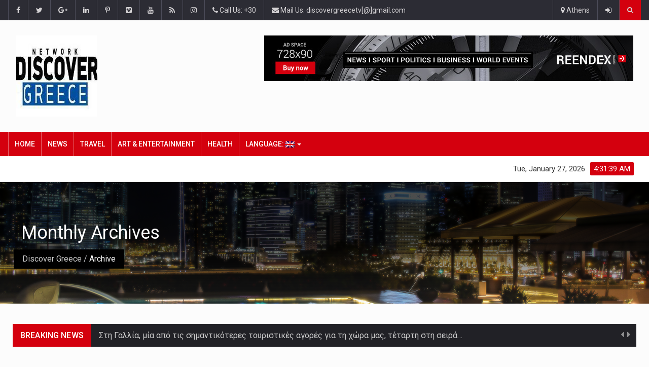

--- FILE ---
content_type: text/html; charset=UTF-8
request_url: https://discovergreece.tv/en/2021/12/
body_size: 22529
content:
		<!DOCTYPE html>
			<html dir="ltr" lang="en-US" prefix="og: https://ogp.me/ns#">
	<head>
		<meta charset="UTF-8">
		<meta name="viewport" content="width=device-width, initial-scale=1">
		<link rel="profile" href="http://gmpg.org/xfn/11">
		<title>December, 2021 - Discover Greece</title>
	
		
		<!-- All in One SEO 4.9.3 - aioseo.com -->
	<meta name="robots" content="max-image-preview:large" />
	<link rel="canonical" href="https://discovergreece.tv/en/2021/12/" />
	<meta name="generator" content="All in One SEO (AIOSEO) 4.9.3" />
		<script type="application/ld+json" class="aioseo-schema">
			{"@context":"https:\/\/schema.org","@graph":[{"@type":"BreadcrumbList","@id":"https:\/\/discovergreece.tv\/en\/2021\/12\/#breadcrumblist","itemListElement":[{"@type":"ListItem","@id":"https:\/\/discovergreece.tv\/en#listItem","position":1,"name":"Home","item":"https:\/\/discovergreece.tv\/en","nextItem":{"@type":"ListItem","@id":"https:\/\/discovergreece.tv\/en\/2021\/#listItem","name":2021}},{"@type":"ListItem","@id":"https:\/\/discovergreece.tv\/en\/2021\/#listItem","position":2,"name":2021,"item":"https:\/\/discovergreece.tv\/en\/2021\/","nextItem":{"@type":"ListItem","@id":"https:\/\/discovergreece.tv\/en\/2021\/12\/#listItem","name":"12"},"previousItem":{"@type":"ListItem","@id":"https:\/\/discovergreece.tv\/en#listItem","name":"Home"}},{"@type":"ListItem","@id":"https:\/\/discovergreece.tv\/en\/2021\/12\/#listItem","position":3,"name":"12","previousItem":{"@type":"ListItem","@id":"https:\/\/discovergreece.tv\/en\/2021\/#listItem","name":2021}}]},{"@type":"CollectionPage","@id":"https:\/\/discovergreece.tv\/en\/2021\/12\/#collectionpage","url":"https:\/\/discovergreece.tv\/en\/2021\/12\/","name":"December, 2021 - Discover Greece","inLanguage":"en-US","isPartOf":{"@id":"https:\/\/discovergreece.tv\/en\/#website"},"breadcrumb":{"@id":"https:\/\/discovergreece.tv\/en\/2021\/12\/#breadcrumblist"}},{"@type":"Organization","@id":"https:\/\/discovergreece.tv\/en\/#organization","name":"Discover Greece","description":"Discover Greece","url":"https:\/\/discovergreece.tv\/en\/","telephone":"+306955476717","logo":{"@type":"ImageObject","url":"https:\/\/discovergreece.tv\/wp-content\/uploads\/2021\/02\/disc-160X160-.jpg","@id":"https:\/\/discovergreece.tv\/en\/2021\/12\/#organizationLogo","width":160,"height":160},"image":{"@id":"https:\/\/discovergreece.tv\/en\/2021\/12\/#organizationLogo"},"sameAs":["https:\/\/www.facebook.com\/discovergreecetv","https:\/\/twitter.com\/DiscovergreeceT"]},{"@type":"WebSite","@id":"https:\/\/discovergreece.tv\/en\/#website","url":"https:\/\/discovergreece.tv\/en\/","name":"Discover Greece","description":"Discover Greece","inLanguage":"en-US","publisher":{"@id":"https:\/\/discovergreece.tv\/en\/#organization"}}]}
		</script>
		<!-- All in One SEO -->

<link rel='dns-prefetch' href='//pagead2.googlesyndication.com' />
<link rel='dns-prefetch' href='//fonts.googleapis.com' />
<link rel="alternate" type="application/rss+xml" title="Discover Greece &raquo; Feed" href="https://discovergreece.tv/en/feed/" />
<link rel="alternate" type="application/rss+xml" title="Discover Greece &raquo; Comments Feed" href="https://discovergreece.tv/en/comments/feed/" />
		<!-- This site uses the Google Analytics by MonsterInsights plugin v9.11.1 - Using Analytics tracking - https://www.monsterinsights.com/ -->
							<script src="//www.googletagmanager.com/gtag/js?id=G-PRN1R99W5G"  data-cfasync="false" data-wpfc-render="false" type="text/javascript" async></script>
			<script data-cfasync="false" data-wpfc-render="false" type="text/javascript">
				var mi_version = '9.11.1';
				var mi_track_user = true;
				var mi_no_track_reason = '';
								var MonsterInsightsDefaultLocations = {"page_location":"https:\/\/discovergreece.tv\/en\/2021\/12\/"};
								if ( typeof MonsterInsightsPrivacyGuardFilter === 'function' ) {
					var MonsterInsightsLocations = (typeof MonsterInsightsExcludeQuery === 'object') ? MonsterInsightsPrivacyGuardFilter( MonsterInsightsExcludeQuery ) : MonsterInsightsPrivacyGuardFilter( MonsterInsightsDefaultLocations );
				} else {
					var MonsterInsightsLocations = (typeof MonsterInsightsExcludeQuery === 'object') ? MonsterInsightsExcludeQuery : MonsterInsightsDefaultLocations;
				}

								var disableStrs = [
										'ga-disable-G-PRN1R99W5G',
									];

				/* Function to detect opted out users */
				function __gtagTrackerIsOptedOut() {
					for (var index = 0; index < disableStrs.length; index++) {
						if (document.cookie.indexOf(disableStrs[index] + '=true') > -1) {
							return true;
						}
					}

					return false;
				}

				/* Disable tracking if the opt-out cookie exists. */
				if (__gtagTrackerIsOptedOut()) {
					for (var index = 0; index < disableStrs.length; index++) {
						window[disableStrs[index]] = true;
					}
				}

				/* Opt-out function */
				function __gtagTrackerOptout() {
					for (var index = 0; index < disableStrs.length; index++) {
						document.cookie = disableStrs[index] + '=true; expires=Thu, 31 Dec 2099 23:59:59 UTC; path=/';
						window[disableStrs[index]] = true;
					}
				}

				if ('undefined' === typeof gaOptout) {
					function gaOptout() {
						__gtagTrackerOptout();
					}
				}
								window.dataLayer = window.dataLayer || [];

				window.MonsterInsightsDualTracker = {
					helpers: {},
					trackers: {},
				};
				if (mi_track_user) {
					function __gtagDataLayer() {
						dataLayer.push(arguments);
					}

					function __gtagTracker(type, name, parameters) {
						if (!parameters) {
							parameters = {};
						}

						if (parameters.send_to) {
							__gtagDataLayer.apply(null, arguments);
							return;
						}

						if (type === 'event') {
														parameters.send_to = monsterinsights_frontend.v4_id;
							var hookName = name;
							if (typeof parameters['event_category'] !== 'undefined') {
								hookName = parameters['event_category'] + ':' + name;
							}

							if (typeof MonsterInsightsDualTracker.trackers[hookName] !== 'undefined') {
								MonsterInsightsDualTracker.trackers[hookName](parameters);
							} else {
								__gtagDataLayer('event', name, parameters);
							}
							
						} else {
							__gtagDataLayer.apply(null, arguments);
						}
					}

					__gtagTracker('js', new Date());
					__gtagTracker('set', {
						'developer_id.dZGIzZG': true,
											});
					if ( MonsterInsightsLocations.page_location ) {
						__gtagTracker('set', MonsterInsightsLocations);
					}
										__gtagTracker('config', 'G-PRN1R99W5G', {"forceSSL":"true","link_attribution":"true","linker":{"domains":["sovitravel.com"]},"page_path":location.pathname + location.search + location.hash} );
										window.gtag = __gtagTracker;										(function () {
						/* https://developers.google.com/analytics/devguides/collection/analyticsjs/ */
						/* ga and __gaTracker compatibility shim. */
						var noopfn = function () {
							return null;
						};
						var newtracker = function () {
							return new Tracker();
						};
						var Tracker = function () {
							return null;
						};
						var p = Tracker.prototype;
						p.get = noopfn;
						p.set = noopfn;
						p.send = function () {
							var args = Array.prototype.slice.call(arguments);
							args.unshift('send');
							__gaTracker.apply(null, args);
						};
						var __gaTracker = function () {
							var len = arguments.length;
							if (len === 0) {
								return;
							}
							var f = arguments[len - 1];
							if (typeof f !== 'object' || f === null || typeof f.hitCallback !== 'function') {
								if ('send' === arguments[0]) {
									var hitConverted, hitObject = false, action;
									if ('event' === arguments[1]) {
										if ('undefined' !== typeof arguments[3]) {
											hitObject = {
												'eventAction': arguments[3],
												'eventCategory': arguments[2],
												'eventLabel': arguments[4],
												'value': arguments[5] ? arguments[5] : 1,
											}
										}
									}
									if ('pageview' === arguments[1]) {
										if ('undefined' !== typeof arguments[2]) {
											hitObject = {
												'eventAction': 'page_view',
												'page_path': arguments[2],
											}
										}
									}
									if (typeof arguments[2] === 'object') {
										hitObject = arguments[2];
									}
									if (typeof arguments[5] === 'object') {
										Object.assign(hitObject, arguments[5]);
									}
									if ('undefined' !== typeof arguments[1].hitType) {
										hitObject = arguments[1];
										if ('pageview' === hitObject.hitType) {
											hitObject.eventAction = 'page_view';
										}
									}
									if (hitObject) {
										action = 'timing' === arguments[1].hitType ? 'timing_complete' : hitObject.eventAction;
										hitConverted = mapArgs(hitObject);
										__gtagTracker('event', action, hitConverted);
									}
								}
								return;
							}

							function mapArgs(args) {
								var arg, hit = {};
								var gaMap = {
									'eventCategory': 'event_category',
									'eventAction': 'event_action',
									'eventLabel': 'event_label',
									'eventValue': 'event_value',
									'nonInteraction': 'non_interaction',
									'timingCategory': 'event_category',
									'timingVar': 'name',
									'timingValue': 'value',
									'timingLabel': 'event_label',
									'page': 'page_path',
									'location': 'page_location',
									'title': 'page_title',
									'referrer' : 'page_referrer',
								};
								for (arg in args) {
																		if (!(!args.hasOwnProperty(arg) || !gaMap.hasOwnProperty(arg))) {
										hit[gaMap[arg]] = args[arg];
									} else {
										hit[arg] = args[arg];
									}
								}
								return hit;
							}

							try {
								f.hitCallback();
							} catch (ex) {
							}
						};
						__gaTracker.create = newtracker;
						__gaTracker.getByName = newtracker;
						__gaTracker.getAll = function () {
							return [];
						};
						__gaTracker.remove = noopfn;
						__gaTracker.loaded = true;
						window['__gaTracker'] = __gaTracker;
					})();
									} else {
										console.log("");
					(function () {
						function __gtagTracker() {
							return null;
						}

						window['__gtagTracker'] = __gtagTracker;
						window['gtag'] = __gtagTracker;
					})();
									}
			</script>
							<!-- / Google Analytics by MonsterInsights -->
		<style id='wp-img-auto-sizes-contain-inline-css' type='text/css'>
img:is([sizes=auto i],[sizes^="auto," i]){contain-intrinsic-size:3000px 1500px}
/*# sourceURL=wp-img-auto-sizes-contain-inline-css */
</style>
<style id='wp-emoji-styles-inline-css' type='text/css'>

	img.wp-smiley, img.emoji {
		display: inline !important;
		border: none !important;
		box-shadow: none !important;
		height: 1em !important;
		width: 1em !important;
		margin: 0 0.07em !important;
		vertical-align: -0.1em !important;
		background: none !important;
		padding: 0 !important;
	}
/*# sourceURL=wp-emoji-styles-inline-css */
</style>
<style id='wp-block-library-inline-css' type='text/css'>
:root{--wp-block-synced-color:#7a00df;--wp-block-synced-color--rgb:122,0,223;--wp-bound-block-color:var(--wp-block-synced-color);--wp-editor-canvas-background:#ddd;--wp-admin-theme-color:#007cba;--wp-admin-theme-color--rgb:0,124,186;--wp-admin-theme-color-darker-10:#006ba1;--wp-admin-theme-color-darker-10--rgb:0,107,160.5;--wp-admin-theme-color-darker-20:#005a87;--wp-admin-theme-color-darker-20--rgb:0,90,135;--wp-admin-border-width-focus:2px}@media (min-resolution:192dpi){:root{--wp-admin-border-width-focus:1.5px}}.wp-element-button{cursor:pointer}:root .has-very-light-gray-background-color{background-color:#eee}:root .has-very-dark-gray-background-color{background-color:#313131}:root .has-very-light-gray-color{color:#eee}:root .has-very-dark-gray-color{color:#313131}:root .has-vivid-green-cyan-to-vivid-cyan-blue-gradient-background{background:linear-gradient(135deg,#00d084,#0693e3)}:root .has-purple-crush-gradient-background{background:linear-gradient(135deg,#34e2e4,#4721fb 50%,#ab1dfe)}:root .has-hazy-dawn-gradient-background{background:linear-gradient(135deg,#faaca8,#dad0ec)}:root .has-subdued-olive-gradient-background{background:linear-gradient(135deg,#fafae1,#67a671)}:root .has-atomic-cream-gradient-background{background:linear-gradient(135deg,#fdd79a,#004a59)}:root .has-nightshade-gradient-background{background:linear-gradient(135deg,#330968,#31cdcf)}:root .has-midnight-gradient-background{background:linear-gradient(135deg,#020381,#2874fc)}:root{--wp--preset--font-size--normal:16px;--wp--preset--font-size--huge:42px}.has-regular-font-size{font-size:1em}.has-larger-font-size{font-size:2.625em}.has-normal-font-size{font-size:var(--wp--preset--font-size--normal)}.has-huge-font-size{font-size:var(--wp--preset--font-size--huge)}.has-text-align-center{text-align:center}.has-text-align-left{text-align:left}.has-text-align-right{text-align:right}.has-fit-text{white-space:nowrap!important}#end-resizable-editor-section{display:none}.aligncenter{clear:both}.items-justified-left{justify-content:flex-start}.items-justified-center{justify-content:center}.items-justified-right{justify-content:flex-end}.items-justified-space-between{justify-content:space-between}.screen-reader-text{border:0;clip-path:inset(50%);height:1px;margin:-1px;overflow:hidden;padding:0;position:absolute;width:1px;word-wrap:normal!important}.screen-reader-text:focus{background-color:#ddd;clip-path:none;color:#444;display:block;font-size:1em;height:auto;left:5px;line-height:normal;padding:15px 23px 14px;text-decoration:none;top:5px;width:auto;z-index:100000}html :where(.has-border-color){border-style:solid}html :where([style*=border-top-color]){border-top-style:solid}html :where([style*=border-right-color]){border-right-style:solid}html :where([style*=border-bottom-color]){border-bottom-style:solid}html :where([style*=border-left-color]){border-left-style:solid}html :where([style*=border-width]){border-style:solid}html :where([style*=border-top-width]){border-top-style:solid}html :where([style*=border-right-width]){border-right-style:solid}html :where([style*=border-bottom-width]){border-bottom-style:solid}html :where([style*=border-left-width]){border-left-style:solid}html :where(img[class*=wp-image-]){height:auto;max-width:100%}:where(figure){margin:0 0 1em}html :where(.is-position-sticky){--wp-admin--admin-bar--position-offset:var(--wp-admin--admin-bar--height,0px)}@media screen and (max-width:600px){html :where(.is-position-sticky){--wp-admin--admin-bar--position-offset:0px}}

/*# sourceURL=wp-block-library-inline-css */
</style><style id='global-styles-inline-css' type='text/css'>
:root{--wp--preset--aspect-ratio--square: 1;--wp--preset--aspect-ratio--4-3: 4/3;--wp--preset--aspect-ratio--3-4: 3/4;--wp--preset--aspect-ratio--3-2: 3/2;--wp--preset--aspect-ratio--2-3: 2/3;--wp--preset--aspect-ratio--16-9: 16/9;--wp--preset--aspect-ratio--9-16: 9/16;--wp--preset--color--black: #000000;--wp--preset--color--cyan-bluish-gray: #abb8c3;--wp--preset--color--white: #ffffff;--wp--preset--color--pale-pink: #f78da7;--wp--preset--color--vivid-red: #cf2e2e;--wp--preset--color--luminous-vivid-orange: #ff6900;--wp--preset--color--luminous-vivid-amber: #fcb900;--wp--preset--color--light-green-cyan: #7bdcb5;--wp--preset--color--vivid-green-cyan: #00d084;--wp--preset--color--pale-cyan-blue: #8ed1fc;--wp--preset--color--vivid-cyan-blue: #0693e3;--wp--preset--color--vivid-purple: #9b51e0;--wp--preset--gradient--vivid-cyan-blue-to-vivid-purple: linear-gradient(135deg,rgb(6,147,227) 0%,rgb(155,81,224) 100%);--wp--preset--gradient--light-green-cyan-to-vivid-green-cyan: linear-gradient(135deg,rgb(122,220,180) 0%,rgb(0,208,130) 100%);--wp--preset--gradient--luminous-vivid-amber-to-luminous-vivid-orange: linear-gradient(135deg,rgb(252,185,0) 0%,rgb(255,105,0) 100%);--wp--preset--gradient--luminous-vivid-orange-to-vivid-red: linear-gradient(135deg,rgb(255,105,0) 0%,rgb(207,46,46) 100%);--wp--preset--gradient--very-light-gray-to-cyan-bluish-gray: linear-gradient(135deg,rgb(238,238,238) 0%,rgb(169,184,195) 100%);--wp--preset--gradient--cool-to-warm-spectrum: linear-gradient(135deg,rgb(74,234,220) 0%,rgb(151,120,209) 20%,rgb(207,42,186) 40%,rgb(238,44,130) 60%,rgb(251,105,98) 80%,rgb(254,248,76) 100%);--wp--preset--gradient--blush-light-purple: linear-gradient(135deg,rgb(255,206,236) 0%,rgb(152,150,240) 100%);--wp--preset--gradient--blush-bordeaux: linear-gradient(135deg,rgb(254,205,165) 0%,rgb(254,45,45) 50%,rgb(107,0,62) 100%);--wp--preset--gradient--luminous-dusk: linear-gradient(135deg,rgb(255,203,112) 0%,rgb(199,81,192) 50%,rgb(65,88,208) 100%);--wp--preset--gradient--pale-ocean: linear-gradient(135deg,rgb(255,245,203) 0%,rgb(182,227,212) 50%,rgb(51,167,181) 100%);--wp--preset--gradient--electric-grass: linear-gradient(135deg,rgb(202,248,128) 0%,rgb(113,206,126) 100%);--wp--preset--gradient--midnight: linear-gradient(135deg,rgb(2,3,129) 0%,rgb(40,116,252) 100%);--wp--preset--font-size--small: 13px;--wp--preset--font-size--medium: 20px;--wp--preset--font-size--large: 36px;--wp--preset--font-size--x-large: 42px;--wp--preset--spacing--20: 0.44rem;--wp--preset--spacing--30: 0.67rem;--wp--preset--spacing--40: 1rem;--wp--preset--spacing--50: 1.5rem;--wp--preset--spacing--60: 2.25rem;--wp--preset--spacing--70: 3.38rem;--wp--preset--spacing--80: 5.06rem;--wp--preset--shadow--natural: 6px 6px 9px rgba(0, 0, 0, 0.2);--wp--preset--shadow--deep: 12px 12px 50px rgba(0, 0, 0, 0.4);--wp--preset--shadow--sharp: 6px 6px 0px rgba(0, 0, 0, 0.2);--wp--preset--shadow--outlined: 6px 6px 0px -3px rgb(255, 255, 255), 6px 6px rgb(0, 0, 0);--wp--preset--shadow--crisp: 6px 6px 0px rgb(0, 0, 0);}:where(.is-layout-flex){gap: 0.5em;}:where(.is-layout-grid){gap: 0.5em;}body .is-layout-flex{display: flex;}.is-layout-flex{flex-wrap: wrap;align-items: center;}.is-layout-flex > :is(*, div){margin: 0;}body .is-layout-grid{display: grid;}.is-layout-grid > :is(*, div){margin: 0;}:where(.wp-block-columns.is-layout-flex){gap: 2em;}:where(.wp-block-columns.is-layout-grid){gap: 2em;}:where(.wp-block-post-template.is-layout-flex){gap: 1.25em;}:where(.wp-block-post-template.is-layout-grid){gap: 1.25em;}.has-black-color{color: var(--wp--preset--color--black) !important;}.has-cyan-bluish-gray-color{color: var(--wp--preset--color--cyan-bluish-gray) !important;}.has-white-color{color: var(--wp--preset--color--white) !important;}.has-pale-pink-color{color: var(--wp--preset--color--pale-pink) !important;}.has-vivid-red-color{color: var(--wp--preset--color--vivid-red) !important;}.has-luminous-vivid-orange-color{color: var(--wp--preset--color--luminous-vivid-orange) !important;}.has-luminous-vivid-amber-color{color: var(--wp--preset--color--luminous-vivid-amber) !important;}.has-light-green-cyan-color{color: var(--wp--preset--color--light-green-cyan) !important;}.has-vivid-green-cyan-color{color: var(--wp--preset--color--vivid-green-cyan) !important;}.has-pale-cyan-blue-color{color: var(--wp--preset--color--pale-cyan-blue) !important;}.has-vivid-cyan-blue-color{color: var(--wp--preset--color--vivid-cyan-blue) !important;}.has-vivid-purple-color{color: var(--wp--preset--color--vivid-purple) !important;}.has-black-background-color{background-color: var(--wp--preset--color--black) !important;}.has-cyan-bluish-gray-background-color{background-color: var(--wp--preset--color--cyan-bluish-gray) !important;}.has-white-background-color{background-color: var(--wp--preset--color--white) !important;}.has-pale-pink-background-color{background-color: var(--wp--preset--color--pale-pink) !important;}.has-vivid-red-background-color{background-color: var(--wp--preset--color--vivid-red) !important;}.has-luminous-vivid-orange-background-color{background-color: var(--wp--preset--color--luminous-vivid-orange) !important;}.has-luminous-vivid-amber-background-color{background-color: var(--wp--preset--color--luminous-vivid-amber) !important;}.has-light-green-cyan-background-color{background-color: var(--wp--preset--color--light-green-cyan) !important;}.has-vivid-green-cyan-background-color{background-color: var(--wp--preset--color--vivid-green-cyan) !important;}.has-pale-cyan-blue-background-color{background-color: var(--wp--preset--color--pale-cyan-blue) !important;}.has-vivid-cyan-blue-background-color{background-color: var(--wp--preset--color--vivid-cyan-blue) !important;}.has-vivid-purple-background-color{background-color: var(--wp--preset--color--vivid-purple) !important;}.has-black-border-color{border-color: var(--wp--preset--color--black) !important;}.has-cyan-bluish-gray-border-color{border-color: var(--wp--preset--color--cyan-bluish-gray) !important;}.has-white-border-color{border-color: var(--wp--preset--color--white) !important;}.has-pale-pink-border-color{border-color: var(--wp--preset--color--pale-pink) !important;}.has-vivid-red-border-color{border-color: var(--wp--preset--color--vivid-red) !important;}.has-luminous-vivid-orange-border-color{border-color: var(--wp--preset--color--luminous-vivid-orange) !important;}.has-luminous-vivid-amber-border-color{border-color: var(--wp--preset--color--luminous-vivid-amber) !important;}.has-light-green-cyan-border-color{border-color: var(--wp--preset--color--light-green-cyan) !important;}.has-vivid-green-cyan-border-color{border-color: var(--wp--preset--color--vivid-green-cyan) !important;}.has-pale-cyan-blue-border-color{border-color: var(--wp--preset--color--pale-cyan-blue) !important;}.has-vivid-cyan-blue-border-color{border-color: var(--wp--preset--color--vivid-cyan-blue) !important;}.has-vivid-purple-border-color{border-color: var(--wp--preset--color--vivid-purple) !important;}.has-vivid-cyan-blue-to-vivid-purple-gradient-background{background: var(--wp--preset--gradient--vivid-cyan-blue-to-vivid-purple) !important;}.has-light-green-cyan-to-vivid-green-cyan-gradient-background{background: var(--wp--preset--gradient--light-green-cyan-to-vivid-green-cyan) !important;}.has-luminous-vivid-amber-to-luminous-vivid-orange-gradient-background{background: var(--wp--preset--gradient--luminous-vivid-amber-to-luminous-vivid-orange) !important;}.has-luminous-vivid-orange-to-vivid-red-gradient-background{background: var(--wp--preset--gradient--luminous-vivid-orange-to-vivid-red) !important;}.has-very-light-gray-to-cyan-bluish-gray-gradient-background{background: var(--wp--preset--gradient--very-light-gray-to-cyan-bluish-gray) !important;}.has-cool-to-warm-spectrum-gradient-background{background: var(--wp--preset--gradient--cool-to-warm-spectrum) !important;}.has-blush-light-purple-gradient-background{background: var(--wp--preset--gradient--blush-light-purple) !important;}.has-blush-bordeaux-gradient-background{background: var(--wp--preset--gradient--blush-bordeaux) !important;}.has-luminous-dusk-gradient-background{background: var(--wp--preset--gradient--luminous-dusk) !important;}.has-pale-ocean-gradient-background{background: var(--wp--preset--gradient--pale-ocean) !important;}.has-electric-grass-gradient-background{background: var(--wp--preset--gradient--electric-grass) !important;}.has-midnight-gradient-background{background: var(--wp--preset--gradient--midnight) !important;}.has-small-font-size{font-size: var(--wp--preset--font-size--small) !important;}.has-medium-font-size{font-size: var(--wp--preset--font-size--medium) !important;}.has-large-font-size{font-size: var(--wp--preset--font-size--large) !important;}.has-x-large-font-size{font-size: var(--wp--preset--font-size--x-large) !important;}
/*# sourceURL=global-styles-inline-css */
</style>

<style id='classic-theme-styles-inline-css' type='text/css'>
/*! This file is auto-generated */
.wp-block-button__link{color:#fff;background-color:#32373c;border-radius:9999px;box-shadow:none;text-decoration:none;padding:calc(.667em + 2px) calc(1.333em + 2px);font-size:1.125em}.wp-block-file__button{background:#32373c;color:#fff;text-decoration:none}
/*# sourceURL=/wp-includes/css/classic-themes.min.css */
</style>
<link rel='stylesheet' id='contact-form-7-css' href='https://discovergreece.tv/wp-content/plugins/contact-form-7/includes/css/styles.css?ver=6.1.4' type='text/css' media='all' />
<link rel='stylesheet' id='megamenu-css' href='https://discovergreece.tv/wp-content/uploads/maxmegamenu/style.css?ver=4eb605' type='text/css' media='all' />
<link rel='stylesheet' id='dashicons-css' href='https://discovergreece.tv/wp-includes/css/dashicons.min.css?ver=6.9' type='text/css' media='all' />
<link rel='stylesheet' id='reendex-fonts-css' href='//fonts.googleapis.com/css?family=Roboto%3A300%2C400%2C500%2C700%2C900%7CRoboto%20Slab%3A300%2C400%2C700%7CRoboto%20Condensed%3A300%2C400%2C700&#038;subset=latin%2Clatin-ext' type='text/css' media='all' />
<link rel='stylesheet' id='bootstrap-css' href='https://discovergreece.tv/wp-content/themes/reendex/css/bootstrap.min.css?ver=6.9' type='text/css' media='all' />
<link rel='stylesheet' id='font-awesome-css' href='https://discovergreece.tv/wp-content/themes/reendex/css/font-awesome.min.css?ver=6.9' type='text/css' media='all' />
<link rel='stylesheet' id='pe-icon-7-stroke-css' href='https://discovergreece.tv/wp-content/themes/reendex/css/pe-icon-7-stroke.css?ver=6.9' type='text/css' media='all' />
<link rel='stylesheet' id='flexslider-css' href='https://discovergreece.tv/wp-content/plugins/js_composer/assets/lib/flexslider/flexslider.min.css?ver=6.8.0' type='text/css' media='all' />
<link rel='stylesheet' id='owl-carousel-css' href='https://discovergreece.tv/wp-content/themes/reendex/css/owl.carousel.min.css?ver=6.9' type='text/css' media='all' />
<link rel='stylesheet' id='lightbox-css' href='https://discovergreece.tv/wp-content/themes/reendex/css/lightbox.min.css?ver=6.9' type='text/css' media='all' />
<link rel='stylesheet' id='bootstrap-select-css' href='https://discovergreece.tv/wp-content/themes/reendex/css/bootstrap-select.min.css?ver=6.9' type='text/css' media='all' />
<link rel='stylesheet' id='jquery-ui-css' href='https://discovergreece.tv/wp-content/themes/reendex/css/jquery-ui.min.css?ver=6.9' type='text/css' media='all' />
<link rel='stylesheet' id='weather-icons-css' href='https://discovergreece.tv/wp-content/themes/reendex/css/weather-icons.min.css?ver=6.9' type='text/css' media='all' />
<link rel='stylesheet' id='reendex-colors-css' href='https://discovergreece.tv/wp-content/themes/reendex/css/colors.css?ver=6.9' type='text/css' media='all' />
<link rel='stylesheet' id='responsive-menu-css' href='https://discovergreece.tv/wp-content/themes/reendex/css/wprmenu.css?ver=1.01' type='text/css' media='all' />
<link rel='stylesheet' id='animate-css' href='https://discovergreece.tv/wp-content/themes/reendex/css/animate.css?ver=6.9' type='text/css' media='all' />
<link rel='stylesheet' id='jquery-magnific-popup-css' href='https://discovergreece.tv/wp-content/themes/reendex/css/magnific-popup.css?ver=6.9' type='text/css' media='all' />
<link rel='stylesheet' id='reendex-style-css' href='https://discovergreece.tv/wp-content/themes/reendex/style.css?ver=6.9' type='text/css' media='all' />
<style id='reendex-style-inline-css' type='text/css'>

			.title-style01 > h3, .style-02 span, .nav-tabs.nav-tabs-bottom,
			.comment-title h4 {
				border-bottom: 2px solid #d4000e;
			}
			.main-menu, .search-icon-btn, .breaking-ribbon, .flexslider li h3, #sidebar-newsletter button, #newsletter button, #time, .btn-primary:hover, .sponsored, .sponsored-big, .play-icon, .title-style05.style-01, .title-left.underline04::before, .title-left.underline03::before, #footer .widget-title::before, .mega-menu-wrapper .widget-title::before, .page-numbers  span.current, .read-more:hover:before, #nav-below-main ul li a:hover:before, #nav-below-main ul li.current-menu-item a:before, .btn:hover, .btn-info.focus, .btn-info:focus, .btn-default, .weather-city, .calendar_wrap caption, .icon-sub-menu .up-icon, .tvbanner-area .bg-1, .widget-search .search-submit, .block-title-1, #wprmenu_menu .wprmenu_icon_par.wprmenu_par_opened, .archive-label, .bg-1, .header-search-box, .sidebar-weather.widget .widget-title, .pagination .nav-links span.current, .pagination .nav-links a:hover, .block-title-2, .dropdown-menu > .active > a, .dropdown-menu > .active > a:focus, .dropdown-menu > .active > a:hover, .nav-previous a:hover::before, .nav-next a:hover::after, .related-post-cat a, .page-links span, .section-highlighs-wrapper span a, .section-header h2::after, .section-highlighs-wrapper span a::before, .contact-formarea input, #sidebar-newsletter .sidebar-newsletter-inner h5, #sidebar-newsletter .sidebar-newsletter-inner h5::before, .sidebar-social-icons .sidebar-social-icons-inner h5::before, .twitter-feed-area .twitter-feed-inner h5, .twitter-feed-area .twitter-feed-inner h5::before, .container-fluid.header-style-five .main-menu ul.mega-main-menu::before, .select2-container--default .select2-results__option--highlighted[aria-selected], .logo-gallery-header h3::after, .video-promo-item .section-highlight-inner::before, .promo-item .section-highlight-inner a::before, .promo-item .section-highlight-inner a, .video-promo-item .section-highlight-inner, .single input[type=submit]:hover, .live-updates .live-title, .rtl .btn-default {
				background-color: #d4000e;
			}
			.title-style02, .title-style02-light, .blockquote_style02, h3.article-title-left, .post-style-default .entry-header .post-meta-elements, .post-style-7 .entry-header .post-meta-elements, .instagram-content .instagram-subtitle {
				border-left: 3px solid #d4000e;
			}
			.rtl .title-style02, .rtl .title-style02-light, .rtl .blockquote_style02, .rtl h3.article-title-left, .rtl .post-style-default .entry-header .post-meta-elements, .rtl .post-style-7 .entry-header .post-meta-elements, .rtl .instagram-content .instagram-subtitle {
				border-right: 3px solid #d4000e;
				border-left: none;
			}
			a, .contact-us a, .content-wrap a, #calendar .ui-datepicker-calendar tbody td a.ui-state-highlight, #nav-below-main ul li a:hover, #nav-below-main ul li.current-menu-item a, a:hover, .hour, .date, .day, .time, .header-logo h1, .dropdown-menu a:hover, .read-more:hover, .blockquote_style01::before, .contact-us i, .currency h4, .square10, .square11, #cdate, .contact-email a, .entry-footer span a, .local-weather-title, .post .entry-content p a, .dot {
				color: #d4000e;
			}
			.page-numbers span.current {
				border: 1px solid #d4000e;
			}
			.news-gallery-slider .post-content > a {
				border-left: 2px solid #d4000e !important;
			}
			.rtl .news-gallery-slider .post-content > a {
				border-right: 2px solid #d4000e !important;
				border-left: none !important;
			}
			.post-style-2 blockquote {
				border-left: 4px solid #d4000e !important;
			}
			.rtl .post-style-2 blockquote {
				border-right: 4px solid #d4000e !important;
				border-left: none !important;
			}
			.post-style-3 .entry-header .entry-title, .post-style-4 .entry-header .header-subtitle, post-style-2 .entry-header .header-subtitle, .section-header-left .section-subtitle, .post-style-2 .entry-header .header-subtitle, .post-style-4 .entry-header .header-subtitle {
				border-left: 6px solid #d4000e !important;
			}
			.rtl .post-style-3 .entry-header .entry-title, .rtl .post-style-4 .entry-header .header-subtitle, .rtl post-style-2 .entry-header .header-subtitle, .rtl .section-header-left .section-subtitle, .rtl .post-style-2 .entry-header .header-subtitle, .rtl .post-style-4 .entry-header .header-subtitle {
				border-right: 6px solid #d4000e !important;
				border-left: none !important;
			}
			.section-highlighs, .sidebar-newsletter-form, .twitter-feed-wrapper, .video-promo-content, .promo-content {
				border-top: 6px solid #d4000e !important;
			}
			.main_menu ul > li.current-menu-item > a, .main_menu ul > li.current-page-ancestor > a {
				background-color: #be000c !important;
			}
			.sponsored:hover, .sponsored-big:hover, #sidebar-newsletter button:hover, .nav .open>a, .nav .open>a:focus, .nav .open>a:hover, .carousel-title:hover, .pagination > .active > a:hover, .btn-default:hover, .nav-tabs.nav-tabs-solid > .active > a:focus, .nav-tabs.nav-tabs-solid .active a, .nav-pills > li.active > a, .nav-pills > li.active > a:focus, .nav-pills > li.active > a:hover, .dropdown-menu > li > a:hover {
				background-color: #e4000d !important;
			}
			.main_menu ul>li>a:focus, .main_menu ul>li>a:hover, .contact-formarea input:hover {
				background-color: #e4000d;
			}
			.item .item-content a:hover, .item-content p a:hover, .events p a:hover, .small-gallery .post-content p a:hover, .sidebar-block .sidebar-content a:hover, .sidebar-post.light p a:hover, .single-related-posts .entry-title a:hover, .post-meta-author a:hover, .single-related-posts .content a:hover, .external-link p:hover, .container-full .item-content h4 a:hover, .promo-item .promo-content .read-more:hover, .video-promo-item .video-promo-content .read-more:hover, .sidebar-post.light .item-content p a:hover {
				color: #e4000d !important;
			}
			.sponsored:hover, .sponsored-big:hover, #sidebar-newsletter button:hover, .main-menu .main_menu ul>li>a:hover, .nav .open>a, .nav .open>a:focus, .nav .open>a:hover, .carousel-title:hover, .pagination > .active > a:hover, .btn-default:hover, .nav-tabs.nav-tabs-solid > .active > a:focus, .nav-tabs.nav-tabs-solid .active a, .nav-pills > li.active > a, .nav-pills > li.active > a:focus, .nav-pills > li.active > a:hover, .dropdown-menu > li > a:hover, .block-title-1, .block-title-2, .main_menu ul>li>a:focus, .main_menu ul>li>a:hover {
				color: #fff;
			}
			body, h1, h2, h4, h5, h6, h1 a, h2 a, h4 a, h5 a, h6 a {
				font-family: Roboto, sans-serif;
			}
			h3 {
				font-family: Roboto Condensed, serif;
			}
			body {
				font-size: 14px;
			}
			.main_menu ul > li > a {
				font-size: 14px;
				font-weight: 500;
			}
			#nav-below-main ul li a {
				font-size: 14px;
				font-weight: 400;
			}
			.pageloader {
				background-color: #fff;
			}
			.spinner > div {
				background-color: #777;
			}
			h1.page-title span {
				color: #fff;
			}
			.archive .breadcrumb,
            .search .breadcrumb,
            .page-template-default .breadcrumb {
				background-color: #000;
			}
			.archive .breadcrumb span,
            .search .breadcrumb span,
            .archive .breadcrumb a,
            .search .breadcrumb a,
            .page-template-default .breadcrumb span,
            .page-template-default .breadcrumb a {
				color: #fff !important;
			}
			.single h1.page-title span {
				color: #fff;
			}
			.single .breadcrumb {
				background-color: #000;
			}
			.single .breadcrumb span,
            .single .breadcrumb a {
				color: #fff !important;
			}
			.blog h1.page-title span {
				color: #fff;
			}
			.blog .page-subtitle {
				background-color: #000;
			}
			.blog .page-subtitle span a {
				color: #fff !important;
			}
			.contact-page-header h1.page-title span {
				color: #fff;
			}
			.contact-page-header .page-subtitle {
				background-color: #000;
			}
			.contact-page-header .page-subtitle span a {
				color: #fff !important;
			}

			#mobile-nav-wrapper {
				background-color: #fcfcfc;
				opacity: 0.9!important;
			}
		   #wprmenu_bar .wprmenu_icon span {
				background-color: #777!important;
			}
			#wprmenu_menu {
				background-color: #2c2c34!important;
				opacity: 0.98!important;
			}
			#wprmenu_menu.wprmenu_levels ul li {
				border-bottom: 1px solid #55555b;
				border-top: 1px solid #55555b;
			}
			#wprmenu_menu.wprmenu_levels ul li ul {
				border-top:1px solid #55555b;
			}
			#wprmenu_menu ul li a, #wprmenu_menu .wprmenu_icon_par {
				color: #b5b5b5;
			}
			#wprmenu_menu ul li a:hover, #wprmenu_menu .wprmenu_icon_par:hover {
				color: #fff;
			}
			#wprmenu_menu.wprmenu_levels a.wprmenu_parent_item {
				border-left: 1px solid #55555b;
			}
		.menu-toggle {
			display: none!important;
		}
		@media (max-width: 1100px) {
			.menu-toggle,.topsearch {
				display: none!important;
			}				
		}
			#wprmenu_menu, #wprmenu_menu ul, #wprmenu_menu li {
				border-bottom:none!important;
			}
			#wprmenu_menu, #wprmenu_menu ul, #wprmenu_menu li {
				border-bottom:none!important;
			}
			#wprmenu_menu.wprmenu_levels > ul {
				border-bottom:1px solid #55555b!important;
			}
			.wprmenu_no_border_bottom {
				border-bottom:none!important;
			}
			#wprmenu_menu.wprmenu_levels ul li ul {
				border-top:none!important;
			}
		#wprmenu_menu.left {
			width: 100%;
			left: -100%;
			right: auto;
		}
		#wprmenu_menu.right {
			width: 100%;
			right: -100%;
			left: auto;
		}
		#wprmenu_menu input.search-field {
			padding: 6px 6px;
			background-color: #999;
			color: #333;
			border: #666;
			margin: 6px 6px;
		}
		#wprmenu_menu input.search-field:focus {
			background-color: #CCC;
			color: #000;
		}
			@media screen and (max-width: 1100px) {
				div#wpadminbar { position: fixed; }
				#wpadminbar + #wprmenu_menu.left { top: 105px; }
		}
/*# sourceURL=reendex-style-inline-css */
</style>
<link rel='stylesheet' id='reendex-responsive-css' href='https://discovergreece.tv/wp-content/themes/reendex/css/responsive.css?ver=6.9' type='text/css' media='all' />
<script type="text/javascript" src="https://discovergreece.tv/wp-content/plugins/google-analytics-for-wordpress/assets/js/frontend-gtag.min.js?ver=9.11.1" id="monsterinsights-frontend-script-js" async="async" data-wp-strategy="async"></script>
<script data-cfasync="false" data-wpfc-render="false" type="text/javascript" id='monsterinsights-frontend-script-js-extra'>/* <![CDATA[ */
var monsterinsights_frontend = {"js_events_tracking":"true","download_extensions":"doc,pdf,ppt,zip,xls,docx,pptx,xlsx","inbound_paths":"[{\"path\":\"\\\/go\\\/\",\"label\":\"affiliate\"},{\"path\":\"\\\/recommend\\\/\",\"label\":\"affiliate\"}]","home_url":"https:\/\/discovergreece.tv\/en","hash_tracking":"true","v4_id":"G-PRN1R99W5G"};/* ]]> */
</script>
<script type="text/javascript" src="https://discovergreece.tv/wp-includes/js/jquery/jquery.min.js?ver=3.7.1" id="jquery-core-js"></script>
<script type="text/javascript" src="https://discovergreece.tv/wp-includes/js/jquery/jquery-migrate.min.js?ver=3.4.1" id="jquery-migrate-js"></script>
<script type="text/javascript" src="//pagead2.googlesyndication.com/pagead/js/adsbygoogle.js?ver=6.9" id="reendex-adsense-js"></script>
<link rel="https://api.w.org/" href="https://discovergreece.tv/en/wp-json/" /><link rel="EditURI" type="application/rsd+xml" title="RSD" href="https://discovergreece.tv/xmlrpc.php?rsd" />
<meta name="generator" content="WordPress 6.9" />
<style type="text/css">
.qtranxs_flag_el {background-image: url(https://discovergreece.tv/wp-content/plugins/qtranslate-x/flags/gr.png); background-repeat: no-repeat;}
.qtranxs_flag_en {background-image: url(https://discovergreece.tv/wp-content/plugins/qtranslate-x/flags/gb.png); background-repeat: no-repeat;}
</style>
<link hreflang="el" href="https://discovergreece.tv/el/2021/12/" rel="alternate" />
<link hreflang="en" href="https://discovergreece.tv/en/2021/12/" rel="alternate" />
<link hreflang="x-default" href="https://discovergreece.tv/2021/12/" rel="alternate" />
<meta name="generator" content="qTranslate-X 3.4.6.8" />
<style type="text/css">.recentcomments a{display:inline !important;padding:0 !important;margin:0 !important;}</style><meta name="generator" content="Powered by WPBakery Page Builder - drag and drop page builder for WordPress."/>
<link rel="icon" href="https://discovergreece.tv/wp-content/uploads/2021/02/cropped-disc-160X160-1-1-32x32.jpg" sizes="32x32" />
<link rel="icon" href="https://discovergreece.tv/wp-content/uploads/2021/02/cropped-disc-160X160-1-1-192x192.jpg" sizes="192x192" />
<link rel="apple-touch-icon" href="https://discovergreece.tv/wp-content/uploads/2021/02/cropped-disc-160X160-1-1-180x180.jpg" />
<meta name="msapplication-TileImage" content="https://discovergreece.tv/wp-content/uploads/2021/02/cropped-disc-160X160-1-1-270x270.jpg" />
		<style type="text/css" id="wp-custom-css">
			.small-gallery-slider {
     height: 6rem;
}
#small-gallery-slider .owl-nav .owl-prev {
left: 0;
top: 27%;
   background-color: rgba (0,0,0, .2);
}
 small-gallery-slider .owl-nav .owl-next {
right: 0;
top: 27%;
     background-color: rgba (0,0,0, .2);
}

#google_esf {
	display: none !important;
}		</style>
		<noscript><style> .wpb_animate_when_almost_visible { opacity: 1; }</style></noscript><style type="text/css">/** Mega Menu CSS: fs **/</style>
</head>

<body class="archive date wp-theme-reendex mega-menu-offcanvasmenu hfeed reendex_live_time reendex_time_in_twelve_format wpb-js-composer js-comp-ver-6.8.0 vc_responsive">
		<div id="page" class="site" data-color="">
				<header id="header">
			<div class="wrapper">
				<div class="top-menu"> 
			<div class="container">        
						<ul class="left-top-menu">
		<li class="facebook"><a class="facebook" href="https://www.facebook.com/discovergreecetv"><i class="fa fa-facebook"></i></a></li><li class="twitter"><a class="twitter" href="https://twitter.com/DiscovergreeceT"><i class="fa fa-twitter"></i></a></li><li class="gplus"><a class="google-plus" href="#"><i class="fa fa-google-plus"></i></a></li><li class="linkedin"><a class="linkedin" href="#"><i class="fa fa-linkedin"></i></a></li><li class="pinterest"><a class="pinterest" href="#"><i class="fa fa-pinterest-p"></i></a></li><li class="vimeo"><a class="vimeo" href="#"><i class="fa fa-vimeo-square"></i></a></li><li class="youtube"><a class="youtube" href="https://www.youtube.com/channel/UCTlpioG6nJwGu1vQBmrYuNw"><i class="fa fa-youtube"></i></a></li><li class="rss"><a class="rss" href="#"><i class="fa fa-rss"></i></a></li><li class="instagram"><a class="instagram" href="https://www.instagram.com/discovergreece.tv/"><i class="fa fa-instagram"></i></a></li>	</ul><!-- /.left-top-menu -->
			
	<ul>
					<li class="address">
				<span><a href="callto:http://+30"><i class="fa fa-phone"></i> Call Us: +30</a></span>
			</li>
							<li class="address">
				<span><a href="mailto:http://&#100;&#105;&#115;c&#111;ve&#114;g&#114;&#101;ecetv%5B&#064;&#093;&#103;&#109;ail&#046;&#099;&#111;&#109;"><i class="fa fa-envelope"></i> Mail Us: discovergreecetv[@]gmail.com</a></span>
			</li>
			</ul>
	
	<ul class="right-top-menu pull-right"> 
					<li class="contact">
				<a><i class="fa fa-map-marker fa-i"></i> Athens</a>
			</li>
			
		<li class="about">
				<a href="https://discovergreece.tv/wp-login.php?redirect_to=https%3A%2F%2Fdiscovergreece.tv%2Fen%2Fhealth%2Fi%25ce%25b1%25ce%25bc%25ce%25b1%25cf%2584%25ce%25b9%25ce%25ba%25ce%25ae-%25ce%25b9%25ce%25b1%25cf%2584%25cf%2581%25ce%25b9%25ce%25ba%25ce%25ae-%25ce%25ba%25ce%25b1%25ce%25b9-%25cf%2588%25cf%2585%25cf%2587%25ce%25b9%25ce%25b1%25cf%2584%25cf%2581%25ce%25b9%25ce%25ba%25ce%25ae%2F"><i class="fa fa-sign-in"></i></a> 
			</li> 	
		<li> 
							<div class="header-search-box">
					<a href="#" class="search-icon"><i class="fa fa-search"></i></a>
					<div class="search-box-wrap">
						<div class="search-close-btn"><i class="pe-7s-close"></i></div>
						
<div class="widget-search">
<form role="search" method="get" class="search-form" action="https://discovergreece.tv/en/">
	<label>
		<input type="search" class="search-field" placeholder="Search..." value="" name="s">
	</label>
	<input type="submit" class="search-submit" value="Search">
</form>	
</div><!-- /.widget-search -->
					</div>
				</div> <!-- /.header-search-box -->
			                              
		</li>                             
	</ul><!-- /.right-top-menu pull-right -->                         
			</div>                     
		</div>                 
				<div class="container">
			<div class="logo-ad-wrapper clearfix">
				<div class="header-logo">
			<div class='site-logo'>
			<a href='https://discovergreece.tv/en/' title='Discover Greece' rel='home'><img src='https://discovergreece.tv/wp-content/uploads/2021/02/disc-160X160-.jpg' alt='Discover Greece'></a>
		</div><!-- /.site-logo -->
	</div><!-- /.header-logo -->
	
<div class="container header-style-one">
	<div>			<div class="header-ad-place">
			<div class="desktop-ad">
				<div class="header-ad">
					<a target="_blank" href="https://sovitravel.com"><img src="https://discovergreece.tv/wp-content/uploads/2021/02/ad_728x90.jpg" alt="" /></a>
					</div><!-- /.header-ad -->	
				</div><!-- /.desktop-ad -->
							</div><!-- /.header-ad-place -->
	</div></div><!-- /.container  -->
			</div><!-- /.logo-ad-wrapper clearfix -->
		</div><!-- /.container -->
		<div class="container-fluid">
					</div>
	
<div id="nav-wrapper">
	<nav class="navbar" id="fixed-navbar"> 
					<div class="main-menu nav" id="fixed-navbar-toggle"> 
				<div class="container"> 
					<div class="main_menu">
						<div class="container">
							<!-- Collect the nav links from WordPress -->
							<div class="collapse navbar-collapse" id="bootstrap-nav-collapse">         
								<ul id="menu-main-menu" class="nav navbar-nav mega-main-menu"><li id="menu-item-36735" class="menu-item menu-item-type-post_type menu-item-object-page menu-item-home menu-item-36735"><a href="https://discovergreece.tv/en/">Home</a></li>
<li id="menu-item-39026" class="menu-item menu-item-type-post_type menu-item-object-page menu-item-39026"><a href="https://discovergreece.tv/en/news-slider/">News</a></li>
<li id="menu-item-36740" class="menu-item menu-item-type-post_type menu-item-object-page menu-item-36740"><a href="https://discovergreece.tv/en/travel/">Travel</a></li>
<li id="menu-item-36737" class="menu-item menu-item-type-post_type menu-item-object-page menu-item-36737"><a href="https://discovergreece.tv/en/art-news/">Art &#038; Entertainment</a></li>
<li id="menu-item-39199" class="menu-item menu-item-type-custom menu-item-object-custom menu-item-39199"><a href="https://discovergreece.tv/en/health/">Health</a></li>
<li id="menu-item-36754" class="qtranxs-lang-menu qtranxs-lang-menu-en menu-item menu-item-type-custom menu-item-object-custom current-menu-parent menu-item-has-children dropdown menu-item-36754"><a title="English" href="#" class="dropdown-toggle" data-toggle="dropdown">Language:&nbsp;<img src="https://discovergreece.tv/wp-content/plugins/qtranslate-x/flags/gb.png" alt="English" /> <b class="caret"></b></a>
<ul class="dropdown-menu depth_0">
	<li id="menu-item-39200" class="qtranxs-lang-menu-item qtranxs-lang-menu-item-el menu-item menu-item-type-custom menu-item-object-custom menu-item-39200"><a title="Ελληνικά" href="https://discovergreece.tv/el/2021/12/"><img src="https://discovergreece.tv/wp-content/plugins/qtranslate-x/flags/gr.png" alt="Ελληνικά" />&nbsp;Ελληνικά</a></li>
	<li id="menu-item-39201" class="qtranxs-lang-menu-item qtranxs-lang-menu-item-en menu-item menu-item-type-custom menu-item-object-custom current-menu-item active menu-item-39201"><a title="English" href="https://discovergreece.tv/en/2021/12/"><img src="https://discovergreece.tv/wp-content/plugins/qtranslate-x/flags/gb.png" alt="English" />&nbsp;English</a></li>
</ul>
</li>
</ul>							</div><!-- /.collapse navbar-collapse -->
						</div><!-- /.container -->
					</div><!-- /.main_menu -->                            
				</div><!-- /.container -->                         
			</div><!-- /.main-menu nav -->                     
					<div class="second-menu navbar" id="nav-below-main"> 
				<div class="container"> 
											<div class="collapse navbar-collapse nav-below-main"> 
							                                                                  
						</div><!-- /.collapse navbar-collapse -->
					                                           
												<div class="clock"> 
																	<div id="time"></div> 
																<div id="date">Tue, January 27, 2026</div>                                 
							</div>
										</div><!-- /.container -->                         
			</div><!-- /.second-menu navbar -->
		                    
	</nav><!-- /#site-navigation -->
</div><!-- /#nav-wrapper -->
	<div id="mobile-nav-outer-wrapper">
		<div id="mobile-nav-wrapper" class="navbar navbar-default">
			<div class="mobile-menu-logo">
									<div class='site-logo'>
						<a href='https://discovergreece.tv/en/' title='Discover Greece' rel='home'><img src='https://discovergreece.tv/wp-content/uploads/2021/02/disc-160X160-.jpg' alt='Discover Greece'></a>
					</div>
							</div><!-- /.mobile-menu-logo -->
					<div id="wprmenu_bar" class="wprmenu_bar navbar navbar-default">
				<div class="wprmenu_icon">
					<span class="wprmenu_ic_1"></span>
					<span class="wprmenu_ic_2"></span>
					<span class="wprmenu_ic_3"></span>
				</div>
			</div><!-- /#wprmenu_bar -->
		</div><!-- /#mobile-nav-wrapper -->
		<div id="wprmenu_menu" class="wprmenu_levels left wprmenu_custom_icons sidebar-closed">
			<div class="mobile-menu-top-wrapper">
			<!-- Begin .mobile-menu-logo -->
			<div class="mobile-menu-logo">
									<div class='site-logo'>
						<a href='https://discovergreece.tv/en/' title='Discover Greece' rel='home'><img src='https://discovergreece.tv/wp-content/uploads/2021/02/disc-160X160-.jpg' alt='Discover Greece'></a>
					</div>
							</div><!-- /.mobile-menu-logo -->
			<div class="menu-close">
			<a class="js-toggleSidebar sidebar-close">
				<span class="pe-7s-close"></span>
			</a>
			</div>
			</div>
			 
				<div class="wpr_search">
					
<div class="widget-search">
<form role="search" method="get" class="search-form" action="https://discovergreece.tv/en/">
	<label>
		<input type="search" class="search-field" placeholder="Search..." value="" name="s">
	</label>
	<input type="submit" class="search-submit" value="Search">
</form>	
</div><!-- /.widget-search -->
				</div>
						<ul id="wprmenu_menu_ul">
				<div id="mega-menu-wrap-offcanvasmenu" class="mega-menu-wrap"><div class="mega-menu-toggle"><div class="mega-toggle-blocks-left"><div class='mega-toggle-block mega-spacer-block mega-toggle-block-1' id='mega-toggle-block-1'></div><div class='mega-toggle-block mega-menu-toggle-block mega-toggle-block-2' id='mega-toggle-block-2' tabindex='0'><button class='mega-toggle-standard mega-toggle-label' aria-expanded='false'><span class='mega-toggle-label-closed'>MENU</span><span class='mega-toggle-label-open'>MENU</span></button></div></div><div class="mega-toggle-blocks-center"></div><div class="mega-toggle-blocks-right"><div class='mega-toggle-block mega-menu-toggle-block mega-toggle-block-3' id='mega-toggle-block-3' tabindex='0'><button class='mega-toggle-standard mega-toggle-label' aria-expanded='false'><span class='mega-toggle-label-closed'>MENU</span><span class='mega-toggle-label-open'>MENU</span></button></div></div></div><ul id="mega-menu-offcanvasmenu" class="mega-menu max-mega-menu mega-menu-horizontal mega-no-js" data-event="hover_intent" data-effect="fade_up" data-effect-speed="200" data-effect-mobile="disabled" data-effect-speed-mobile="0" data-mobile-force-width="false" data-second-click="go" data-document-click="collapse" data-vertical-behaviour="standard" data-breakpoint="768" data-unbind="true" data-mobile-state="collapse_all" data-mobile-direction="vertical" data-hover-intent-timeout="300" data-hover-intent-interval="100"><li class="mega-menu-item mega-menu-item-type-post_type mega-menu-item-object-page mega-menu-item-home mega-menu-item-has-children mega-menu-megamenu mega-menu-grid mega-align-bottom-left mega-menu-grid mega-menu-item-36735" id="mega-menu-item-36735"><a class="mega-menu-link" href="https://discovergreece.tv/en/" aria-expanded="false" tabindex="0">Home<span class="mega-indicator" aria-hidden="true"></span></a>
<ul class="mega-sub-menu" role='presentation'>
<li class="mega-menu-row" id="mega-menu-36735-0">
	<ul class="mega-sub-menu" style='--columns:12' role='presentation'>
<li class="mega-menu-column mega-menu-columns-3-of-12" style="--columns:12; --span:3" id="mega-menu-36735-0-0"></li>	</ul>
</li></ul>
</li><li class="mega-menu-item mega-menu-item-type-post_type mega-menu-item-object-page mega-align-bottom-left mega-menu-flyout mega-menu-item-39026" id="mega-menu-item-39026"><a class="mega-menu-link" href="https://discovergreece.tv/en/news-slider/" tabindex="0">News</a></li><li class="mega-menu-item mega-menu-item-type-post_type mega-menu-item-object-page mega-align-bottom-left mega-menu-flyout mega-menu-item-36740" id="mega-menu-item-36740"><a class="mega-menu-link" href="https://discovergreece.tv/en/travel/" tabindex="0">Travel</a></li><li class="mega-menu-item mega-menu-item-type-post_type mega-menu-item-object-page mega-align-bottom-left mega-menu-flyout mega-menu-item-36737" id="mega-menu-item-36737"><a class="mega-menu-link" href="https://discovergreece.tv/en/art-news/" tabindex="0">Art & Entertainment</a></li><li class="mega-menu-item mega-menu-item-type-custom mega-menu-item-object-custom mega-align-bottom-left mega-menu-flyout mega-menu-item-39199" id="mega-menu-item-39199"><a class="mega-menu-link" href="https://discovergreece.tv/en/health/" tabindex="0">Health</a></li><li class="mega-qtranxs-lang-menu mega-qtranxs-lang-menu-en mega-menu-item mega-menu-item-type-custom mega-menu-item-object-custom mega-current-menu-parent mega-menu-item-has-children mega-align-bottom-left mega-menu-flyout mega-menu-item-36754 qtranxs-lang-menu qtranxs-lang-menu-en" id="mega-menu-item-36754"><a title="English" class="mega-menu-link" href="#" aria-expanded="false" tabindex="0">Language:&nbsp;<img src="https://discovergreece.tv/wp-content/plugins/qtranslate-x/flags/gb.png" alt="English" /><span class="mega-indicator" aria-hidden="true"></span></a>
<ul class="mega-sub-menu">
<li class="mega-qtranxs-lang-menu-item mega-qtranxs-lang-menu-item-el mega-menu-item mega-menu-item-type-custom mega-menu-item-object-custom mega-menu-item-39200 qtranxs-lang-menu-item qtranxs-lang-menu-item-el" id="mega-menu-item-39200"><a title="Ελληνικά" class="mega-menu-link" href="https://discovergreece.tv/el/2021/12/"><img src="https://discovergreece.tv/wp-content/plugins/qtranslate-x/flags/gr.png" alt="Ελληνικά" />&nbsp;Ελληνικά</a></li><li class="mega-qtranxs-lang-menu-item mega-qtranxs-lang-menu-item-en mega-menu-item mega-menu-item-type-custom mega-menu-item-object-custom mega-current-menu-item mega-menu-item-39201 qtranxs-lang-menu-item qtranxs-lang-menu-item-en" id="mega-menu-item-39201"><a title="English" class="mega-menu-link" href="https://discovergreece.tv/en/2021/12/" aria-current="page"><img src="https://discovergreece.tv/wp-content/plugins/qtranslate-x/flags/gb.png" alt="English" />&nbsp;English</a></li></ul>
</li></ul></div>			</ul>
											<div class="mobile-social-icons">
				<ul>
					<li class="facebook"><a class="facebook" href="https://www.facebook.com/discovergreecetv"><i class="fa fa-facebook"></i></a></li><li class="twitter"><a class="twitter" href="https://twitter.com/DiscovergreeceT"><i class="fa fa-twitter"></i></a></li><li class="pinterest"><a class="pinterest" href="#"><i class="fa fa-pinterest-p"></i></a></li><li class="gplus"><a class="google-plus" href="#"><i class="fa fa-google-plus"></i></a></li><li class="vimeo"><a class="vimeo" href="#"><i class="fa fa-vimeo-square"></i></a></li><li class="youtube"><a class="youtube" href="https://www.youtube.com/channel/UCTlpioG6nJwGu1vQBmrYuNw"><i class="fa fa-youtube"></i></a></li><li class="linkedin"><a class="linkedin" href="#"><i class="fa fa-linkedin"></i></a></li><li class="rss"><a class="rss" href="#"><i class="fa fa-rss"></i></a></li>				</ul>
			</div><!-- /.mobile-social-icons -->
					</div><!-- /#wprmenu_menu -->
			</div><!-- /#mobile-nav-outer-wrapper -->
				</div><!--.wrapper-->
		</header><!-- #header -->
				<div id="content" class="site-content">
		
	<div class="home-right-side">
		<div class="archive-page-header">
		<div class="container-fluid">
			<div>
				<div class="archive-nav-inline">
					<div id="parallax-section3">
						<div class="image1 img-overlay3" style="background-image: url('https://discovergreece.tv/wp-content/themes/reendex/img/banner.jpg'); ">
											<div class="container archive-menu">
						<div class="breadcrumb"><a class="bread-link bread-home" href="https://discovergreece.tv/en" title="Discover Greece">Discover Greece</a>  /  <span class="bread-current bread-archive">Archive</span></div>						<h1 class="page-title"><span>Monthly Archives</span></h1>
					</div><!-- .container archive-menu -->
												</div><!-- /.image1 img-overlay3 -->
					</div><!-- /#parallax-section3 -->
				</div><!-- /.archive-nav-inline -->
			</div>
		</div><!-- /.container-fluid -->
	</div><!-- /.archive-page-header -->
		<div class="module"> 
		<div class="newsticker-area-single">
	<div class="container">
		<div class="outer-single"> 
			<div class="breaking-ribbon"> 
				<h4>Breaking News</h4> 
			</div>                             
			<div class="newsticker">
				<ul>
											<li>
							<h4>   
								<a href="https://discovergreece.tv/en/home/%ce%b5%cf%80%ce%b1%cf%86%ce%ad%cf%82-%cf%84%ce%b7%cf%82-%cf%85%cf%80%ce%bf%cf%85%cf%81%ce%b3%ce%bf%cf%8d-%cf%84%ce%bf%cf%85%cf%81%ce%b9%cf%83%ce%bc%ce%bf%cf%8d-%cf%83%cf%84%ce%b7-%ce%b3%ce%b1%ce%bb/" title="Minister of Tourism&#039;s contacts in France focusing on strategic cooperation in tourism">
									Στη Γαλλία, μία από τις σημαντικότερες τουριστικές αγορές για τη χώρα μας, τέταρτη στη σειρά&hellip;								</a>
							</h4>
						</li>
											<li>
							<h4>   
								<a href="https://discovergreece.tv/en/health/%ce%b5%ce%ba%ce%b4%ce%ae%ce%bb%cf%89%cf%83%ce%b7-%ce%bc%ce%bd%ce%ae%ce%bc%ce%b7%cf%82-%cf%83%cf%84%ce%bf-%ce%b5%ce%ba%ce%b1%ce%b2-%ce%b3%ce%b9%ce%b1-%cf%84%ce%b7%ce%bd-%ce%b7%ce%bc%ce%ad%cf%81/" title="Commemorative event at EKAB for the &quot;Rescuer&#039;s Sacrifice Day&quot;">
									Commemorative event at EKAB for the “Day of the Rescuer’s Sacrifice” The political leadership of&hellip;								</a>
							</h4>
						</li>
											<li>
							<h4>   
								<a href="https://discovergreece.tv/en/health/%ce%b5%ce%b3%ce%ba%ce%b1%ce%af%ce%bd%ce%b9%ce%b1-%cf%84%cf%89%ce%bd-%ce%bd%ce%ad%cf%89%ce%bd-%cf%84%ce%b5%cf%80-%cf%83%cf%84%ce%bf-%ce%b3%ce%bd%ce%b1-%ce%ba%ce%bf%cf%81%ce%b3%ce%b9%ce%b1%ce%bb%ce%ad/" title="Inauguration of the new Emergency Departments at the Korgialenio – Benakeio General Hospital Hellenic Red Cross">
									Inauguration of the new Emergency Department at the Korgialenio-Benakeio General Hospital Hellenic Red Cross The&hellip;								</a>
							</h4>
						</li>
											<li>
							<h4>   
								<a href="https://discovergreece.tv/en/art-design-events-art-design/%ce%b4%ce%ae%ce%bb%cf%89%cf%83%ce%b7-%cf%84%ce%b7%cf%82-%cf%85%cf%80%ce%bf%cf%85%cf%81%ce%b3%ce%bf%cf%8d-%cf%80%ce%bf%ce%bb%ce%b9%cf%84%ce%b9%cf%83%ce%bc%ce%bf%cf%8d-%ce%bb%ce%af%ce%bd%ce%b1%cf%82-2/" title="Statement by the Minister of Culture Lina Mendoni on the loss of Melpo Zarokosta">
									Informed of the loss of Melpo Zarokosta, Minister of Culture Lina Mendoni made the following&hellip;								</a>
							</h4>
						</li>
											<li>
							<h4>   
								<a href="https://discovergreece.tv/en/home/%cf%84%ce%bf-2026-%ce%b5%ce%af%ce%bd%ce%b1%ce%b9-%ce%bc%ce%b9%ce%b1-%cf%87%cf%81%ce%bf%ce%bd%ce%b9%ce%ac-%cf%80%ce%bf%cf%85-%ce%b8%ce%b1-%ce%b4%ce%b9%ce%b5%ce%ba%ce%b4%ce%b9%ce%ba%ce%ae%cf%83%ce%bf/" title="2026 is a year in which we will claim a lot in the European Parliament">
									2026 is a year in which we will claim a lot in the European Parliament.&hellip;								</a>
							</h4>
						</li>
											<li>
							<h4>   
								<a href="https://discovergreece.tv/en/home/%ce%bf-%cf%8c%ce%bc%ce%b9%ce%bb%ce%bf%cf%82-mitsis-%ce%bb%ce%b1%ce%bd%cf%83%ce%b1%cf%81%ce%b9%ce%b6%ce%b5%ce%b9-%ce%bd%ce%b5%ce%b1-%ce%bc%ce%b1%cf%81%ce%ba%ce%b1-%cf%86%ce%b9%ce%bb%ce%bf%ce%be%ce%b5/" title="Ο Όμιλος MITSIS ΛΑΝΣΑΡΙΖΕΙ ΝΕΑ ΜΑΡΚΑ ΦΙΛΟΞΕΝΙΑΣ, CANVAS BY MITSIS">
									MITSIS GROUP LAUNCHES NEW HOSPITALITY BRAND, CANVAS BY MITSIS Athens, 15 January 2025 Mitsis Group,&hellip;								</a>
							</h4>
						</li>
											<li>
							<h4>   
								<a href="https://discovergreece.tv/en/health/%ce%b4%ce%ae%ce%bb%cf%89%cf%83%ce%b7-%cf%84%ce%bf%cf%85-%cf%85%cf%80%ce%bf%cf%85%cf%81%ce%b3%ce%bf%cf%8d-%cf%85%ce%b3%ce%b5%ce%af%ce%b1%cf%82-%ce%ac%ce%b4%cf%89%ce%bd%ce%b9-%ce%b3%ce%b5%cf%89%cf%81/" title="Statement by the Minister of Health Adonis Georgiadis on achieving the absorption target of the Medium-Term Program 2025 in the projects of the National Agency for Health and Social Development">
									Statement by the Minister of Health Adonis Georgiadis on the achievement of the Medium-Term Program&hellip;								</a>
							</h4>
						</li>
											<li>
							<h4>   
								<a href="https://discovergreece.tv/en/health/%ce%b5%ce%b3%ce%ba%ce%b1%ce%af%ce%bd%ce%b9%ce%b1-%cf%84%cf%89%ce%bd-%ce%b1%ce%bd%ce%b1%ce%ba%ce%b1%ce%b9%ce%bd%ce%b9%cf%83%ce%bc%ce%ad%ce%bd%cf%89%ce%bd-%cf%87%ce%b5%ce%b9%cf%81%ce%bf%cf%85%cf%81/" title="Inauguration of the renovated operating rooms of the General Cancer Oncology Hospital of Athens &quot;SAINT SAVVAS&quot;">
									Inauguration of the renovated operating rooms of the General Cancer Oncology Hospital of Athens “AGIOS&hellip;								</a>
							</h4>
						</li>
											<li>
							<h4>   
								<a href="https://discovergreece.tv/en/art-entertainment-feed-headlines/%ce%b1%cf%80%ce%bf%cf%84%ce%b5%ce%bb%ce%ad%cf%83%ce%bc%ce%b1%cf%84%ce%b1-%cf%84%ce%b7%cf%82-%cf%83%cf%85%cf%83%cf%84%ce%b7%ce%bc%ce%b1%cf%84%ce%b9%ce%ba%ce%ae%cf%82-%ce%b1%cf%81%cf%87%ce%b1%ce%b9/" title="Results of the Systematic Archaeological Research of &quot;Ancient Tenea&quot; at Chiliomodi, Corinth 2025">
									In October 2025, the systematic excavation of ancient Tenea was completed. An extensive complex in&hellip;								</a>
							</h4>
						</li>
											<li>
							<h4>   
								<a href="https://discovergreece.tv/en/art-design-events-art-design/%cf%83%ce%b7%ce%bc%ce%b1%ce%bd%cf%84%ce%b9%ce%ba%ce%ac-%ce%b1%cf%81%cf%87%ce%b1%ce%b9%ce%bf%ce%bb%ce%bf%ce%b3%ce%b9%ce%ba%ce%ac-%ce%b5%cf%85%cf%81%ce%ae%ce%bc%ce%b1%cf%84%ce%b1-%cf%83%cf%84%ce%b7/" title="Important archaeological finds in Rafina, Attica">
									During the rescue excavations carried out since 2024 by the Ephorate of Antiquities of Eastern&hellip;								</a>
							</h4>
						</li>
									</ul>
				<div class="navi"> 
					<button class="up">
						<i class="fa fa-caret-left"></i>
					</button>                                     
					<button class="down">
						<i class="fa fa-caret-right"></i>
					</button>                                     
				</div>                                 
			</div><!-- /.newsticker -->                           
		</div><!-- /.outer-single -->
	</div><!-- /.container -->
</div><!-- /.newsticker-area-single -->
				
			<div class="row">
				<div class="container">
					<div id="primary" class="home-main-content col-xs-12 col-sm-12 col-md-8 content-area">
						<main id="main" class="site-main">
							<header class="page-header">
								<h2 class="page-title"><span>Month: <span>December 2021</span></span></h2>							</header><!-- /.page-header -->
							<div class="
							content-archive-wrapper-2">  
								
<article id="post-38094" class="post-38094 post type-post status-publish format-standard hentry category-health category-health-feed-headlines category-health-home category-health-home-for-patients-health-home category-health-news category-health-slider category-home-slider-home tag-health tag-home tag-more-articles tag-news">
	<div class="archive-gallery">
				<div class="entry-content">
			<header class="entry-header">
				<h2 class="entry-post-title">
					<a href="https://discovergreece.tv/en/health/i%ce%b1%ce%bc%ce%b1%cf%84%ce%b9%ce%ba%ce%ae-%ce%b9%ce%b1%cf%84%cf%81%ce%b9%ce%ba%ce%ae-%ce%ba%ce%b1%ce%b9-%cf%88%cf%85%cf%87%ce%b9%ce%b1%cf%84%cf%81%ce%b9%ce%ba%ce%ae/">
						Medical medicine and psychiatry					</a>
				</h2><!-- /.entry-post-title -->
				<div class="post-meta-elements">
											<div class="post-meta-author"> <i class="fa fa-user"></i><a href="https://discovergreece.tv/en/author/admin/">admin</a></div>
						<div class="post-meta-date">
															<i class="fa fa-calendar"></i><span class="date updated"><a href="https://discovergreece.tv/en/2021/12/28/">December 28, 2021</a></span>
													</div><!-- /.post-meta-date -->
														
				</div><!-- /.post-meta-elements -->
			</header><!-- /.entry-header -->
			<p>Mentally healthy is the person who not only does not suffer from mental illness, but also has a smooth&#8230;</p>
			<a href="https://discovergreece.tv/en/health/i%ce%b1%ce%bc%ce%b1%cf%84%ce%b9%ce%ba%ce%ae-%ce%b9%ce%b1%cf%84%cf%81%ce%b9%ce%ba%ce%ae-%ce%ba%ce%b1%ce%b9-%cf%88%cf%85%cf%87%ce%b9%ce%b1%cf%84%cf%81%ce%b9%ce%ba%ce%ae/" target="_blank"><span class="read-more">Read More</span></a>
							<footer class="entry-footer">
					<span class="cat-links">Posted in <a href="https://discovergreece.tv/en/category/health/" rel="category tag">Health</a>, <a href="https://discovergreece.tv/en/category/health-feed-headlines/" rel="category tag">Health Feed / Headlines</a>, <a href="https://discovergreece.tv/en/category/health-home/" rel="category tag">Health Home</a>, <a href="https://discovergreece.tv/en/category/health-home-for-patients-health-home/" rel="category tag">Health Home For Patients</a>, <a href="https://discovergreece.tv/en/category/health-news/" rel="category tag">Health News</a>, <a href="https://discovergreece.tv/en/category/health-slider/" rel="category tag">Health Slider</a>, <a href="https://discovergreece.tv/en/category/home-slider-home/" rel="category tag">Home Slider</a></span><span class="comments-link"><a href="https://discovergreece.tv/en/health/i%ce%b1%ce%bc%ce%b1%cf%84%ce%b9%ce%ba%ce%ae-%ce%b9%ce%b1%cf%84%cf%81%ce%b9%ce%ba%ce%ae-%ce%ba%ce%b1%ce%b9-%cf%88%cf%85%cf%87%ce%b9%ce%b1%cf%84%cf%81%ce%b9%ce%ba%ce%ae/#respond">Leave a comment</a></span>				</footer>
						
		</div><!-- /.entry-content -->
	</div><!-- /.archive-gallery -->
</article><!-- #post-## -->

<article id="post-37153" class="post-37153 post type-post status-publish format-standard hentry category-home category-home-feed-headlines category-home-health-news category-home-module category-home-slider-home category-news category-news-slider-news category-karpenisi tag-home tag-more-articles tag-destinations">
	<div class="archive-gallery">
				<div class="entry-content">
			<header class="entry-header">
				<h2 class="entry-post-title">
					<a href="https://discovergreece.tv/en/home/%ce%bf-%ce%b4%ce%ae%ce%bc%ce%b1%cf%81%cf%87%ce%bf%cf%82-%ce%ba%ce%b1%cf%81%cf%80%ce%b5%ce%bd%ce%b7%cf%83%ce%af%ce%bf%cf%85-%cf%83%cf%84%ce%bf-%ce%b5%cf%84%ce%ae%cf%83%ce%b9%ce%bf-%cf%83%cf%85%ce%bd/">
						The Mayor of Karpenisi at the Annual Conference of the Sustainable City					</a>
				</h2><!-- /.entry-post-title -->
				<div class="post-meta-elements">
											<div class="post-meta-author"> <i class="fa fa-user"></i><a href="https://discovergreece.tv/en/author/admin/">admin</a></div>
						<div class="post-meta-date">
															<i class="fa fa-calendar"></i><span class="date updated"><a href="https://discovergreece.tv/en/2021/12/17/">December 17, 2021</a></span>
													</div><!-- /.post-meta-date -->
														
				</div><!-- /.post-meta-elements -->
			</header><!-- /.entry-header -->
			<p>mayors office Karpenisi, December 17, 2021 PRESS RELEASE The Mayor of Karpenisi at the Annual Conference&#8230;</p>
			<a href="https://discovergreece.tv/en/home/%ce%bf-%ce%b4%ce%ae%ce%bc%ce%b1%cf%81%cf%87%ce%bf%cf%82-%ce%ba%ce%b1%cf%81%cf%80%ce%b5%ce%bd%ce%b7%cf%83%ce%af%ce%bf%cf%85-%cf%83%cf%84%ce%bf-%ce%b5%cf%84%ce%ae%cf%83%ce%b9%ce%bf-%cf%83%cf%85%ce%bd/" target="_blank"><span class="read-more">Read More</span></a>
							<footer class="entry-footer">
					<span class="cat-links">Posted in <a href="https://discovergreece.tv/en/category/home/" rel="category tag">Home</a>, <a href="https://discovergreece.tv/en/category/home-feed-headlines/" rel="category tag">Home Feed / Headlines</a>, <a href="https://discovergreece.tv/en/category/home-health-news/" rel="category tag">Home Health News</a>, <a href="https://discovergreece.tv/en/category/home-module/" rel="category tag">Home Module</a>, <a href="https://discovergreece.tv/en/category/home-slider-home/" rel="category tag">Home Slider</a>, <a href="https://discovergreece.tv/en/category/news/" rel="category tag">News</a>, <a href="https://discovergreece.tv/en/category/news-slider-news/" rel="category tag">News Slider</a>, <a href="https://discovergreece.tv/en/category/karpenisi/" rel="category tag">Karpenisi</a></span><span class="comments-link"><a href="https://discovergreece.tv/en/home/%ce%bf-%ce%b4%ce%ae%ce%bc%ce%b1%cf%81%cf%87%ce%bf%cf%82-%ce%ba%ce%b1%cf%81%cf%80%ce%b5%ce%bd%ce%b7%cf%83%ce%af%ce%bf%cf%85-%cf%83%cf%84%ce%bf-%ce%b5%cf%84%ce%ae%cf%83%ce%b9%ce%bf-%cf%83%cf%85%ce%bd/#respond">Leave a comment</a></span>				</footer>
						
		</div><!-- /.entry-content -->
	</div><!-- /.archive-gallery -->
</article><!-- #post-## -->

<article id="post-37147" class="post-37147 post type-post status-publish format-standard hentry category-home category-home-health-news category-home-module category-home-slider-home category-news category-newspaper category-karpenisi tag-more-articles tag-news tag-travel-cyprus tag-travel-news tag-destinations">
	<div class="archive-gallery">
				<div class="entry-content">
			<header class="entry-header">
				<h2 class="entry-post-title">
					<a href="https://discovergreece.tv/en/home/%cf%87%cf%81%ce%b9%cf%83%cf%84%ce%bf%cf%85%ce%b3%ce%b5%ce%bd%ce%bd%ce%b9%ce%ac%cf%84%ce%b9%ce%ba%ce%bf-bazaar-%ce%ba%ce%b1%ce%b9-%cf%83%cf%85%ce%bd%ce%b1%cf%85%ce%bb%ce%af%ce%b1-%cf%86%ce%b9%ce%bb/">
						Christmas bazaar and Philharmonic concert					</a>
				</h2><!-- /.entry-post-title -->
				<div class="post-meta-elements">
											<div class="post-meta-author"> <i class="fa fa-user"></i><a href="https://discovergreece.tv/en/author/admin/">admin</a></div>
						<div class="post-meta-date">
															<i class="fa fa-calendar"></i><span class="date updated"><a href="https://discovergreece.tv/en/2021/12/16/">December 16, 2021</a></span>
													</div><!-- /.post-meta-date -->
														
				</div><!-- /.post-meta-elements -->
			</header><!-- /.entry-header -->
			<p>mayors office Karpenisi, December 14, 2021 PRESS RELEASE Christmas bazaar and Philharmonic concert On&#8230;</p>
			<a href="https://discovergreece.tv/en/home/%cf%87%cf%81%ce%b9%cf%83%cf%84%ce%bf%cf%85%ce%b3%ce%b5%ce%bd%ce%bd%ce%b9%ce%ac%cf%84%ce%b9%ce%ba%ce%bf-bazaar-%ce%ba%ce%b1%ce%b9-%cf%83%cf%85%ce%bd%ce%b1%cf%85%ce%bb%ce%af%ce%b1-%cf%86%ce%b9%ce%bb/" target="_blank"><span class="read-more">Read More</span></a>
							<footer class="entry-footer">
					<span class="cat-links">Posted in <a href="https://discovergreece.tv/en/category/home/" rel="category tag">Home</a>, <a href="https://discovergreece.tv/en/category/home-health-news/" rel="category tag">Home Health News</a>, <a href="https://discovergreece.tv/en/category/home-module/" rel="category tag">Home Module</a>, <a href="https://discovergreece.tv/en/category/home-slider-home/" rel="category tag">Home Slider</a>, <a href="https://discovergreece.tv/en/category/news/" rel="category tag">News</a>, <a href="https://discovergreece.tv/en/category/newspaper/" rel="category tag">Newspaper</a>, <a href="https://discovergreece.tv/en/category/karpenisi/" rel="category tag">Karpenisi</a></span><span class="comments-link"><a href="https://discovergreece.tv/en/home/%cf%87%cf%81%ce%b9%cf%83%cf%84%ce%bf%cf%85%ce%b3%ce%b5%ce%bd%ce%bd%ce%b9%ce%ac%cf%84%ce%b9%ce%ba%ce%bf-bazaar-%ce%ba%ce%b1%ce%b9-%cf%83%cf%85%ce%bd%ce%b1%cf%85%ce%bb%ce%af%ce%b1-%cf%86%ce%b9%ce%bb/#respond">Leave a comment</a></span>				</footer>
						
		</div><!-- /.entry-content -->
	</div><!-- /.archive-gallery -->
</article><!-- #post-## -->

<article id="post-37106" class="post-37106 post type-post status-publish format-standard hentry category-home category-home-feed-headlines category-home-module category-home-slider-home category-news category-news-slider-news category-karpenisi tag-home tag-more-articles tag-news">
	<div class="archive-gallery">
				<div class="entry-content">
			<header class="entry-header">
				<h2 class="entry-post-title">
					<a href="https://discovergreece.tv/en/home/%ce%ad%ce%bd%cf%84%ce%bf%ce%bd%ce%b1-%ce%ba%ce%b1%ce%b9%cf%81%ce%b9%ce%ba%ce%ac-%cf%86%ce%b1%ce%b9%ce%bd%cf%8c%ce%bc%ce%b5%ce%bd%ce%b1/">
						Intense weather conditions					</a>
				</h2><!-- /.entry-post-title -->
				<div class="post-meta-elements">
											<div class="post-meta-author"> <i class="fa fa-user"></i><a href="https://discovergreece.tv/en/author/admin/">admin</a></div>
						<div class="post-meta-date">
															<i class="fa fa-calendar"></i><span class="date updated"><a href="https://discovergreece.tv/en/2021/12/11/">December 11, 2021</a></span>
													</div><!-- /.post-meta-date -->
														
				</div><!-- /.post-meta-elements -->
			</header><!-- /.entry-header -->
			<p>mayors office Karpenisi, December 10, 2021 PRESS RELEASE Intense weather conditions Following the information&#8230;</p>
			<a href="https://discovergreece.tv/en/home/%ce%ad%ce%bd%cf%84%ce%bf%ce%bd%ce%b1-%ce%ba%ce%b1%ce%b9%cf%81%ce%b9%ce%ba%ce%ac-%cf%86%ce%b1%ce%b9%ce%bd%cf%8c%ce%bc%ce%b5%ce%bd%ce%b1/" target="_blank"><span class="read-more">Read More</span></a>
							<footer class="entry-footer">
					<span class="cat-links">Posted in <a href="https://discovergreece.tv/en/category/home/" rel="category tag">Home</a>, <a href="https://discovergreece.tv/en/category/home-feed-headlines/" rel="category tag">Home Feed / Headlines</a>, <a href="https://discovergreece.tv/en/category/home-module/" rel="category tag">Home Module</a>, <a href="https://discovergreece.tv/en/category/home-slider-home/" rel="category tag">Home Slider</a>, <a href="https://discovergreece.tv/en/category/news/" rel="category tag">News</a>, <a href="https://discovergreece.tv/en/category/news-slider-news/" rel="category tag">News Slider</a>, <a href="https://discovergreece.tv/en/category/karpenisi/" rel="category tag">Karpenisi</a></span><span class="comments-link"><a href="https://discovergreece.tv/en/home/%ce%ad%ce%bd%cf%84%ce%bf%ce%bd%ce%b1-%ce%ba%ce%b1%ce%b9%cf%81%ce%b9%ce%ba%ce%ac-%cf%86%ce%b1%ce%b9%ce%bd%cf%8c%ce%bc%ce%b5%ce%bd%ce%b1/#respond">Leave a comment</a></span>				</footer>
						
		</div><!-- /.entry-content -->
	</div><!-- /.archive-gallery -->
</article><!-- #post-## -->
							</div>
							<div class="navigation">
																<div class="clearfix"></div>
							</div><!-- /.navigation -->                 
						</main><!-- /#main -->
					</div><!-- /#primary -->
						<section id="secondaryright" class="home-right-sidebar widget-area col-xs-12 col-sm-12 col-md-4" role="complementary">
			<div id="search-2" class="widget widget_search">
<div class="widget-search">
<form role="search" method="get" class="search-form" action="https://discovergreece.tv/en/">
	<label>
		<input type="search" class="search-field" placeholder="Search..." value="" name="s">
	</label>
	<input type="submit" class="search-submit" value="Search">
</form>	
</div><!-- /.widget-search -->
</div>
		<div id="recent-posts-2" class="widget widget_recent_entries">
		<h4 class="widget-title">Recent Posts</h4>
		<ul>
											<li>
					<a href="https://discovergreece.tv/en/home/%ce%b5%cf%80%ce%b1%cf%86%ce%ad%cf%82-%cf%84%ce%b7%cf%82-%cf%85%cf%80%ce%bf%cf%85%cf%81%ce%b3%ce%bf%cf%8d-%cf%84%ce%bf%cf%85%cf%81%ce%b9%cf%83%ce%bc%ce%bf%cf%8d-%cf%83%cf%84%ce%b7-%ce%b3%ce%b1%ce%bb/">Minister of Tourism&#8217;s contacts in France focusing on strategic cooperation in tourism</a>
											<span class="post-date">Monday January 19th, 2026</span>
									</li>
											<li>
					<a href="https://discovergreece.tv/en/health/%ce%b5%ce%ba%ce%b4%ce%ae%ce%bb%cf%89%cf%83%ce%b7-%ce%bc%ce%bd%ce%ae%ce%bc%ce%b7%cf%82-%cf%83%cf%84%ce%bf-%ce%b5%ce%ba%ce%b1%ce%b2-%ce%b3%ce%b9%ce%b1-%cf%84%ce%b7%ce%bd-%ce%b7%ce%bc%ce%ad%cf%81/">Commemorative event at EKAB for the &#8220;Rescuer&#8217;s Sacrifice Day&#8221;</a>
											<span class="post-date">Sunday January 18th, 2026</span>
									</li>
											<li>
					<a href="https://discovergreece.tv/en/health/%ce%b5%ce%b3%ce%ba%ce%b1%ce%af%ce%bd%ce%b9%ce%b1-%cf%84%cf%89%ce%bd-%ce%bd%ce%ad%cf%89%ce%bd-%cf%84%ce%b5%cf%80-%cf%83%cf%84%ce%bf-%ce%b3%ce%bd%ce%b1-%ce%ba%ce%bf%cf%81%ce%b3%ce%b9%ce%b1%ce%bb%ce%ad/">Inauguration of the new Emergency Departments at the Korgialenio – Benakeio General Hospital Hellenic Red Cross</a>
											<span class="post-date">Sunday January 18th, 2026</span>
									</li>
											<li>
					<a href="https://discovergreece.tv/en/art-design-events-art-design/%ce%b4%ce%ae%ce%bb%cf%89%cf%83%ce%b7-%cf%84%ce%b7%cf%82-%cf%85%cf%80%ce%bf%cf%85%cf%81%ce%b3%ce%bf%cf%8d-%cf%80%ce%bf%ce%bb%ce%b9%cf%84%ce%b9%cf%83%ce%bc%ce%bf%cf%8d-%ce%bb%ce%af%ce%bd%ce%b1%cf%82-2/">Statement by the Minister of Culture Lina Mendoni on the loss of Melpo Zarokosta</a>
											<span class="post-date">Saturday January 17th, 2026</span>
									</li>
											<li>
					<a href="https://discovergreece.tv/en/home/%cf%84%ce%bf-2026-%ce%b5%ce%af%ce%bd%ce%b1%ce%b9-%ce%bc%ce%b9%ce%b1-%cf%87%cf%81%ce%bf%ce%bd%ce%b9%ce%ac-%cf%80%ce%bf%cf%85-%ce%b8%ce%b1-%ce%b4%ce%b9%ce%b5%ce%ba%ce%b4%ce%b9%ce%ba%ce%ae%cf%83%ce%bf/">2026 is a year in which we will claim a lot in the European Parliament</a>
											<span class="post-date">Thursday January 15th, 2026</span>
									</li>
					</ul>

		</div><div id="recent-comments-2" class="widget widget_recent_comments"><h4 class="widget-title">Recent Comments</h4><ul id="recentcomments"></ul></div><div id="archives-2" class="widget widget_archive"><h4 class="widget-title">Archives</h4>
			<ul>
					<li><a href='https://discovergreece.tv/en/2026/01/'>January 2026</a></li>
	<li><a href='https://discovergreece.tv/en/2025/08/'>August 2025</a></li>
	<li><a href='https://discovergreece.tv/en/2025/07/'>July 2025</a></li>
	<li><a href='https://discovergreece.tv/en/2025/06/'>June 2025</a></li>
	<li><a href='https://discovergreece.tv/en/2025/04/'>April 2025</a></li>
	<li><a href='https://discovergreece.tv/en/2024/12/'>December 2024</a></li>
	<li><a href='https://discovergreece.tv/en/2024/11/'>November 2024</a></li>
	<li><a href='https://discovergreece.tv/en/2022/06/'>June 2022</a></li>
	<li><a href='https://discovergreece.tv/en/2022/03/'>March 2022</a></li>
	<li><a href='https://discovergreece.tv/en/2022/01/'>January 2022</a></li>
	<li><a href='https://discovergreece.tv/en/2021/12/' aria-current="page">December 2021</a></li>
	<li><a href='https://discovergreece.tv/en/2021/11/'>November 2021</a></li>
	<li><a href='https://discovergreece.tv/en/2021/10/'>October 2021</a></li>
	<li><a href='https://discovergreece.tv/en/2021/09/'>September 2021</a></li>
	<li><a href='https://discovergreece.tv/en/2021/06/'>June 2021</a></li>
	<li><a href='https://discovergreece.tv/en/2021/05/'>May 2021</a></li>
	<li><a href='https://discovergreece.tv/en/2021/04/'>April 2021</a></li>
	<li><a href='https://discovergreece.tv/en/2021/03/'>March 2021</a></li>
	<li><a href='https://discovergreece.tv/en/2021/02/'>February 2021</a></li>
	<li><a href='https://discovergreece.tv/en/2017/09/'>September 2017</a></li>
	<li><a href='https://discovergreece.tv/en/2017/04/'>April 2017</a></li>
	<li><a href='https://discovergreece.tv/en/2017/03/'>March 2017</a></li>
			</ul>

			</div><div id="categories-2" class="widget widget_categories"><h4 class="widget-title">Categories</h4>
			<ul>
					<li class="cat-item cat-item-745"><a href="https://discovergreece.tv/en/category/art/">Art</a>
</li>
	<li class="cat-item cat-item-14"><a href="https://discovergreece.tv/en/category/art-design-events-art-design/">Art &amp; Design Events</a>
</li>
	<li class="cat-item cat-item-16"><a href="https://discovergreece.tv/en/category/art-entertainment-feed-headlines/">Art &amp; Entertainment Feed / Headlines</a>
</li>
	<li class="cat-item cat-item-17"><a href="https://discovergreece.tv/en/category/art-slider/">Art  Slider</a>
</li>
	<li class="cat-item cat-item-240"><a href="https://discovergreece.tv/en/category/book-now-hotels/">Book now</a>
</li>
	<li class="cat-item cat-item-347"><a href="https://discovergreece.tv/en/category/breaking-news/">Breaking News</a>
</li>
	<li class="cat-item cat-item-349"><a href="https://discovergreece.tv/en/category/business/">Business</a>
</li>
	<li class="cat-item cat-item-36"><a href="https://discovergreece.tv/en/category/business-of-business-business/">Business of Business</a>
</li>
	<li class="cat-item cat-item-350"><a href="https://discovergreece.tv/en/category/business-travel/">Business Travel</a>
</li>
	<li class="cat-item cat-item-373"><a href="https://discovergreece.tv/en/category/destinations/">Destinations</a>
</li>
	<li class="cat-item cat-item-378"><a href="https://discovergreece.tv/en/category/economy/">Economy</a>
</li>
	<li class="cat-item cat-item-392"><a href="https://discovergreece.tv/en/category/food-drinks/">Food &amp; Drinks</a>
</li>
	<li class="cat-item cat-item-70"><a href="https://discovergreece.tv/en/category/health/">Health</a>
</li>
	<li class="cat-item cat-item-71"><a href="https://discovergreece.tv/en/category/health-feed-headlines/">Health Feed / Headlines</a>
</li>
	<li class="cat-item cat-item-400"><a href="https://discovergreece.tv/en/category/health-home/">Health Home</a>
</li>
	<li class="cat-item cat-item-73"><a href="https://discovergreece.tv/en/category/health-home-for-patients-health-home/">Health Home For Patients</a>
</li>
	<li class="cat-item cat-item-401"><a href="https://discovergreece.tv/en/category/health-news/">Health News</a>
</li>
	<li class="cat-item cat-item-722"><a href="https://discovergreece.tv/en/category/health-slider/">Health Slider</a>
</li>
	<li class="cat-item cat-item-82"><a href="https://discovergreece.tv/en/category/home/">Home</a>
</li>
	<li class="cat-item cat-item-84"><a href="https://discovergreece.tv/en/category/home-feed-headlines/">Home Feed / Headlines</a>
</li>
	<li class="cat-item cat-item-85"><a href="https://discovergreece.tv/en/category/home-health-news/">Home Health News</a>
</li>
	<li class="cat-item cat-item-86"><a href="https://discovergreece.tv/en/category/home-module/">Home Module</a>
</li>
	<li class="cat-item cat-item-87"><a href="https://discovergreece.tv/en/category/home-slider-home/">Home Slider</a>
</li>
	<li class="cat-item cat-item-91"><a href="https://discovergreece.tv/en/category/hotels/">Hotels</a>
</li>
	<li class="cat-item cat-item-404"><a href="https://discovergreece.tv/en/category/hotels-of-world/">Hotels of World</a>
</li>
	<li class="cat-item cat-item-96"><a href="https://discovergreece.tv/en/category/jurnal-art-entertainment/">Jurnal</a>
</li>
	<li class="cat-item cat-item-410"><a href="https://discovergreece.tv/en/category/lifestyle/">Lifestyle</a>
</li>
	<li class="cat-item cat-item-99"><a href="https://discovergreece.tv/en/category/local-news-home/">Local News</a>
</li>
	<li class="cat-item cat-item-112"><a href="https://discovergreece.tv/en/category/national-news-home/">National News</a>
</li>
	<li class="cat-item cat-item-427"><a href="https://discovergreece.tv/en/category/news/">News</a>
</li>
	<li class="cat-item cat-item-119"><a href="https://discovergreece.tv/en/category/news-slider-news/">News Slider</a>
</li>
	<li class="cat-item cat-item-428"><a href="https://discovergreece.tv/en/category/newspaper/">Newspaper</a>
</li>
	<li class="cat-item cat-item-556"><a href="https://discovergreece.tv/en/category/of-the-world/">OF THE WORLD</a>
</li>
	<li class="cat-item cat-item-445"><a href="https://discovergreece.tv/en/category/reendex-tv-radio/">Reendex TV &amp; Radio</a>
</li>
	<li class="cat-item cat-item-141"><a href="https://discovergreece.tv/en/category/rethinking-news/">Rethinking News</a>
</li>
	<li class="cat-item cat-item-152"><a href="https://discovergreece.tv/en/category/sport/">Sport</a>
</li>
	<li class="cat-item cat-item-456"><a href="https://discovergreece.tv/en/category/sport-news/">Sport New</a>
</li>
	<li class="cat-item cat-item-160"><a href="https://discovergreece.tv/en/category/sport-slider-sport/">Sport Slider</a>
</li>
	<li class="cat-item cat-item-547"><a href="https://discovergreece.tv/en/category/top-new/">top new</a>
</li>
	<li class="cat-item cat-item-471"><a href="https://discovergreece.tv/en/category/travel/">Travel</a>
</li>
	<li class="cat-item cat-item-704"><a href="https://discovergreece.tv/en/category/travel-cyprus/">Travel Cyprus</a>
</li>
	<li class="cat-item cat-item-185"><a href="https://discovergreece.tv/en/category/travel-feed-headlines/">Travel Feed / Headlines</a>
</li>
	<li class="cat-item cat-item-186"><a href="https://discovergreece.tv/en/category/travel-module/">Travel Module</a>
</li>
	<li class="cat-item cat-item-472"><a href="https://discovergreece.tv/en/category/travel-news/">Travel News</a>
</li>
	<li class="cat-item cat-item-188"><a href="https://discovergreece.tv/en/category/travel-of-the-world-travel/">Travel Of the world</a>
</li>
	<li class="cat-item cat-item-189"><a href="https://discovergreece.tv/en/category/travel-slider-travel/">Travel Slider</a>
</li>
	<li class="cat-item cat-item-190"><a href="https://discovergreece.tv/en/category/travelers-choice-hotels/">Travelers&#039; Choice</a>
</li>
	<li class="cat-item cat-item-1"><a href="https://discovergreece.tv/en/category/uncategorized/">Uncategorized</a>
</li>
	<li class="cat-item cat-item-554"><a href="https://discovergreece.tv/en/category/uncategorized/">Uncategorized</a>
</li>
	<li class="cat-item cat-item-213"><a href="https://discovergreece.tv/en/category/world/">World</a>
</li>
	<li class="cat-item cat-item-215"><a href="https://discovergreece.tv/en/category/world-cuisines-food-drinks/">World Cuisines</a>
</li>
	<li class="cat-item cat-item-483"><a href="https://discovergreece.tv/en/category/world-news/">World News</a>
</li>
	<li class="cat-item cat-item-724"><a href="https://discovergreece.tv/en/category/world-slider/">world Slider</a>
</li>
	<li class="cat-item cat-item-484"><a href="https://discovergreece.tv/en/category/world-travel/">World Travel</a>
</li>
	<li class="cat-item cat-item-225"><a href="https://discovergreece.tv/en/category/worldwide-news/">Worldwide News</a>
</li>
	<li class="cat-item cat-item-553"><a href="https://discovergreece.tv/en/category/agricultural/">Agricultural</a>
</li>
	<li class="cat-item cat-item-551"><a href="https://discovergreece.tv/en/category/agricultural-news/">Agricultural News</a>
</li>
	<li class="cat-item cat-item-601"><a href="https://discovergreece.tv/en/category/home/">Home</a>
</li>
	<li class="cat-item cat-item-730"><a href="https://discovergreece.tv/en/category/attica/">Attica</a>
</li>
	<li class="cat-item cat-item-629"><a href="https://discovergreece.tv/en/category/breaking-news-news/">Breaking News</a>
</li>
	<li class="cat-item cat-item-731"><a href="https://discovergreece.tv/en/category/ionian-islands/">Ionian Islands</a>
</li>
	<li class="cat-item cat-item-594"><a href="https://discovergreece.tv/en/category/good-appetite-food-drinks/">Good Appetite</a>
</li>
	<li class="cat-item cat-item-734"><a href="https://discovergreece.tv/en/category/karpenisi/">Karpenisi</a>
</li>
	<li class="cat-item cat-item-711"><a href="https://discovergreece.tv/en/category/crete/">Crete</a>
</li>
</li>
	<li class="cat-item cat-item-732"><a href="https://discovergreece.tv/en/category/north-aegean-islandsorth-aegean-islands/">NORTH AEGEAN ISLANDS</a>
</li>
	<li class="cat-item cat-item-13"><a href="https://discovergreece.tv/en/category/culture/">Culture</a>
</li>
	<li class="cat-item cat-item-739"><a href="https://discovergreece.tv/en/category/poros/">Poros</a>
</li>
	<li class="cat-item cat-item-632"><a href="https://discovergreece.tv/en/category/local-news-news/">Local News</a>
</li>
	<li class="cat-item cat-item-619"><a href="https://discovergreece.tv/en/category/lifestyle/">Lifestyle</a>
</li>
	<li class="cat-item cat-item-595"><a href="https://discovergreece.tv/en/category/food-drinks/">Food &amp; Drinks</a>
</li>
	<li class="cat-item cat-item-616"><a href="https://discovergreece.tv/en/category/services-hotels-brands-hotels/">Services</a>
</li>
			</ul>

			</div><div id="meta-2" class="widget widget_meta"><h4 class="widget-title">Meta</h4>
		<ul>
						<li><a href="https://discovergreece.tv/wp-login.php">Log in</a></li>
			<li><a href="https://discovergreece.tv/en/feed/">Entries feed</a></li>
			<li><a href="https://discovergreece.tv/en/comments/feed/">Comments feed</a></li>

			<li><a href="https://wordpress.org/">WordPress.org</a></li>
		</ul>

		</div>Instagram did not return a 200.

		<div class="news-ticker-rss-widget widget container-wrapper">
<h4 class="widget-title">News Feed</h4><div class="ticker-wrap ticker-style-smodern" data-id="ticker-tab-"><p><strong>RSS Error:</strong> WP HTTP Error: A valid URL was not provided.</p></div>
</div>
		
<div id="archives-3" class="widget widget_archive"><h4 class="widget-title">Archives</h4>		<label class="screen-reader-text" for="archives-dropdown-3">Archives</label>
		<select id="archives-dropdown-3" name="archive-dropdown">
			
			<option value="">Select Month</option>
				<option value='https://discovergreece.tv/en/2026/01/'> January 2026 &nbsp;(14)</option>
	<option value='https://discovergreece.tv/en/2025/08/'> August 2025 &nbsp;(1)</option>
	<option value='https://discovergreece.tv/en/2025/07/'> July 2025 &nbsp;(2)</option>
	<option value='https://discovergreece.tv/en/2025/06/'> June 2025 &nbsp;(1)</option>
	<option value='https://discovergreece.tv/en/2025/04/'> April 2025 &nbsp;(1)</option>
	<option value='https://discovergreece.tv/en/2024/12/'> December 2024 &nbsp;(1)</option>
	<option value='https://discovergreece.tv/en/2024/11/'> November 2024 &nbsp;(1)</option>
	<option value='https://discovergreece.tv/en/2022/06/'> June 2022 &nbsp;(3)</option>
	<option value='https://discovergreece.tv/en/2022/03/'> March 2022 &nbsp;(3)</option>
	<option value='https://discovergreece.tv/en/2022/01/'> January 2022 &nbsp;(2)</option>
	<option value='https://discovergreece.tv/en/2021/12/' selected='selected'> December 2021 &nbsp;(4)</option>
	<option value='https://discovergreece.tv/en/2021/11/'> November 2021 &nbsp;(1)</option>
	<option value='https://discovergreece.tv/en/2021/10/'> October 2021 &nbsp;(10)</option>
	<option value='https://discovergreece.tv/en/2021/09/'> September 2021 &nbsp;(1)</option>
	<option value='https://discovergreece.tv/en/2021/06/'> June 2021 &nbsp;(2)</option>
	<option value='https://discovergreece.tv/en/2021/05/'> May 2021 &nbsp;(13)</option>
	<option value='https://discovergreece.tv/en/2021/04/'> April 2021 &nbsp;(6)</option>
	<option value='https://discovergreece.tv/en/2021/03/'> March 2021 &nbsp;(13)</option>
	<option value='https://discovergreece.tv/en/2021/02/'> February 2021 &nbsp;(1)</option>
	<option value='https://discovergreece.tv/en/2017/09/'> September 2017 &nbsp;(2)</option>
	<option value='https://discovergreece.tv/en/2017/04/'> April 2017 &nbsp;(9)</option>
	<option value='https://discovergreece.tv/en/2017/03/'> March 2017 &nbsp;(1)</option>

		</select>

			<script type="text/javascript">
/* <![CDATA[ */

( ( dropdownId ) => {
	const dropdown = document.getElementById( dropdownId );
	function onSelectChange() {
		setTimeout( () => {
			if ( 'escape' === dropdown.dataset.lastkey ) {
				return;
			}
			if ( dropdown.value ) {
				document.location.href = dropdown.value;
			}
		}, 250 );
	}
	function onKeyUp( event ) {
		if ( 'Escape' === event.key ) {
			dropdown.dataset.lastkey = 'escape';
		} else {
			delete dropdown.dataset.lastkey;
		}
	}
	function onClick() {
		delete dropdown.dataset.lastkey;
	}
	dropdown.addEventListener( 'keyup', onKeyUp );
	dropdown.addEventListener( 'click', onClick );
	dropdown.addEventListener( 'change', onSelectChange );
})( "archives-dropdown-3" );

//# sourceURL=WP_Widget_Archives%3A%3Awidget
/* ]]> */
</script>
</div><div id="categories-3" class="widget widget_categories"><h4 class="widget-title">Categories</h4><form action="https://discovergreece.tv/en" method="get"><label class="screen-reader-text" for="cat">Categories</label><select  name='cat' id='cat' class='postform'>
	<option value='-1'>Select Category</option>
	<option class="level-0" value="745">Art&nbsp;&nbsp;(5)</option>
	<option class="level-0" value="14">Art &amp; Design Events&nbsp;&nbsp;(3)</option>
	<option class="level-0" value="16">Art &amp; Entertainment Feed / Headlines&nbsp;&nbsp;(6)</option>
	<option class="level-0" value="17">Art  Slider&nbsp;&nbsp;(8)</option>
	<option class="level-0" value="240">Book now&nbsp;&nbsp;(1)</option>
	<option class="level-0" value="347">Breaking News&nbsp;&nbsp;(2)</option>
	<option class="level-0" value="349">Business&nbsp;&nbsp;(5)</option>
	<option class="level-0" value="36">Business of Business&nbsp;&nbsp;(1)</option>
	<option class="level-0" value="350">Business Travel&nbsp;&nbsp;(1)</option>
	<option class="level-0" value="373">Destinations&nbsp;&nbsp;(9)</option>
	<option class="level-0" value="378">Economy&nbsp;&nbsp;(1)</option>
	<option class="level-0" value="392">Food &amp; Drinks&nbsp;&nbsp;(3)</option>
	<option class="level-0" value="70">Health&nbsp;&nbsp;(12)</option>
	<option class="level-0" value="71">Health Feed / Headlines&nbsp;&nbsp;(12)</option>
	<option class="level-0" value="400">Health Home&nbsp;&nbsp;(13)</option>
	<option class="level-0" value="73">Health Home For Patients&nbsp;&nbsp;(9)</option>
	<option class="level-0" value="401">Health News&nbsp;&nbsp;(11)</option>
	<option class="level-0" value="722">Health Slider&nbsp;&nbsp;(14)</option>
	<option class="level-0" value="82">Home&nbsp;&nbsp;(53)</option>
	<option class="level-0" value="84">Home Feed / Headlines&nbsp;&nbsp;(24)</option>
	<option class="level-0" value="85">Home Health News&nbsp;&nbsp;(11)</option>
	<option class="level-0" value="86">Home Module&nbsp;&nbsp;(16)</option>
	<option class="level-0" value="87">Home Slider&nbsp;&nbsp;(54)</option>
	<option class="level-0" value="91">Hotels&nbsp;&nbsp;(1)</option>
	<option class="level-0" value="404">Hotels of World&nbsp;&nbsp;(1)</option>
	<option class="level-0" value="96">Jurnal&nbsp;&nbsp;(1)</option>
	<option class="level-0" value="410">Lifestyle&nbsp;&nbsp;(2)</option>
	<option class="level-0" value="99">Local News&nbsp;&nbsp;(1)</option>
	<option class="level-0" value="112">National News&nbsp;&nbsp;(2)</option>
	<option class="level-0" value="427">News&nbsp;&nbsp;(48)</option>
	<option class="level-0" value="119">News Slider&nbsp;&nbsp;(45)</option>
	<option class="level-0" value="428">Newspaper&nbsp;&nbsp;(7)</option>
	<option class="level-0" value="556">OF THE WORLD&nbsp;&nbsp;(2)</option>
	<option class="level-0" value="445">Reendex TV &amp; Radio&nbsp;&nbsp;(1)</option>
	<option class="level-0" value="141">Rethinking News&nbsp;&nbsp;(1)</option>
	<option class="level-0" value="152">Sport&nbsp;&nbsp;(1)</option>
	<option class="level-0" value="456">Sport New&nbsp;&nbsp;(1)</option>
	<option class="level-0" value="160">Sport Slider&nbsp;&nbsp;(1)</option>
	<option class="level-0" value="547">top new&nbsp;&nbsp;(2)</option>
	<option class="level-0" value="471">Travel&nbsp;&nbsp;(27)</option>
	<option class="level-0" value="704">Travel Cyprus&nbsp;&nbsp;(2)</option>
	<option class="level-0" value="185">Travel Feed / Headlines&nbsp;&nbsp;(13)</option>
	<option class="level-0" value="186">Travel Module&nbsp;&nbsp;(9)</option>
	<option class="level-0" value="472">Travel News&nbsp;&nbsp;(39)</option>
	<option class="level-0" value="188">Travel Of the world&nbsp;&nbsp;(5)</option>
	<option class="level-0" value="189">Travel Slider&nbsp;&nbsp;(30)</option>
	<option class="level-0" value="190">Travelers&#8217; Choice&nbsp;&nbsp;(1)</option>
	<option class="level-0" value="1">Uncategorized&nbsp;&nbsp;(6)</option>
	<option class="level-0" value="554">Uncategorized&nbsp;&nbsp;(2)</option>
	<option class="level-0" value="213">World&nbsp;&nbsp;(4)</option>
	<option class="level-0" value="215">World Cuisines&nbsp;&nbsp;(1)</option>
	<option class="level-0" value="483">World News&nbsp;&nbsp;(4)</option>
	<option class="level-0" value="724">world Slider&nbsp;&nbsp;(4)</option>
	<option class="level-0" value="484">World Travel&nbsp;&nbsp;(1)</option>
	<option class="level-0" value="225">Worldwide News&nbsp;&nbsp;(1)</option>
	<option class="level-0" value="553">Agricultural&nbsp;&nbsp;(2)</option>
	<option class="level-0" value="551">Agricultural News&nbsp;&nbsp;(2)</option>
	<option class="level-0" value="601">Home&nbsp;&nbsp;(1)</option>
	<option class="level-0" value="730">Attica&nbsp;&nbsp;(2)</option>
	<option class="level-0" value="629">Breaking News&nbsp;&nbsp;(1)</option>
	<option class="level-0" value="731">Ionian Islands&nbsp;&nbsp;(3)</option>
	<option class="level-0" value="594">Good Appetite&nbsp;&nbsp;(1)</option>
	<option class="level-0" value="734">Karpenisi&nbsp;&nbsp;(3)</option>
	<option class="level-0" value="711">Crete&nbsp;&nbsp;(1)</option>
	<option class="level-0" value="733">&nbsp;&nbsp;(1)</option>
	<option class="level-0" value="732">NORTH AEGEAN ISLANDS&nbsp;&nbsp;(2)</option>
	<option class="level-0" value="13">Culture&nbsp;&nbsp;(1)</option>
	<option class="level-0" value="739">Poros&nbsp;&nbsp;(1)</option>
	<option class="level-0" value="632">Local News&nbsp;&nbsp;(1)</option>
	<option class="level-0" value="619">Lifestyle&nbsp;&nbsp;(1)</option>
	<option class="level-0" value="595">Food &amp; Drinks&nbsp;&nbsp;(1)</option>
	<option class="level-0" value="616">Services&nbsp;&nbsp;(1)</option>
</select>
</form><script type="text/javascript">
/* <![CDATA[ */

( ( dropdownId ) => {
	const dropdown = document.getElementById( dropdownId );
	function onSelectChange() {
		setTimeout( () => {
			if ( 'escape' === dropdown.dataset.lastkey ) {
				return;
			}
			if ( dropdown.value && parseInt( dropdown.value ) > 0 && dropdown instanceof HTMLSelectElement ) {
				dropdown.parentElement.submit();
			}
		}, 250 );
	}
	function onKeyUp( event ) {
		if ( 'Escape' === event.key ) {
			dropdown.dataset.lastkey = 'escape';
		} else {
			delete dropdown.dataset.lastkey;
		}
	}
	function onClick() {
		delete dropdown.dataset.lastkey;
	}
	dropdown.addEventListener( 'keyup', onKeyUp );
	dropdown.addEventListener( 'click', onClick );
	dropdown.addEventListener( 'change', onSelectChange );
})( "cat" );

//# sourceURL=WP_Widget_Categories%3A%3Awidget
/* ]]> */
</script>
</div>		<div class="latest-events  widget container-wrapper"> 
			<h4 class="widget-title">Latest Events</h4>						<div class="events">
				<div class="events-date">
					<a href="https://discovergreece.tv/en/home/%ce%b5%cf%80%ce%b1%cf%86%ce%ad%cf%82-%cf%84%ce%b7%cf%82-%cf%85%cf%80%ce%bf%cf%85%cf%81%ce%b3%ce%bf%cf%8d-%cf%84%ce%bf%cf%85%cf%81%ce%b9%cf%83%ce%bc%ce%bf%cf%8d-%cf%83%cf%84%ce%b7-%ce%b3%ce%b1%ce%bb/">
												<span class="events-day">19</span>
						<span class="events-month">Jan</span>
					</a>
				</div><!-- /.events-date -->
				<div class="content">
					<p><a href="https://discovergreece.tv/en/home/%ce%b5%cf%80%ce%b1%cf%86%ce%ad%cf%82-%cf%84%ce%b7%cf%82-%cf%85%cf%80%ce%bf%cf%85%cf%81%ce%b3%ce%bf%cf%8d-%cf%84%ce%bf%cf%85%cf%81%ce%b9%cf%83%ce%bc%ce%bf%cf%8d-%cf%83%cf%84%ce%b7-%ce%b3%ce%b1%ce%bb/">Στη Γαλλία, μία από τις σημαντικότερες τουριστικές αγορές για τη χώρα μας, τέταρτη στη σειρά σε τουριστικές εισπράξεις με αυξητικές...</a></p>
				</div><!-- /.content -->
			</div><!-- /.events -->
						<div class="events">
				<div class="events-date">
					<a href="https://discovergreece.tv/en/health/%ce%b5%ce%ba%ce%b4%ce%ae%ce%bb%cf%89%cf%83%ce%b7-%ce%bc%ce%bd%ce%ae%ce%bc%ce%b7%cf%82-%cf%83%cf%84%ce%bf-%ce%b5%ce%ba%ce%b1%ce%b2-%ce%b3%ce%b9%ce%b1-%cf%84%ce%b7%ce%bd-%ce%b7%ce%bc%ce%ad%cf%81/">
												<span class="events-day">18</span>
						<span class="events-month">Jan</span>
					</a>
				</div><!-- /.events-date -->
				<div class="content">
					<p><a href="https://discovergreece.tv/en/health/%ce%b5%ce%ba%ce%b4%ce%ae%ce%bb%cf%89%cf%83%ce%b7-%ce%bc%ce%bd%ce%ae%ce%bc%ce%b7%cf%82-%cf%83%cf%84%ce%bf-%ce%b5%ce%ba%ce%b1%ce%b2-%ce%b3%ce%b9%ce%b1-%cf%84%ce%b7%ce%bd-%ce%b7%ce%bc%ce%ad%cf%81/">Commemorative event at EKAB for the “Day of the Rescuer’s Sacrifice” The political leadership of the Ministry of Health attended...</a></p>
				</div><!-- /.content -->
			</div><!-- /.events -->
						<div class="events">
				<div class="events-date">
					<a href="https://discovergreece.tv/en/health/%ce%b5%ce%b3%ce%ba%ce%b1%ce%af%ce%bd%ce%b9%ce%b1-%cf%84%cf%89%ce%bd-%ce%bd%ce%ad%cf%89%ce%bd-%cf%84%ce%b5%cf%80-%cf%83%cf%84%ce%bf-%ce%b3%ce%bd%ce%b1-%ce%ba%ce%bf%cf%81%ce%b3%ce%b9%ce%b1%ce%bb%ce%ad/">
												<span class="events-day">18</span>
						<span class="events-month">Jan</span>
					</a>
				</div><!-- /.events-date -->
				<div class="content">
					<p><a href="https://discovergreece.tv/en/health/%ce%b5%ce%b3%ce%ba%ce%b1%ce%af%ce%bd%ce%b9%ce%b1-%cf%84%cf%89%ce%bd-%ce%bd%ce%ad%cf%89%ce%bd-%cf%84%ce%b5%cf%80-%cf%83%cf%84%ce%bf-%ce%b3%ce%bd%ce%b1-%ce%ba%ce%bf%cf%81%ce%b3%ce%b9%ce%b1%ce%bb%ce%ad/">Inauguration of the new Emergency Department at the Korgialenio-Benakeio General Hospital Hellenic Red Cross The Minister of Health Adonis Georgiadis...</a></p>
				</div><!-- /.content -->
			</div><!-- /.events -->
					</div>
	
		<div class="reendex_recent  widget container-wrapper">
			<h4 class="widget-title">Recent Posts</h4>						</ul><!-- /.recent-posts-widget -->			
		</div><!-- /.reendex_recent -->

		
		<div class="sidebar-newsfeed  widget container-wrapper">
			<h4 class="widget-title">Reendex News Feed</h4> 
			<div class="sidebar-post">
								<ul> 
															<li> 
						<div class="item"> 
															<div class="item-image">
									<a class="img-link" href="https://discovergreece.tv/en/home/%cf%84%ce%bf-2026-%ce%b5%ce%af%ce%bd%ce%b1%ce%b9-%ce%bc%ce%b9%ce%b1-%cf%87%cf%81%ce%bf%ce%bd%ce%b9%ce%ac-%cf%80%ce%bf%cf%85-%ce%b8%ce%b1-%ce%b4%ce%b9%ce%b5%ce%ba%ce%b4%ce%b9%ce%ba%ce%ae%cf%83%ce%bf/">
										<img class="img-responsive img-full" src="https://discovergreece.tv/wp-content/uploads/2024/11/AFTIAS.jpg" alt="" title="2026 is a year in which we will claim a lot in the European Parliament" />
																			</a>
								</div>
							                                                   
							<div class="item-content">
																	<h3>01</h3>
																																		<p class="ellipsis"><a href="https://discovergreece.tv/en/home/%cf%84%ce%bf-2026-%ce%b5%ce%af%ce%bd%ce%b1%ce%b9-%ce%bc%ce%b9%ce%b1-%cf%87%cf%81%ce%bf%ce%bd%ce%b9%ce%ac-%cf%80%ce%bf%cf%85-%ce%b8%ce%b1-%ce%b4%ce%b9%ce%b5%ce%ba%ce%b4%ce%b9%ce%ba%ce%ae%cf%83%ce%bf/">2026 is a year in which we will claim a lot in the European&#8230;</a></p>
															</div><!-- /.item-content -->                                                     
						</div><!-- /.item -->                                                 
					</li>
														<li> 
						<div class="item"> 
															<div class="item-image">
									<a class="img-link" href="https://discovergreece.tv/en/art-entertainment-feed-headlines/%ce%b1%cf%80%ce%bf%cf%84%ce%b5%ce%bb%ce%ad%cf%83%ce%bc%ce%b1%cf%84%ce%b1-%cf%84%ce%b7%cf%82-%cf%83%cf%85%cf%83%cf%84%ce%b7%ce%bc%ce%b1%cf%84%ce%b9%ce%ba%ce%ae%cf%82-%ce%b1%cf%81%cf%87%ce%b1%ce%b9/">
										<img class="img-responsive img-full" src="https://discovergreece.tv/wp-content/uploads/2026/01/-17.1-e1768128492632.jpg" alt="" title="Results of the Systematic Archaeological Research of &#8220;Ancient Tenea&#8221; at Chiliomodi, Corinth 2025" />
																			</a>
								</div>
							                                                   
							<div class="item-content">
																	<h3>02</h3>
																																		<p class="ellipsis"><a href="https://discovergreece.tv/en/art-entertainment-feed-headlines/%ce%b1%cf%80%ce%bf%cf%84%ce%b5%ce%bb%ce%ad%cf%83%ce%bc%ce%b1%cf%84%ce%b1-%cf%84%ce%b7%cf%82-%cf%83%cf%85%cf%83%cf%84%ce%b7%ce%bc%ce%b1%cf%84%ce%b9%ce%ba%ce%ae%cf%82-%ce%b1%cf%81%cf%87%ce%b1%ce%b9/">In October 2025, the systematic excavation of ancient Tenea&#8230;</a></p>
															</div><!-- /.item-content -->                                                     
						</div><!-- /.item -->                                                 
					</li>
														<li> 
						<div class="item"> 
															<div class="item-image">
									<a class="img-link" href="https://discovergreece.tv/en/home/%ce%b7-%cf%85%cf%86%cf%85%cf%80%ce%bf%cf%85%cf%81%ce%b3%cf%8c%cf%82-%cf%84%ce%bf%cf%85%cf%81%ce%b9%cf%83%ce%bc%ce%bf%cf%8d-%ce%ac%ce%bd%ce%bd%ce%b1-%ce%ba%ce%b1%cf%81%ce%b1%ce%bc%ce%b1%ce%bd%ce%bb/">
										<img class="img-responsive img-full" src="https://discovergreece.tv/wp-content/uploads/2026/01/1000015450.jpg" alt="" title="(Ελληνικά) Η Υφυπουργός Τουρισμού Άννα Καραμανλή στα εγκαίνια της πρώτης απευθείας πτήσης της Cyprus Airways Λάρνακα- Ηράκλειο" />
																			</a>
								</div>
							                                                   
							<div class="item-content">
																	<h3>03</h3>
																																		<p class="ellipsis"><a href="https://discovergreece.tv/en/home/%ce%b7-%cf%85%cf%86%cf%85%cf%80%ce%bf%cf%85%cf%81%ce%b3%cf%8c%cf%82-%cf%84%ce%bf%cf%85%cf%81%ce%b9%cf%83%ce%bc%ce%bf%cf%8d-%ce%ac%ce%bd%ce%bd%ce%b1-%ce%ba%ce%b1%cf%81%ce%b1%ce%bc%ce%b1%ce%bd%ce%bb/">Sorry, this entry is only available in Ελληνικά.</a></p>
															</div><!-- /.item-content -->                                                     
						</div><!-- /.item -->                                                 
					</li>
														<li> 
						<div class="item"> 
															<div class="item-image">
									<a class="img-link" href="https://discovergreece.tv/en/art-entertainment-feed-headlines/%ce%b1%ce%bd%ce%b1%ce%b2%ce%b1%ce%b8%ce%bc%ce%af%ce%b6%ce%b5%ce%b9-%cf%84%ce%b7%ce%bd-%ce%b5%ce%bc%cf%80%ce%b5%ce%b9%cf%81%ce%af%ce%b1-%ce%b5%cf%80%ce%b9%cf%83%ce%ba%ce%b5%cf%80%cf%84%cf%8e%ce%bd/">
										<img class="img-responsive img-full" src="https://discovergreece.tv/wp-content/uploads/2025/08/Achilleion-Museum.jpg" alt="Achilleion Museum" title="Upgrades the visitor experience at the Achilleion Museum" />
																			</a>
								</div>
							                                                   
							<div class="item-content">
																	<h3>04</h3>
																																		<p class="ellipsis"><a href="https://discovergreece.tv/en/art-entertainment-feed-headlines/%ce%b1%ce%bd%ce%b1%ce%b2%ce%b1%ce%b8%ce%bc%ce%af%ce%b6%ce%b5%ce%b9-%cf%84%ce%b7%ce%bd-%ce%b5%ce%bc%cf%80%ce%b5%ce%b9%cf%81%ce%af%ce%b1-%ce%b5%cf%80%ce%b9%cf%83%ce%ba%ce%b5%cf%80%cf%84%cf%8e%ce%bd/">PRESS RELEASE ETAD: Upgrades the visitor experience at the&#8230;</a></p>
															</div><!-- /.item-content -->                                                     
						</div><!-- /.item -->                                                 
					</li>
														<li> 
						<div class="item"> 
															<div class="item-image">
									<a class="img-link" href="https://discovergreece.tv/en/art-entertainment-feed-headlines/%ce%ad%ce%bd%cf%89%cf%83%ce%b7%cf%82-%ce%b5%cf%85%cf%81%cf%89%cf%80%ce%b1%ce%af%cf%89%ce%bd-%ce%b4%ce%b7%ce%bc%ce%bf%cf%83%ce%b9%ce%bf%ce%b3%cf%81%ce%ac%cf%86%cf%89%ce%bd/">
										<img class="img-responsive img-full" src="https://discovergreece.tv/wp-content/uploads/2021/03/acropoli-athens.jpg" alt="acropoli-athens" title="(Ελληνικά) Ένωσης Ευρωπαίων Δημοσιογράφων" />
																			</a>
								</div>
							                                                   
							<div class="item-content">
																	<h3>05</h3>
																																		<p class="ellipsis"><a href="https://discovergreece.tv/en/art-entertainment-feed-headlines/%ce%ad%ce%bd%cf%89%cf%83%ce%b7%cf%82-%ce%b5%cf%85%cf%81%cf%89%cf%80%ce%b1%ce%af%cf%89%ce%bd-%ce%b4%ce%b7%ce%bc%ce%bf%cf%83%ce%b9%ce%bf%ce%b3%cf%81%ce%ac%cf%86%cf%89%ce%bd/">Sorry, this entry is only available in Ελληνικά.</a></p>
															</div><!-- /.item-content -->                                                     
						</div><!-- /.item -->                                                 
					</li>
														<li> 
						<div class="item"> 
															<div class="item-image">
									<a class="img-link" href="https://discovergreece.tv/en/home/%ce%b3%ce%b9%cf%89%cf%81%ce%b3%ce%bf%cf%83-%ce%b1%cf%85%cf%84%ce%b9%ce%b1%cf%83-%cf%83%ce%b5-%ce%bb%ce%b1%ce%b3%ce%ba%ce%b1%cf%81%ce%bd%cf%84-%cf%83%cf%84%ce%b7%cf%81%ce%b9%ce%be%cf%84%ce%b5-%ce%ba/">
										<img class="img-responsive img-full" src="https://discovergreece.tv/wp-content/uploads/2024/11/lagarde01.jpg" alt="" title="GEORGE AFTIAS TO LAGGARD: SUPPORT SOCIETY, RENTALS AND BUSINESSES WITH CHEAP MONEY!" />
																			</a>
								</div>
							                                                   
							<div class="item-content">
																	<h3>06</h3>
																																		<p class="ellipsis"><a href="https://discovergreece.tv/en/home/%ce%b3%ce%b9%cf%89%cf%81%ce%b3%ce%bf%cf%83-%ce%b1%cf%85%cf%84%ce%b9%ce%b1%cf%83-%cf%83%ce%b5-%ce%bb%ce%b1%ce%b3%ce%ba%ce%b1%cf%81%ce%bd%cf%84-%cf%83%cf%84%ce%b7%cf%81%ce%b9%ce%be%cf%84%ce%b5-%ce%ba/">Brussels, December 4, 2024 PRESS RELEASE GEORGE AFTIAS TO&#8230;</a></p>
															</div><!-- /.item-content -->                                                     
						</div><!-- /.item -->                                                 
					</li>
								</ul>
			</div>
		</div><!-- /.sidebar-newsfeed -->

					<div class="tagcloud mb-0 widget container-wrapper">
				<h4 class="widget-title">Tags</h4>				<div class="tag-cloud-wrap">
					<a href="https://discovergreece.tv/en/tag/destinations/" class="tag-cloud-link tag-link-692 tag-link-position-1" style="font-size: 14px;">Destinations</a>
<a href="https://discovergreece.tv/en/tag/health/" class="tag-cloud-link tag-link-706 tag-link-position-2" style="font-size: 14px;">Health</a>
<a href="https://discovergreece.tv/en/tag/home/" class="tag-cloud-link tag-link-721 tag-link-position-3" style="font-size: 14px;">home</a>
<a href="https://discovergreece.tv/en/tag/more-articles/" class="tag-cloud-link tag-link-716 tag-link-position-4" style="font-size: 14px;">MORE ARTICLES</a>
<a href="https://discovergreece.tv/en/tag/news/" class="tag-cloud-link tag-link-696 tag-link-position-5" style="font-size: 14px;">News</a>
<a href="https://discovergreece.tv/en/tag/primetime-news/" class="tag-cloud-link tag-link-712 tag-link-position-6" style="font-size: 14px;">primetime news</a>
<a href="https://discovergreece.tv/en/tag/travel/" class="tag-cloud-link tag-link-690 tag-link-position-7" style="font-size: 14px;">travel</a>
<a href="https://discovergreece.tv/en/tag/travel-cyprus/" class="tag-cloud-link tag-link-705 tag-link-position-8" style="font-size: 14px;">Travel Cyprus</a>
<a href="https://discovergreece.tv/en/tag/travel-news/" class="tag-cloud-link tag-link-691 tag-link-position-9" style="font-size: 14px;">Travel News</a>
<a href="https://discovergreece.tv/en/tag/world/" class="tag-cloud-link tag-link-725 tag-link-position-10" style="font-size: 14px;">World</a>				</div>
			</div><!-- /.tagcloud -->
		
					
			<div id="weather" class="sidebar-weather  widget container-wrapper">
								<div class='panel'>
					<div class="widget-title">
						<span class='city' id='city'></span>
					</div>
					<div class="weather-card">
						<div class='weather'>
							<div class='temperature' id='temperature'>
								<div class='temp' id='temp'><i id='condition'></i> <span id='num'></span><a class='fahrenheit active' id='fahrenheit' href="#">&deg;F</a><span class='divider secondary'>|</span><a class='celsius' id='celsius' href="#">&deg;C</a></div>
							</div>
							<div class='group secondary'>
								<div id='haze' class="desc-text"></div>
								<div id='wind' class="desc-text"></div>
								<div id='humidity' class="desc-text"></div>
							</div>
							<div class='forecast' id='forecast'></div>							
						</div><!-- /.weather -->
					</div><!-- /.weather-card -->
				</div><!-- /.panel -->
			</div><!-- /#weather -->			
		
				</section><!-- #secondaryright -->
	<!-- SIDEBAR -->
			</div><!-- /.container --> 
		</div><!-- /.row -->                      
	</div><!-- /.module --> 
</div><!-- /.home --> 
		</div><!-- #content -->
				<footer id="footer" class="site-footer">
		   <div id="parallax-section2">
			<div class="bg parallax2 overlay img-overlay2">
				<img class="background-image" src="https://discovergreece.tv/wp-content/uploads/2021/02/disc-160X160-.jpg" alt="" /> 
				<div class="footer-widget-area">
					<div class="container">
											<div class="row">
						<div class="reendex-footer" itemscope="itemscope" itemtype="http://schema.org/WPFooter">
<div class="reendex-container reendex-container-inner reendex-footer-widgets reendex-row reendex-clearfix">
<div class="reendex-col-1-4 reendex-widget-col-1 reendex-footer-4-cols  reendex-footer-area reendex-footer-1">
		<div class="contact_info pd-bottom-0 widget container-wrapper">
			<h4 class="widget-title">Contact</h4>			<div class="contact-address"><span><i class="fa fa-home"></i></span>Athens</div>			<div class="contact-phone"><span><i class="fa fa-phone"></i></span>6955476717</div>							<div class="contact-email">
					<span><i class="fa fa-envelope"></i></span>
					<a href="mailto:di&#115;c&#111;vergree&#099;et&#118;&#064;g&#109;&#097;i&#108;.com">di&#115;c&#111;vergree&#099;et&#118;&#064;g&#109;&#097;i&#108;.com</a>
				</div>
						</div><!-- /.contact_info -->

</div>
<div class="reendex-col-1-4 reendex-widget-col-1 reendex-footer-4-cols  reendex-footer-area reendex-footer-2">

		<div class="reendex_recent  widget container-wrapper">
			<h4 class="widget-title">Recent Posts</h4>						</ul><!-- /.recent-posts-widget -->			
		</div><!-- /.reendex_recent -->

		</div>
<div class="reendex-col-1-4 reendex-widget-col-1 reendex-footer-4-cols  reendex-footer-area reendex-footer-3">

		<div class="reendex_recent  widget container-wrapper">
			<h4 class="widget-title">Latest News</h4>						</ul><!-- /.recent-posts-widget -->			
		</div><!-- /.reendex_recent -->

		</div>
<div class="reendex-col-1-4 reendex-widget-col-1 reendex-footer-4-cols  reendex-footer-area reendex-footer-4">
			<div class="tagcloud  widget container-wrapper">
				<h4 class="widget-title">Tags</h4>				<div class="tag-cloud-wrap">
					<a href="https://discovergreece.tv/en/tag/art/" class="tag-cloud-link tag-link-700 tag-link-position-1" style="font-size: 14px;">art</a>
<a href="https://discovergreece.tv/en/tag/book-now/" class="tag-cloud-link tag-link-693 tag-link-position-2" style="font-size: 14px;">book now</a>
<a href="https://discovergreece.tv/en/tag/businnes/" class="tag-cloud-link tag-link-720 tag-link-position-3" style="font-size: 14px;">businnes</a>
<a href="https://discovergreece.tv/en/tag/destinations/" class="tag-cloud-link tag-link-692 tag-link-position-4" style="font-size: 14px;">Destinations</a>
<a href="https://discovergreece.tv/en/tag/health/" class="tag-cloud-link tag-link-706 tag-link-position-5" style="font-size: 14px;">Health</a>
<a href="https://discovergreece.tv/en/tag/home/" class="tag-cloud-link tag-link-721 tag-link-position-6" style="font-size: 14px;">home</a>
<a href="https://discovergreece.tv/en/tag/more-articles/" class="tag-cloud-link tag-link-716 tag-link-position-7" style="font-size: 14px;">MORE ARTICLES</a>
<a href="https://discovergreece.tv/en/tag/news/" class="tag-cloud-link tag-link-696 tag-link-position-8" style="font-size: 14px;">News</a>
<a href="https://discovergreece.tv/en/tag/primetime-news/" class="tag-cloud-link tag-link-712 tag-link-position-9" style="font-size: 14px;">primetime news</a>
<a href="https://discovergreece.tv/en/tag/travel/" class="tag-cloud-link tag-link-690 tag-link-position-10" style="font-size: 14px;">travel</a>
<a href="https://discovergreece.tv/en/tag/travel-cyprus/" class="tag-cloud-link tag-link-705 tag-link-position-11" style="font-size: 14px;">Travel Cyprus</a>
<a href="https://discovergreece.tv/en/tag/travel-news/" class="tag-cloud-link tag-link-691 tag-link-position-12" style="font-size: 14px;">Travel News</a>
<a href="https://discovergreece.tv/en/tag/union-of-european-journalists/" class="tag-cloud-link tag-link-714 tag-link-position-13" style="font-size: 14px;">Union of European Journalists</a>
<a href="https://discovergreece.tv/en/tag/world/" class="tag-cloud-link tag-link-725 tag-link-position-14" style="font-size: 14px;">World</a>				</div>
			</div><!-- /.tagcloud -->
		
		</div>
</div>
</div>
						</div><!-- /.row -->
										</div><!-- /.container -->
				</div><!-- /.footer-widget-area -->
			</div><!-- /.bg parallax2  -->                      
		</div><!-- /#parallax-section2 -->
		<div id="copyrights"> 
		<div class="container"> 
			<div class="row no-gutter">
				<div class="col-sm-12 col-md-6">
					<div class="copyright"> 
						<p class="copyrights">
															Copyright &copy; 2026 <a href="https://discovergreece.tv/en/" title="Discover Greece" rel="nofollow">Discover Greece</a>. All Rights Reserved.								Theme by <a href="https://themeforest.net/user/via-theme">Via-Theme</a>													</p>
					</div><!-- /.copyright -->
				</div><!-- /.col-sm-12 col-md-6 -->
						<div class="col-sm-12 col-md-6">
				
<div class="footer-social-icons">
	<ul>
		<li class="facebook"><a class="facebook" href="https://www.facebook.com/discovergreecetv"><i class="fa fa-facebook"></i></a></li><li class="twitter"><a class="twitter" href="https://twitter.com/DiscovergreeceT"><i class="fa fa-twitter"></i></a></li><li class="gplus"><a class="google-plus" href="#"><i class="fa fa-google-plus"></i></a></li><li class="linkedin"><a class="linkedin" href="#"><i class="fa fa-linkedin"></i></a></li><li class="pinterest"><a class="pinterest" href="#"><i class="fa fa-pinterest-p"></i></a></li><li class="vimeo"><a class="vimeo" href="#"><i class="fa fa-vimeo-square"></i></a></li><li class="youtube"><a class="youtube" href="https://www.youtube.com/channel/UCTlpioG6nJwGu1vQBmrYuNw"><i class="fa fa-youtube"></i></a></li><li class="rss"><a class="rss" href="#"><i class="fa fa-rss"></i></a></li><li class="instagram"><a class="instagram" href="https://www.instagram.com/discovergreece.tv/"><i class="fa fa-instagram"></i></a></li>	</ul>
</div><!-- /.footer-social-icons -->
			</div>
						</div><!-- /.row no-gutter -->
		</div><!-- /.container -->
	</div><!-- /#copyrights -->
			</footer><!-- end .site-footer -->
				</div><!-- #page -->
		<script type="speculationrules">
{"prefetch":[{"source":"document","where":{"and":[{"href_matches":"/en/*"},{"not":{"href_matches":["/wp-*.php","/wp-admin/*","/wp-content/uploads/*","/wp-content/*","/wp-content/plugins/*","/wp-content/themes/reendex/*","/en/*\\?(.+)"]}},{"not":{"selector_matches":"a[rel~=\"nofollow\"]"}},{"not":{"selector_matches":".no-prefetch, .no-prefetch a"}}]},"eagerness":"conservative"}]}
</script>
<script type="text/javascript" src="https://discovergreece.tv/wp-includes/js/dist/hooks.min.js?ver=dd5603f07f9220ed27f1" id="wp-hooks-js"></script>
<script type="text/javascript" src="https://discovergreece.tv/wp-includes/js/dist/i18n.min.js?ver=c26c3dc7bed366793375" id="wp-i18n-js"></script>
<script type="text/javascript" id="wp-i18n-js-after">
/* <![CDATA[ */
wp.i18n.setLocaleData( { 'text direction\u0004ltr': [ 'ltr' ] } );
//# sourceURL=wp-i18n-js-after
/* ]]> */
</script>
<script type="text/javascript" src="https://discovergreece.tv/wp-content/plugins/contact-form-7/includes/swv/js/index.js?ver=6.1.4" id="swv-js"></script>
<script type="text/javascript" id="contact-form-7-js-before">
/* <![CDATA[ */
var wpcf7 = {
    "api": {
        "root": "https:\/\/discovergreece.tv\/en\/wp-json\/",
        "namespace": "contact-form-7\/v1"
    }
};
//# sourceURL=contact-form-7-js-before
/* ]]> */
</script>
<script type="text/javascript" src="https://discovergreece.tv/wp-content/plugins/contact-form-7/includes/js/index.js?ver=6.1.4" id="contact-form-7-js"></script>
<script type="text/javascript" src="https://discovergreece.tv/wp-content/themes/reendex/js/bootstrap.min.js?ver=3.3.7" id="bootstrap-js"></script>
<script type="text/javascript" src="https://discovergreece.tv/wp-content/themes/reendex/js/jquery.flexslider-min.js?ver=2.6.3" id="jquery-flexslider-js"></script>
<script type="text/javascript" src="https://discovergreece.tv/wp-content/themes/reendex/js/jquery.easing.min.js?ver=1.4.0" id="jquery-easing-js"></script>
<script type="text/javascript" src="https://discovergreece.tv/wp-content/themes/reendex/js/jquery.parallax.min.js?ver=1.1.3" id="jquery-parallax-js"></script>
<script type="text/javascript" src="https://discovergreece.tv/wp-content/themes/reendex/js/jquery.easy-ticker.min.js?ver=2.0" id="jquery-newsTicker-js-js"></script>
<script type="text/javascript" src="https://discovergreece.tv/wp-content/themes/reendex/js/jquery.ui.totop.min.js?ver=1.2" id="jquery-ui-totop-js"></script>
<script type="text/javascript" src="https://discovergreece.tv/wp-content/themes/reendex/js/owl.carousel.min.js?ver=2.2.1" id="owl-carousel-js"></script>
<script type="text/javascript" src="https://discovergreece.tv/wp-content/themes/reendex/js/jquery.fitvids.min.js?ver=1.1" id="jquery-fitvid-js"></script>
<script type="text/javascript" src="https://discovergreece.tv/wp-content/themes/reendex/js/lightbox.min.js?ver=2.9.0" id="lightbox-js"></script>
<script type="text/javascript" src="https://discovergreece.tv/wp-content/themes/reendex/js/bootstrap-select.min.js?ver=1.12.4" id="bootstrap-select-js"></script>
<script type="text/javascript" src="https://discovergreece.tv/wp-content/themes/reendex/js/headroom.min.js?ver=0.9.4" id="headroom-js"></script>
<script type="text/javascript" src="https://discovergreece.tv/wp-content/themes/reendex/js/jquery.countdown.min.js?ver=2.0.4" id="jquery-countdown-js"></script>
<script type="text/javascript" id="reendex-main-js-extra">
/* <![CDATA[ */
var reendex_weather_settings = {"reendex_wea_api":"e36c94c7fa60336e7dc1b167bf180435","reendex_weather_location":"Athens","reendex_weather_access_key":"29f931620eab1af1b8725eb8fd8f830d"};
//# sourceURL=reendex-main-js-extra
/* ]]> */
</script>
<script type="text/javascript" src="https://discovergreece.tv/wp-content/themes/reendex/js/reendex-main.js?ver=1.0.0" id="reendex-main-js"></script>
<script type="text/javascript" id="reendex-main-js-after">
/* <![CDATA[ */
			// Sticky sidebar on scroll.
			( function ( $ ) {
				'use strict';
				$( window ).on('load', function() {
					$('.home-main-content').theiaStickySidebar({
						additionalMarginTop: 30
					});

					$('.widget-area').theiaStickySidebar({
						additionalMarginTop: 30
					});
				} );
			}( jQuery ) );
		

			// Add hover effect to menus.
			( function ( $ ) {
				'use strict';
				$( document ).ready( function () {
					$('ul.nav li.dropdown').hover(function() {
						$(this).find('.dropdown-menu').stop(true, true).delay(100).fadeIn();
					},
					function() {
						$(this).find('.dropdown-menu').stop(true, true).delay(100).fadeOut();
					});
				} );
			}( jQuery ) );
		

			// Sticky navigation on scroll.
			( function ( $ ) {
				'use strict';
				$( document ).ready( function () {
					// headroom
					$( '#fixed-navbar' ).headroom( {
						tolerance: 5,
						offset: $( '#content' ).offset().top,
						classes: {
							pinned: 'headroom-pinned',
							unpinned: 'headroom-unpinned'
						}
					} );

					// affix.
					$( '#nav-wrapper' ).height( $( 'nav' ).height() );
					$( 'nav' ).affix({
						offset: { top: $( 'nav' ).offset().top }
					});
				} );
			}( jQuery ) );
		

			// Sticky mobile menu on scroll.
			( function ( $ ) {
				'use strict';
				$( document ).ready( function () {
					// headroom.
					$( '#mobile-nav-wrapper' ).headroom({
						offset: $( '#content' ).offset().top,
						classes: {
							pinned: 'headroom-pinned',
							unpinned: 'headroom-unpinned'
						}
					});

					// affix.
					$( '#mobile-nav-outer-wrapper' ).height( $( '#mobile-nav-wrapper' ).outerHeight( true ) );
					$( '#mobile-nav-wrapper' ).affix({
						offset: { top: $( '#mobile-nav-wrapper' ).offset().top }
					});
				} );
			}( jQuery ) );
		
//# sourceURL=reendex-main-js-after
/* ]]> */
</script>
<script type="text/javascript" src="https://discovergreece.tv/wp-content/themes/reendex/js/navigation.min.js?ver=20151215" id="reendex-navigation-js"></script>
<script type="text/javascript" src="https://discovergreece.tv/wp-content/themes/reendex/js/skip-link-focus-fix.js?ver=20151215" id="reendex-skip-link-focus-fix-js"></script>
<script type="text/javascript" src="https://discovergreece.tv/wp-content/themes/reendex/js/theia-sticky-sidebar.min.js?ver=6.9" id="theiaStickySidebar-js"></script>
<script type="text/javascript" src="https://discovergreece.tv/wp-content/themes/reendex/js/ResizeSensor.min.js?ver=6.9" id="resizesensor-js"></script>
<script type="text/javascript" src="https://discovergreece.tv/wp-content/themes/reendex/js/player.min.js?ver=6.9" id="player-js"></script>
<script type="text/javascript" src="https://discovergreece.tv/wp-content/themes/reendex/js/jquery.magnific-popup.min.js?ver=6.9" id="jquery-magnific-popup-js"></script>
<script type="text/javascript" src="https://discovergreece.tv/wp-includes/js/imagesloaded.min.js?ver=5.0.0" id="imagesloaded-js"></script>
<script type="text/javascript" src="https://discovergreece.tv/wp-includes/js/masonry.min.js?ver=4.2.2" id="masonry-js"></script>
<script type="text/javascript" src="https://discovergreece.tv/wp-content/themes/reendex/js/jquery.transit.min.js?ver=0.9.12" id="jquery-transit-js"></script>
<script type="text/javascript" src="https://discovergreece.tv/wp-content/themes/reendex/js/jquery.sidr.min.js?ver=2.2.1" id="sidr-js"></script>
<script type="text/javascript" id="wprmenu-js-extra">
/* <![CDATA[ */
var wprmenu = {"zooming":"enable","swipe":"enable"};
//# sourceURL=wprmenu-js-extra
/* ]]> */
</script>
<script type="text/javascript" src="https://discovergreece.tv/wp-content/themes/reendex/js/wprmenu.js?ver=2017-03-16" id="wprmenu-js"></script>
<script type="text/javascript" src="https://discovergreece.tv/wp-includes/js/hoverIntent.min.js?ver=1.10.2" id="hoverIntent-js"></script>
<script type="text/javascript" src="https://discovergreece.tv/wp-content/plugins/megamenu/js/maxmegamenu.js?ver=3.7" id="megamenu-js"></script>
<script id="wp-emoji-settings" type="application/json">
{"baseUrl":"https://s.w.org/images/core/emoji/17.0.2/72x72/","ext":".png","svgUrl":"https://s.w.org/images/core/emoji/17.0.2/svg/","svgExt":".svg","source":{"concatemoji":"https://discovergreece.tv/wp-includes/js/wp-emoji-release.min.js?ver=6.9"}}
</script>
<script type="module">
/* <![CDATA[ */
/*! This file is auto-generated */
const a=JSON.parse(document.getElementById("wp-emoji-settings").textContent),o=(window._wpemojiSettings=a,"wpEmojiSettingsSupports"),s=["flag","emoji"];function i(e){try{var t={supportTests:e,timestamp:(new Date).valueOf()};sessionStorage.setItem(o,JSON.stringify(t))}catch(e){}}function c(e,t,n){e.clearRect(0,0,e.canvas.width,e.canvas.height),e.fillText(t,0,0);t=new Uint32Array(e.getImageData(0,0,e.canvas.width,e.canvas.height).data);e.clearRect(0,0,e.canvas.width,e.canvas.height),e.fillText(n,0,0);const a=new Uint32Array(e.getImageData(0,0,e.canvas.width,e.canvas.height).data);return t.every((e,t)=>e===a[t])}function p(e,t){e.clearRect(0,0,e.canvas.width,e.canvas.height),e.fillText(t,0,0);var n=e.getImageData(16,16,1,1);for(let e=0;e<n.data.length;e++)if(0!==n.data[e])return!1;return!0}function u(e,t,n,a){switch(t){case"flag":return n(e,"\ud83c\udff3\ufe0f\u200d\u26a7\ufe0f","\ud83c\udff3\ufe0f\u200b\u26a7\ufe0f")?!1:!n(e,"\ud83c\udde8\ud83c\uddf6","\ud83c\udde8\u200b\ud83c\uddf6")&&!n(e,"\ud83c\udff4\udb40\udc67\udb40\udc62\udb40\udc65\udb40\udc6e\udb40\udc67\udb40\udc7f","\ud83c\udff4\u200b\udb40\udc67\u200b\udb40\udc62\u200b\udb40\udc65\u200b\udb40\udc6e\u200b\udb40\udc67\u200b\udb40\udc7f");case"emoji":return!a(e,"\ud83e\u1fac8")}return!1}function f(e,t,n,a){let r;const o=(r="undefined"!=typeof WorkerGlobalScope&&self instanceof WorkerGlobalScope?new OffscreenCanvas(300,150):document.createElement("canvas")).getContext("2d",{willReadFrequently:!0}),s=(o.textBaseline="top",o.font="600 32px Arial",{});return e.forEach(e=>{s[e]=t(o,e,n,a)}),s}function r(e){var t=document.createElement("script");t.src=e,t.defer=!0,document.head.appendChild(t)}a.supports={everything:!0,everythingExceptFlag:!0},new Promise(t=>{let n=function(){try{var e=JSON.parse(sessionStorage.getItem(o));if("object"==typeof e&&"number"==typeof e.timestamp&&(new Date).valueOf()<e.timestamp+604800&&"object"==typeof e.supportTests)return e.supportTests}catch(e){}return null}();if(!n){if("undefined"!=typeof Worker&&"undefined"!=typeof OffscreenCanvas&&"undefined"!=typeof URL&&URL.createObjectURL&&"undefined"!=typeof Blob)try{var e="postMessage("+f.toString()+"("+[JSON.stringify(s),u.toString(),c.toString(),p.toString()].join(",")+"));",a=new Blob([e],{type:"text/javascript"});const r=new Worker(URL.createObjectURL(a),{name:"wpTestEmojiSupports"});return void(r.onmessage=e=>{i(n=e.data),r.terminate(),t(n)})}catch(e){}i(n=f(s,u,c,p))}t(n)}).then(e=>{for(const n in e)a.supports[n]=e[n],a.supports.everything=a.supports.everything&&a.supports[n],"flag"!==n&&(a.supports.everythingExceptFlag=a.supports.everythingExceptFlag&&a.supports[n]);var t;a.supports.everythingExceptFlag=a.supports.everythingExceptFlag&&!a.supports.flag,a.supports.everything||((t=a.source||{}).concatemoji?r(t.concatemoji):t.wpemoji&&t.twemoji&&(r(t.twemoji),r(t.wpemoji)))});
//# sourceURL=https://discovergreece.tv/wp-includes/js/wp-emoji-loader.min.js
/* ]]> */
</script>
</body>
</html>


--- FILE ---
content_type: text/css
request_url: https://discovergreece.tv/wp-content/uploads/maxmegamenu/style.css?ver=4eb605
body_size: 4155
content:
@charset "UTF-8";

/** THIS FILE IS AUTOMATICALLY GENERATED - DO NOT MAKE MANUAL EDITS! **/
/** Custom CSS should be added to Mega Menu > Menu Themes > Custom Styling **/

.mega-menu-last-modified-1768147242 { content: 'Sunday 11th January 2026 16:00:42 UTC'; }

#mega-menu-wrap-offcanvasmenu #mega-menu-offcanvasmenu ul, #mega-menu-wrap-offcanvasmenu #mega-menu-offcanvasmenu li, #mega-menu-wrap-offcanvasmenu #mega-menu-offcanvasmenu p, #mega-menu-wrap-offcanvasmenu #mega-menu-offcanvasmenu img:not(.mega-menu-logo), #mega-menu-wrap-offcanvasmenu #mega-menu-offcanvasmenu div, #mega-menu-wrap-offcanvasmenu #mega-menu-offcanvasmenu a, #mega-menu-wrap-offcanvasmenu #mega-menu-offcanvasmenu button {
  color: #666;
  font-family: inherit;
  font-size: 14px;
  background: none;
  border: 0;
  border-radius: 0;
  margin: 0;
  opacity: 1;
  padding: 0;
  position: relative;
  right: auto;
  top: auto;
  bottom: auto;
  left: auto;
  text-align: left;
  text-transform: none;
  vertical-align: baseline;
  box-shadow: none;
  list-style-type: none;
  line-height: 1.7;
  box-sizing: border-box;
  float: none;
  overflow: visible;
  display: block;
  min-height: 0;
  -webkit-transition: none;
  -moz-transition: none;
  -o-transition: none;
  transition: none;
  text-decoration: none;
  width: auto;
  clip: auto;
  height: auto;
  outline: none;
  visibility: inherit;
  pointer-events: auto;
}
#mega-menu-wrap-offcanvasmenu #mega-menu-offcanvasmenu ul:before, #mega-menu-wrap-offcanvasmenu #mega-menu-offcanvasmenu ul:after, #mega-menu-wrap-offcanvasmenu #mega-menu-offcanvasmenu li:before, #mega-menu-wrap-offcanvasmenu #mega-menu-offcanvasmenu li:after, #mega-menu-wrap-offcanvasmenu #mega-menu-offcanvasmenu p:before, #mega-menu-wrap-offcanvasmenu #mega-menu-offcanvasmenu p:after, #mega-menu-wrap-offcanvasmenu #mega-menu-offcanvasmenu img:not(.mega-menu-logo):before, #mega-menu-wrap-offcanvasmenu #mega-menu-offcanvasmenu img:not(.mega-menu-logo):after, #mega-menu-wrap-offcanvasmenu #mega-menu-offcanvasmenu div:before, #mega-menu-wrap-offcanvasmenu #mega-menu-offcanvasmenu div:after, #mega-menu-wrap-offcanvasmenu #mega-menu-offcanvasmenu a:before, #mega-menu-wrap-offcanvasmenu #mega-menu-offcanvasmenu a:after, #mega-menu-wrap-offcanvasmenu #mega-menu-offcanvasmenu button:before, #mega-menu-wrap-offcanvasmenu #mega-menu-offcanvasmenu button:after {
  display: none;
}
#mega-menu-wrap-offcanvasmenu #mega-menu-offcanvasmenu table, #mega-menu-wrap-offcanvasmenu #mega-menu-offcanvasmenu td, #mega-menu-wrap-offcanvasmenu #mega-menu-offcanvasmenu tr, #mega-menu-wrap-offcanvasmenu #mega-menu-offcanvasmenu th {
  border: 0;
  margin: 0;
  padding: 0;
  background: none;
}
#mega-menu-wrap-offcanvasmenu, #mega-menu-wrap-offcanvasmenu #mega-menu-offcanvasmenu, #mega-menu-wrap-offcanvasmenu #mega-menu-offcanvasmenu ul.mega-sub-menu, #mega-menu-wrap-offcanvasmenu #mega-menu-offcanvasmenu li.mega-menu-item, #mega-menu-wrap-offcanvasmenu #mega-menu-offcanvasmenu li.mega-menu-row, #mega-menu-wrap-offcanvasmenu #mega-menu-offcanvasmenu li.mega-menu-column, #mega-menu-wrap-offcanvasmenu #mega-menu-offcanvasmenu a.mega-menu-link, #mega-menu-wrap-offcanvasmenu #mega-menu-offcanvasmenu span.mega-menu-badge, #mega-menu-wrap-offcanvasmenu button.mega-close, #mega-menu-wrap-offcanvasmenu button.mega-toggle-standard {
  transition: none;
  border-radius: 0;
  box-shadow: none;
  background: none;
  border: 0;
  bottom: auto;
  box-sizing: border-box;
  clip: auto;
  color: #666;
  display: block;
  float: none;
  font-family: inherit;
  font-size: 14px;
  height: auto;
  left: auto;
  line-height: 1.7;
  list-style-type: none;
  margin: 0;
  min-height: auto;
  max-height: none;
  min-width: auto;
  max-width: none;
  opacity: 1;
  outline: none;
  overflow: visible;
  padding: 0;
  position: relative;
  pointer-events: auto;
  right: auto;
  text-align: left;
  text-decoration: none;
  text-indent: 0;
  text-transform: none;
  transform: none;
  top: auto;
  vertical-align: baseline;
  visibility: inherit;
  width: auto;
  word-wrap: break-word;
  white-space: normal;
  -webkit-tap-highlight-color: transparent;
}
#mega-menu-wrap-offcanvasmenu:before, #mega-menu-wrap-offcanvasmenu:after, #mega-menu-wrap-offcanvasmenu #mega-menu-offcanvasmenu:before, #mega-menu-wrap-offcanvasmenu #mega-menu-offcanvasmenu:after, #mega-menu-wrap-offcanvasmenu #mega-menu-offcanvasmenu ul.mega-sub-menu:before, #mega-menu-wrap-offcanvasmenu #mega-menu-offcanvasmenu ul.mega-sub-menu:after, #mega-menu-wrap-offcanvasmenu #mega-menu-offcanvasmenu li.mega-menu-item:before, #mega-menu-wrap-offcanvasmenu #mega-menu-offcanvasmenu li.mega-menu-item:after, #mega-menu-wrap-offcanvasmenu #mega-menu-offcanvasmenu li.mega-menu-row:before, #mega-menu-wrap-offcanvasmenu #mega-menu-offcanvasmenu li.mega-menu-row:after, #mega-menu-wrap-offcanvasmenu #mega-menu-offcanvasmenu li.mega-menu-column:before, #mega-menu-wrap-offcanvasmenu #mega-menu-offcanvasmenu li.mega-menu-column:after, #mega-menu-wrap-offcanvasmenu #mega-menu-offcanvasmenu a.mega-menu-link:before, #mega-menu-wrap-offcanvasmenu #mega-menu-offcanvasmenu a.mega-menu-link:after, #mega-menu-wrap-offcanvasmenu #mega-menu-offcanvasmenu span.mega-menu-badge:before, #mega-menu-wrap-offcanvasmenu #mega-menu-offcanvasmenu span.mega-menu-badge:after, #mega-menu-wrap-offcanvasmenu button.mega-close:before, #mega-menu-wrap-offcanvasmenu button.mega-close:after, #mega-menu-wrap-offcanvasmenu button.mega-toggle-standard:before, #mega-menu-wrap-offcanvasmenu button.mega-toggle-standard:after {
  display: none;
}
#mega-menu-wrap-offcanvasmenu {
  border-radius: 0px;
}
@media only screen and (min-width: 769px) {
  #mega-menu-wrap-offcanvasmenu {
    background: linear-gradient(to bottom, #1f38db, #222);
  }
}
#mega-menu-wrap-offcanvasmenu.mega-keyboard-navigation .mega-menu-toggle:focus, #mega-menu-wrap-offcanvasmenu.mega-keyboard-navigation .mega-toggle-block:focus, #mega-menu-wrap-offcanvasmenu.mega-keyboard-navigation .mega-toggle-block a:focus, #mega-menu-wrap-offcanvasmenu.mega-keyboard-navigation .mega-toggle-block .mega-search input[type=text]:focus, #mega-menu-wrap-offcanvasmenu.mega-keyboard-navigation .mega-toggle-block button.mega-toggle-animated:focus, #mega-menu-wrap-offcanvasmenu.mega-keyboard-navigation #mega-menu-offcanvasmenu a:focus, #mega-menu-wrap-offcanvasmenu.mega-keyboard-navigation #mega-menu-offcanvasmenu span:focus, #mega-menu-wrap-offcanvasmenu.mega-keyboard-navigation #mega-menu-offcanvasmenu input:focus, #mega-menu-wrap-offcanvasmenu.mega-keyboard-navigation #mega-menu-offcanvasmenu li.mega-menu-item a.mega-menu-link:focus, #mega-menu-wrap-offcanvasmenu.mega-keyboard-navigation #mega-menu-offcanvasmenu form.mega-search-open:has(input[type=text]:focus), #mega-menu-wrap-offcanvasmenu.mega-keyboard-navigation #mega-menu-offcanvasmenu + button.mega-close:focus {
  outline-style: solid;
  outline-width: 3px;
  outline-color: #109cde;
  outline-offset: -3px;
}
#mega-menu-wrap-offcanvasmenu.mega-keyboard-navigation .mega-toggle-block button.mega-toggle-animated:focus {
  outline-offset: 2px;
}
#mega-menu-wrap-offcanvasmenu.mega-keyboard-navigation > li.mega-menu-item > a.mega-menu-link:focus {
  background-color: #333;
  color: #efcaca;
  font-weight: normal;
  text-decoration: none;
  border-color: white;
}
@media only screen and (max-width: 768px) {
  #mega-menu-wrap-offcanvasmenu.mega-keyboard-navigation > li.mega-menu-item > a.mega-menu-link:focus {
    color: #0f0303;
    background-color: #333;
  }
}
#mega-menu-wrap-offcanvasmenu #mega-menu-offcanvasmenu {
  text-align: center;
  padding: 0px;
}
#mega-menu-wrap-offcanvasmenu #mega-menu-offcanvasmenu a.mega-menu-link {
  cursor: pointer;
  display: inline;
  transition: background 200ms linear, color 200ms linear, border 200ms linear;
}
#mega-menu-wrap-offcanvasmenu #mega-menu-offcanvasmenu a.mega-menu-link .mega-description-group {
  vertical-align: middle;
  display: inline-block;
  transition: none;
}
#mega-menu-wrap-offcanvasmenu #mega-menu-offcanvasmenu a.mega-menu-link .mega-description-group .mega-menu-title, #mega-menu-wrap-offcanvasmenu #mega-menu-offcanvasmenu a.mega-menu-link .mega-description-group .mega-menu-description {
  transition: none;
  line-height: 1.5;
  display: block;
}
#mega-menu-wrap-offcanvasmenu #mega-menu-offcanvasmenu a.mega-menu-link .mega-description-group .mega-menu-description {
  font-style: italic;
  font-size: 0.8em;
  text-transform: none;
  font-weight: normal;
}
#mega-menu-wrap-offcanvasmenu #mega-menu-offcanvasmenu li.mega-menu-megamenu li.mega-menu-item.mega-icon-left.mega-has-description.mega-has-icon > a.mega-menu-link {
  display: flex;
  align-items: center;
}
#mega-menu-wrap-offcanvasmenu #mega-menu-offcanvasmenu li.mega-menu-megamenu li.mega-menu-item.mega-icon-left.mega-has-description.mega-has-icon > a.mega-menu-link:before {
  flex: 0 0 auto;
  align-self: flex-start;
}
#mega-menu-wrap-offcanvasmenu #mega-menu-offcanvasmenu li.mega-menu-tabbed.mega-menu-megamenu > ul.mega-sub-menu > li.mega-menu-item.mega-icon-left.mega-has-description.mega-has-icon > a.mega-menu-link {
  display: block;
}
#mega-menu-wrap-offcanvasmenu #mega-menu-offcanvasmenu li.mega-menu-item.mega-icon-top > a.mega-menu-link {
  display: table-cell;
  vertical-align: middle;
  line-height: initial;
}
#mega-menu-wrap-offcanvasmenu #mega-menu-offcanvasmenu li.mega-menu-item.mega-icon-top > a.mega-menu-link:before {
  display: block;
  margin: 0 0 6px 0;
  text-align: center;
}
#mega-menu-wrap-offcanvasmenu #mega-menu-offcanvasmenu li.mega-menu-item.mega-icon-top > a.mega-menu-link > span.mega-title-below {
  display: inline-block;
  transition: none;
}
@media only screen and (max-width: 768px) {
  #mega-menu-wrap-offcanvasmenu #mega-menu-offcanvasmenu > li.mega-menu-item.mega-icon-top > a.mega-menu-link {
    display: block;
    line-height: 40px;
  }
  #mega-menu-wrap-offcanvasmenu #mega-menu-offcanvasmenu > li.mega-menu-item.mega-icon-top > a.mega-menu-link:before {
    display: inline-block;
    margin: 0 6px 0 0;
    text-align: left;
  }
}
#mega-menu-wrap-offcanvasmenu #mega-menu-offcanvasmenu li.mega-menu-item.mega-icon-right > a.mega-menu-link:before {
  float: right;
  margin: 0 0 0 6px;
}
#mega-menu-wrap-offcanvasmenu #mega-menu-offcanvasmenu > li.mega-animating > ul.mega-sub-menu {
  pointer-events: none;
}
#mega-menu-wrap-offcanvasmenu #mega-menu-offcanvasmenu li.mega-disable-link > a.mega-menu-link, #mega-menu-wrap-offcanvasmenu #mega-menu-offcanvasmenu li.mega-menu-megamenu li.mega-disable-link > a.mega-menu-link {
  cursor: inherit;
}
#mega-menu-wrap-offcanvasmenu #mega-menu-offcanvasmenu li.mega-menu-item-has-children.mega-disable-link > a.mega-menu-link, #mega-menu-wrap-offcanvasmenu #mega-menu-offcanvasmenu li.mega-menu-megamenu > li.mega-menu-item-has-children.mega-disable-link > a.mega-menu-link {
  cursor: pointer;
}
#mega-menu-wrap-offcanvasmenu #mega-menu-offcanvasmenu p {
  margin-bottom: 10px;
}
#mega-menu-wrap-offcanvasmenu #mega-menu-offcanvasmenu input, #mega-menu-wrap-offcanvasmenu #mega-menu-offcanvasmenu img {
  max-width: 100%;
}
#mega-menu-wrap-offcanvasmenu #mega-menu-offcanvasmenu li.mega-menu-item > ul.mega-sub-menu {
  display: block;
  visibility: hidden;
  opacity: 1;
  pointer-events: auto;
}
@media only screen and (max-width: 768px) {
  #mega-menu-wrap-offcanvasmenu #mega-menu-offcanvasmenu li.mega-menu-item > ul.mega-sub-menu {
    display: none;
    visibility: visible;
    opacity: 1;
  }
  #mega-menu-wrap-offcanvasmenu #mega-menu-offcanvasmenu li.mega-menu-item.mega-toggle-on > ul.mega-sub-menu, #mega-menu-wrap-offcanvasmenu #mega-menu-offcanvasmenu li.mega-menu-megamenu.mega-menu-item.mega-toggle-on ul.mega-sub-menu {
    display: block;
  }
  #mega-menu-wrap-offcanvasmenu #mega-menu-offcanvasmenu li.mega-menu-megamenu.mega-menu-item.mega-toggle-on li.mega-hide-sub-menu-on-mobile > ul.mega-sub-menu, #mega-menu-wrap-offcanvasmenu #mega-menu-offcanvasmenu li.mega-hide-sub-menu-on-mobile > ul.mega-sub-menu {
    display: none;
  }
}
@media only screen and (min-width: 769px) {
  #mega-menu-wrap-offcanvasmenu #mega-menu-offcanvasmenu[data-effect="fade"] li.mega-menu-item > ul.mega-sub-menu {
    opacity: 0;
    transition: opacity 200ms ease-in, visibility 200ms ease-in;
  }
  #mega-menu-wrap-offcanvasmenu #mega-menu-offcanvasmenu[data-effect="fade"].mega-no-js li.mega-menu-item:hover > ul.mega-sub-menu, #mega-menu-wrap-offcanvasmenu #mega-menu-offcanvasmenu[data-effect="fade"].mega-no-js li.mega-menu-item:focus > ul.mega-sub-menu, #mega-menu-wrap-offcanvasmenu #mega-menu-offcanvasmenu[data-effect="fade"] li.mega-menu-item.mega-toggle-on > ul.mega-sub-menu, #mega-menu-wrap-offcanvasmenu #mega-menu-offcanvasmenu[data-effect="fade"] li.mega-menu-item.mega-menu-megamenu.mega-toggle-on ul.mega-sub-menu {
    opacity: 1;
  }
  #mega-menu-wrap-offcanvasmenu #mega-menu-offcanvasmenu[data-effect="fade_up"] li.mega-menu-item.mega-menu-megamenu > ul.mega-sub-menu, #mega-menu-wrap-offcanvasmenu #mega-menu-offcanvasmenu[data-effect="fade_up"] li.mega-menu-item.mega-menu-flyout ul.mega-sub-menu {
    opacity: 0;
    transform: translate(0, 10px);
    transition: opacity 200ms ease-in, transform 200ms ease-in, visibility 200ms ease-in;
  }
  #mega-menu-wrap-offcanvasmenu #mega-menu-offcanvasmenu[data-effect="fade_up"].mega-no-js li.mega-menu-item:hover > ul.mega-sub-menu, #mega-menu-wrap-offcanvasmenu #mega-menu-offcanvasmenu[data-effect="fade_up"].mega-no-js li.mega-menu-item:focus > ul.mega-sub-menu, #mega-menu-wrap-offcanvasmenu #mega-menu-offcanvasmenu[data-effect="fade_up"] li.mega-menu-item.mega-toggle-on > ul.mega-sub-menu, #mega-menu-wrap-offcanvasmenu #mega-menu-offcanvasmenu[data-effect="fade_up"] li.mega-menu-item.mega-menu-megamenu.mega-toggle-on ul.mega-sub-menu {
    opacity: 1;
    transform: translate(0, 0);
  }
  #mega-menu-wrap-offcanvasmenu #mega-menu-offcanvasmenu[data-effect="slide_up"] li.mega-menu-item.mega-menu-megamenu > ul.mega-sub-menu, #mega-menu-wrap-offcanvasmenu #mega-menu-offcanvasmenu[data-effect="slide_up"] li.mega-menu-item.mega-menu-flyout ul.mega-sub-menu {
    transform: translate(0, 10px);
    transition: transform 200ms ease-in, visibility 200ms ease-in;
  }
  #mega-menu-wrap-offcanvasmenu #mega-menu-offcanvasmenu[data-effect="slide_up"].mega-no-js li.mega-menu-item:hover > ul.mega-sub-menu, #mega-menu-wrap-offcanvasmenu #mega-menu-offcanvasmenu[data-effect="slide_up"].mega-no-js li.mega-menu-item:focus > ul.mega-sub-menu, #mega-menu-wrap-offcanvasmenu #mega-menu-offcanvasmenu[data-effect="slide_up"] li.mega-menu-item.mega-toggle-on > ul.mega-sub-menu, #mega-menu-wrap-offcanvasmenu #mega-menu-offcanvasmenu[data-effect="slide_up"] li.mega-menu-item.mega-menu-megamenu.mega-toggle-on ul.mega-sub-menu {
    transform: translate(0, 0);
  }
}
#mega-menu-wrap-offcanvasmenu #mega-menu-offcanvasmenu li.mega-menu-item.mega-menu-megamenu ul.mega-sub-menu li.mega-collapse-children > ul.mega-sub-menu {
  display: none;
}
#mega-menu-wrap-offcanvasmenu #mega-menu-offcanvasmenu li.mega-menu-item.mega-menu-megamenu ul.mega-sub-menu li.mega-collapse-children.mega-toggle-on > ul.mega-sub-menu {
  display: block;
}
#mega-menu-wrap-offcanvasmenu #mega-menu-offcanvasmenu.mega-no-js li.mega-menu-item:hover > ul.mega-sub-menu, #mega-menu-wrap-offcanvasmenu #mega-menu-offcanvasmenu.mega-no-js li.mega-menu-item:focus > ul.mega-sub-menu, #mega-menu-wrap-offcanvasmenu #mega-menu-offcanvasmenu li.mega-menu-item.mega-toggle-on > ul.mega-sub-menu {
  visibility: visible;
}
#mega-menu-wrap-offcanvasmenu #mega-menu-offcanvasmenu li.mega-menu-item.mega-menu-megamenu ul.mega-sub-menu ul.mega-sub-menu {
  visibility: inherit;
  opacity: 1;
  display: block;
}
#mega-menu-wrap-offcanvasmenu #mega-menu-offcanvasmenu li.mega-menu-item.mega-menu-megamenu ul.mega-sub-menu li.mega-1-columns > ul.mega-sub-menu > li.mega-menu-item {
  float: left;
  width: 100%;
}
#mega-menu-wrap-offcanvasmenu #mega-menu-offcanvasmenu li.mega-menu-item.mega-menu-megamenu ul.mega-sub-menu li.mega-2-columns > ul.mega-sub-menu > li.mega-menu-item {
  float: left;
  width: 50%;
}
#mega-menu-wrap-offcanvasmenu #mega-menu-offcanvasmenu li.mega-menu-item.mega-menu-megamenu ul.mega-sub-menu li.mega-3-columns > ul.mega-sub-menu > li.mega-menu-item {
  float: left;
  width: 33.3333333333%;
}
#mega-menu-wrap-offcanvasmenu #mega-menu-offcanvasmenu li.mega-menu-item.mega-menu-megamenu ul.mega-sub-menu li.mega-4-columns > ul.mega-sub-menu > li.mega-menu-item {
  float: left;
  width: 25%;
}
#mega-menu-wrap-offcanvasmenu #mega-menu-offcanvasmenu li.mega-menu-item.mega-menu-megamenu ul.mega-sub-menu li.mega-5-columns > ul.mega-sub-menu > li.mega-menu-item {
  float: left;
  width: 20%;
}
#mega-menu-wrap-offcanvasmenu #mega-menu-offcanvasmenu li.mega-menu-item.mega-menu-megamenu ul.mega-sub-menu li.mega-6-columns > ul.mega-sub-menu > li.mega-menu-item {
  float: left;
  width: 16.6666666667%;
}
#mega-menu-wrap-offcanvasmenu #mega-menu-offcanvasmenu li.mega-menu-item a[class^="dashicons"]:before {
  font-family: dashicons;
}
#mega-menu-wrap-offcanvasmenu #mega-menu-offcanvasmenu li.mega-menu-item a.mega-menu-link:before {
  display: inline-block;
  font: inherit;
  font-family: dashicons;
  position: static;
  margin: 0 6px 0 0px;
  vertical-align: top;
  -webkit-font-smoothing: antialiased;
  -moz-osx-font-smoothing: grayscale;
  color: inherit;
  background: transparent;
  height: auto;
  width: auto;
  top: auto;
}
#mega-menu-wrap-offcanvasmenu #mega-menu-offcanvasmenu li.mega-menu-item.mega-hide-text a.mega-menu-link:before {
  margin: 0;
}
#mega-menu-wrap-offcanvasmenu #mega-menu-offcanvasmenu li.mega-menu-item.mega-hide-text li.mega-menu-item a.mega-menu-link:before {
  margin: 0 6px 0 0;
}
#mega-menu-wrap-offcanvasmenu #mega-menu-offcanvasmenu li.mega-align-bottom-left.mega-toggle-on > a.mega-menu-link {
  border-radius: 0px;
}
#mega-menu-wrap-offcanvasmenu #mega-menu-offcanvasmenu li.mega-align-bottom-right > ul.mega-sub-menu {
  right: 0;
}
#mega-menu-wrap-offcanvasmenu #mega-menu-offcanvasmenu li.mega-align-bottom-right.mega-toggle-on > a.mega-menu-link {
  border-radius: 0px;
}
@media only screen and (min-width: 769px) {
  #mega-menu-wrap-offcanvasmenu #mega-menu-offcanvasmenu > li.mega-menu-megamenu.mega-menu-item {
    position: static;
  }
}
#mega-menu-wrap-offcanvasmenu #mega-menu-offcanvasmenu > li.mega-menu-item {
  margin: 0 0px 0 0;
  display: inline-block;
  height: auto;
  vertical-align: middle;
}
#mega-menu-wrap-offcanvasmenu #mega-menu-offcanvasmenu > li.mega-menu-item.mega-item-align-right {
  float: right;
}
@media only screen and (min-width: 769px) {
  #mega-menu-wrap-offcanvasmenu #mega-menu-offcanvasmenu > li.mega-menu-item.mega-item-align-right {
    margin: 0 0 0 0px;
  }
}
@media only screen and (min-width: 769px) {
  #mega-menu-wrap-offcanvasmenu #mega-menu-offcanvasmenu > li.mega-menu-item.mega-item-align-float-left {
    float: left;
  }
}
@media only screen and (min-width: 769px) {
  #mega-menu-wrap-offcanvasmenu #mega-menu-offcanvasmenu > li.mega-menu-item > a.mega-menu-link:hover, #mega-menu-wrap-offcanvasmenu #mega-menu-offcanvasmenu > li.mega-menu-item > a.mega-menu-link:focus {
    background-color: #333;
    color: #efcaca;
    font-weight: normal;
    text-decoration: none;
    border-color: white;
  }
}
#mega-menu-wrap-offcanvasmenu #mega-menu-offcanvasmenu > li.mega-menu-item.mega-toggle-on > a.mega-menu-link {
  background-color: #333;
  color: #efcaca;
  font-weight: normal;
  text-decoration: none;
  border-color: white;
}
@media only screen and (max-width: 768px) {
  #mega-menu-wrap-offcanvasmenu #mega-menu-offcanvasmenu > li.mega-menu-item.mega-toggle-on > a.mega-menu-link {
    color: #0f0303;
    background-color: #333;
  }
}
#mega-menu-wrap-offcanvasmenu #mega-menu-offcanvasmenu > li.mega-menu-item.mega-current-menu-item > a.mega-menu-link, #mega-menu-wrap-offcanvasmenu #mega-menu-offcanvasmenu > li.mega-menu-item.mega-current-menu-ancestor > a.mega-menu-link, #mega-menu-wrap-offcanvasmenu #mega-menu-offcanvasmenu > li.mega-menu-item.mega-current-page-ancestor > a.mega-menu-link {
  background-color: #333;
  color: #efcaca;
  font-weight: normal;
  text-decoration: none;
  border-color: white;
}
@media only screen and (max-width: 768px) {
  #mega-menu-wrap-offcanvasmenu #mega-menu-offcanvasmenu > li.mega-menu-item.mega-current-menu-item > a.mega-menu-link, #mega-menu-wrap-offcanvasmenu #mega-menu-offcanvasmenu > li.mega-menu-item.mega-current-menu-ancestor > a.mega-menu-link, #mega-menu-wrap-offcanvasmenu #mega-menu-offcanvasmenu > li.mega-menu-item.mega-current-page-ancestor > a.mega-menu-link {
    color: #0f0303;
    background-color: #333;
  }
}
#mega-menu-wrap-offcanvasmenu #mega-menu-offcanvasmenu > li.mega-menu-item > a.mega-menu-link {
  line-height: 40px;
  height: 40px;
  padding: 0px 10px;
  vertical-align: baseline;
  width: auto;
  display: block;
  color: #cad0e9;
  text-transform: none;
  text-decoration: none;
  text-align: left;
  background-color: transparent;
  border: 0;
  border-radius: 0px;
  font-family: inherit;
  font-size: 14px;
  font-weight: normal;
  outline: none;
}
@media only screen and (min-width: 769px) {
  #mega-menu-wrap-offcanvasmenu #mega-menu-offcanvasmenu > li.mega-menu-item.mega-multi-line > a.mega-menu-link {
    line-height: inherit;
    display: table-cell;
    vertical-align: middle;
  }
}
@media only screen and (max-width: 768px) {
  #mega-menu-wrap-offcanvasmenu #mega-menu-offcanvasmenu > li.mega-menu-item.mega-multi-line > a.mega-menu-link br {
    display: none;
  }
}
@media only screen and (max-width: 768px) {
  #mega-menu-wrap-offcanvasmenu #mega-menu-offcanvasmenu > li.mega-menu-item {
    display: list-item;
    margin: 0;
    clear: both;
    border: 0;
  }
  #mega-menu-wrap-offcanvasmenu #mega-menu-offcanvasmenu > li.mega-menu-item.mega-item-align-right {
    float: none;
  }
  #mega-menu-wrap-offcanvasmenu #mega-menu-offcanvasmenu > li.mega-menu-item > a.mega-menu-link {
    border-radius: 0;
    border: 0;
    margin: 0;
    line-height: 40px;
    height: 40px;
    padding: 0 10px;
    background: transparent;
    text-align: left;
    color: snow;
    font-size: 14px;
  }
}
#mega-menu-wrap-offcanvasmenu #mega-menu-offcanvasmenu li.mega-menu-megamenu > ul.mega-sub-menu > li.mega-menu-row {
  width: 100%;
  float: left;
}
#mega-menu-wrap-offcanvasmenu #mega-menu-offcanvasmenu li.mega-menu-megamenu > ul.mega-sub-menu > li.mega-menu-row .mega-menu-column {
  float: left;
  min-height: 1px;
}
@media only screen and (min-width: 769px) {
  #mega-menu-wrap-offcanvasmenu #mega-menu-offcanvasmenu li.mega-menu-megamenu > ul.mega-sub-menu > li.mega-menu-row > ul.mega-sub-menu > li.mega-menu-column {
    width: calc(var(--span) / var(--columns) * 100%);
  }
}
@media only screen and (max-width: 768px) {
  #mega-menu-wrap-offcanvasmenu #mega-menu-offcanvasmenu li.mega-menu-megamenu > ul.mega-sub-menu > li.mega-menu-row > ul.mega-sub-menu > li.mega-menu-column {
    width: 100%;
    clear: both;
  }
}
#mega-menu-wrap-offcanvasmenu #mega-menu-offcanvasmenu li.mega-menu-megamenu > ul.mega-sub-menu > li.mega-menu-row .mega-menu-column > ul.mega-sub-menu > li.mega-menu-item {
  padding: 15px;
  width: 100%;
}
#mega-menu-wrap-offcanvasmenu #mega-menu-offcanvasmenu > li.mega-menu-megamenu > ul.mega-sub-menu {
  z-index: 999;
  border-radius: 0px;
  background-color: #f1f1f1;
  border: 0;
  padding: 0px;
  position: absolute;
  width: 100%;
  max-width: none;
  left: 0;
}
@media only screen and (max-width: 768px) {
  #mega-menu-wrap-offcanvasmenu #mega-menu-offcanvasmenu > li.mega-menu-megamenu > ul.mega-sub-menu {
    float: left;
    position: static;
    width: 100%;
  }
}
@media only screen and (min-width: 769px) {
  #mega-menu-wrap-offcanvasmenu #mega-menu-offcanvasmenu > li.mega-menu-megamenu > ul.mega-sub-menu li.mega-menu-column-standard {
    width: calc(var(--span) / var(--columns) * 100%);
  }
}
#mega-menu-wrap-offcanvasmenu #mega-menu-offcanvasmenu > li.mega-menu-megamenu > ul.mega-sub-menu .mega-description-group .mega-menu-description {
  margin: 5px 0;
}
#mega-menu-wrap-offcanvasmenu #mega-menu-offcanvasmenu > li.mega-menu-megamenu > ul.mega-sub-menu > li.mega-menu-item ul.mega-sub-menu {
  clear: both;
}
#mega-menu-wrap-offcanvasmenu #mega-menu-offcanvasmenu > li.mega-menu-megamenu > ul.mega-sub-menu > li.mega-menu-item ul.mega-sub-menu li.mega-menu-item ul.mega-sub-menu {
  margin-left: 10px;
}
#mega-menu-wrap-offcanvasmenu #mega-menu-offcanvasmenu > li.mega-menu-megamenu > ul.mega-sub-menu li.mega-menu-column > ul.mega-sub-menu ul.mega-sub-menu ul.mega-sub-menu {
  margin-left: 10px;
}
#mega-menu-wrap-offcanvasmenu #mega-menu-offcanvasmenu > li.mega-menu-megamenu > ul.mega-sub-menu li.mega-menu-column-standard, #mega-menu-wrap-offcanvasmenu #mega-menu-offcanvasmenu > li.mega-menu-megamenu > ul.mega-sub-menu li.mega-menu-column > ul.mega-sub-menu > li.mega-menu-item {
  color: #666;
  font-family: inherit;
  font-size: 14px;
  display: block;
  float: left;
  clear: none;
  padding: 15px;
  vertical-align: top;
}
#mega-menu-wrap-offcanvasmenu #mega-menu-offcanvasmenu > li.mega-menu-megamenu > ul.mega-sub-menu li.mega-menu-column-standard.mega-menu-clear, #mega-menu-wrap-offcanvasmenu #mega-menu-offcanvasmenu > li.mega-menu-megamenu > ul.mega-sub-menu li.mega-menu-column > ul.mega-sub-menu > li.mega-menu-item.mega-menu-clear {
  clear: left;
}
#mega-menu-wrap-offcanvasmenu #mega-menu-offcanvasmenu > li.mega-menu-megamenu > ul.mega-sub-menu li.mega-menu-column-standard h4.mega-block-title, #mega-menu-wrap-offcanvasmenu #mega-menu-offcanvasmenu > li.mega-menu-megamenu > ul.mega-sub-menu li.mega-menu-column > ul.mega-sub-menu > li.mega-menu-item h4.mega-block-title {
  color: #555;
  font-family: inherit;
  font-size: 16px;
  text-transform: uppercase;
  text-decoration: none;
  font-weight: bold;
  text-align: left;
  margin: 0px 0px 0px 0px;
  padding: 0px 0px 5px 0px;
  vertical-align: top;
  display: block;
  visibility: inherit;
  border: 0;
}
#mega-menu-wrap-offcanvasmenu #mega-menu-offcanvasmenu > li.mega-menu-megamenu > ul.mega-sub-menu li.mega-menu-column-standard h4.mega-block-title:hover, #mega-menu-wrap-offcanvasmenu #mega-menu-offcanvasmenu > li.mega-menu-megamenu > ul.mega-sub-menu li.mega-menu-column > ul.mega-sub-menu > li.mega-menu-item h4.mega-block-title:hover {
  border-color: transparent;
}
#mega-menu-wrap-offcanvasmenu #mega-menu-offcanvasmenu > li.mega-menu-megamenu > ul.mega-sub-menu li.mega-menu-column-standard > a.mega-menu-link, #mega-menu-wrap-offcanvasmenu #mega-menu-offcanvasmenu > li.mega-menu-megamenu > ul.mega-sub-menu li.mega-menu-column > ul.mega-sub-menu > li.mega-menu-item > a.mega-menu-link {
  color: #555;
  /* Mega Menu > Menu Themes > Mega Menus > Second Level Menu Items */
  font-family: inherit;
  font-size: 16px;
  text-transform: uppercase;
  text-decoration: none;
  font-weight: bold;
  text-align: left;
  margin: 0px 0px 0px 0px;
  padding: 0px;
  vertical-align: top;
  display: block;
  border: 0;
}
#mega-menu-wrap-offcanvasmenu #mega-menu-offcanvasmenu > li.mega-menu-megamenu > ul.mega-sub-menu li.mega-menu-column-standard > a.mega-menu-link:hover, #mega-menu-wrap-offcanvasmenu #mega-menu-offcanvasmenu > li.mega-menu-megamenu > ul.mega-sub-menu li.mega-menu-column > ul.mega-sub-menu > li.mega-menu-item > a.mega-menu-link:hover {
  border-color: transparent;
}
#mega-menu-wrap-offcanvasmenu #mega-menu-offcanvasmenu > li.mega-menu-megamenu > ul.mega-sub-menu li.mega-menu-column-standard > a.mega-menu-link:hover, #mega-menu-wrap-offcanvasmenu #mega-menu-offcanvasmenu > li.mega-menu-megamenu > ul.mega-sub-menu li.mega-menu-column-standard > a.mega-menu-link:focus, #mega-menu-wrap-offcanvasmenu #mega-menu-offcanvasmenu > li.mega-menu-megamenu > ul.mega-sub-menu li.mega-menu-column > ul.mega-sub-menu > li.mega-menu-item > a.mega-menu-link:hover, #mega-menu-wrap-offcanvasmenu #mega-menu-offcanvasmenu > li.mega-menu-megamenu > ul.mega-sub-menu li.mega-menu-column > ul.mega-sub-menu > li.mega-menu-item > a.mega-menu-link:focus {
  color: #555;
  /* Mega Menu > Menu Themes > Mega Menus > Second Level Menu Items (Hover) */
  font-weight: bold;
  text-decoration: none;
  background-color: transparent;
}
#mega-menu-wrap-offcanvasmenu #mega-menu-offcanvasmenu > li.mega-menu-megamenu > ul.mega-sub-menu li.mega-menu-column-standard > a.mega-menu-link:hover > span.mega-title-below, #mega-menu-wrap-offcanvasmenu #mega-menu-offcanvasmenu > li.mega-menu-megamenu > ul.mega-sub-menu li.mega-menu-column-standard > a.mega-menu-link:focus > span.mega-title-below, #mega-menu-wrap-offcanvasmenu #mega-menu-offcanvasmenu > li.mega-menu-megamenu > ul.mega-sub-menu li.mega-menu-column > ul.mega-sub-menu > li.mega-menu-item > a.mega-menu-link:hover > span.mega-title-below, #mega-menu-wrap-offcanvasmenu #mega-menu-offcanvasmenu > li.mega-menu-megamenu > ul.mega-sub-menu li.mega-menu-column > ul.mega-sub-menu > li.mega-menu-item > a.mega-menu-link:focus > span.mega-title-below {
  text-decoration: none;
}
#mega-menu-wrap-offcanvasmenu #mega-menu-offcanvasmenu > li.mega-menu-megamenu > ul.mega-sub-menu li.mega-menu-column-standard li.mega-menu-item > a.mega-menu-link, #mega-menu-wrap-offcanvasmenu #mega-menu-offcanvasmenu > li.mega-menu-megamenu > ul.mega-sub-menu li.mega-menu-column > ul.mega-sub-menu > li.mega-menu-item li.mega-menu-item > a.mega-menu-link {
  color: #666;
  /* Mega Menu > Menu Themes > Mega Menus > Third Level Menu Items */
  font-family: inherit;
  font-size: 14px;
  text-transform: none;
  text-decoration: none;
  font-weight: normal;
  text-align: left;
  margin: 0px 0px 0px 0px;
  padding: 0px;
  vertical-align: top;
  display: block;
  border: 0;
}
#mega-menu-wrap-offcanvasmenu #mega-menu-offcanvasmenu > li.mega-menu-megamenu > ul.mega-sub-menu li.mega-menu-column-standard li.mega-menu-item > a.mega-menu-link:hover, #mega-menu-wrap-offcanvasmenu #mega-menu-offcanvasmenu > li.mega-menu-megamenu > ul.mega-sub-menu li.mega-menu-column > ul.mega-sub-menu > li.mega-menu-item li.mega-menu-item > a.mega-menu-link:hover {
  border-color: transparent;
}
#mega-menu-wrap-offcanvasmenu #mega-menu-offcanvasmenu > li.mega-menu-megamenu > ul.mega-sub-menu li.mega-menu-column-standard li.mega-menu-item.mega-icon-left.mega-has-description.mega-has-icon > a.mega-menu-link, #mega-menu-wrap-offcanvasmenu #mega-menu-offcanvasmenu > li.mega-menu-megamenu > ul.mega-sub-menu li.mega-menu-column > ul.mega-sub-menu > li.mega-menu-item li.mega-menu-item.mega-icon-left.mega-has-description.mega-has-icon > a.mega-menu-link {
  display: flex;
}
#mega-menu-wrap-offcanvasmenu #mega-menu-offcanvasmenu > li.mega-menu-megamenu > ul.mega-sub-menu li.mega-menu-column-standard li.mega-menu-item > a.mega-menu-link:hover, #mega-menu-wrap-offcanvasmenu #mega-menu-offcanvasmenu > li.mega-menu-megamenu > ul.mega-sub-menu li.mega-menu-column-standard li.mega-menu-item > a.mega-menu-link:focus, #mega-menu-wrap-offcanvasmenu #mega-menu-offcanvasmenu > li.mega-menu-megamenu > ul.mega-sub-menu li.mega-menu-column > ul.mega-sub-menu > li.mega-menu-item li.mega-menu-item > a.mega-menu-link:hover, #mega-menu-wrap-offcanvasmenu #mega-menu-offcanvasmenu > li.mega-menu-megamenu > ul.mega-sub-menu li.mega-menu-column > ul.mega-sub-menu > li.mega-menu-item li.mega-menu-item > a.mega-menu-link:focus {
  color: #666;
  /* Mega Menu > Menu Themes > Mega Menus > Third Level Menu Items (Hover) */
  font-weight: normal;
  text-decoration: none;
  background-color: transparent;
}
@media only screen and (max-width: 768px) {
  #mega-menu-wrap-offcanvasmenu #mega-menu-offcanvasmenu > li.mega-menu-megamenu > ul.mega-sub-menu {
    border: 0;
    padding: 10px;
    border-radius: 0;
  }
  #mega-menu-wrap-offcanvasmenu #mega-menu-offcanvasmenu > li.mega-menu-megamenu > ul.mega-sub-menu > li.mega-menu-item {
    width: 100%;
    clear: both;
  }
}
#mega-menu-wrap-offcanvasmenu #mega-menu-offcanvasmenu > li.mega-menu-megamenu.mega-no-headers > ul.mega-sub-menu > li.mega-menu-item > a.mega-menu-link, #mega-menu-wrap-offcanvasmenu #mega-menu-offcanvasmenu > li.mega-menu-megamenu.mega-no-headers > ul.mega-sub-menu li.mega-menu-column > ul.mega-sub-menu > li.mega-menu-item > a.mega-menu-link {
  color: #666;
  font-family: inherit;
  font-size: 14px;
  text-transform: none;
  text-decoration: none;
  font-weight: normal;
  margin: 0;
  border: 0;
  padding: 0px;
  vertical-align: top;
  display: block;
}
#mega-menu-wrap-offcanvasmenu #mega-menu-offcanvasmenu > li.mega-menu-megamenu.mega-no-headers > ul.mega-sub-menu > li.mega-menu-item > a.mega-menu-link:hover, #mega-menu-wrap-offcanvasmenu #mega-menu-offcanvasmenu > li.mega-menu-megamenu.mega-no-headers > ul.mega-sub-menu > li.mega-menu-item > a.mega-menu-link:focus, #mega-menu-wrap-offcanvasmenu #mega-menu-offcanvasmenu > li.mega-menu-megamenu.mega-no-headers > ul.mega-sub-menu li.mega-menu-column > ul.mega-sub-menu > li.mega-menu-item > a.mega-menu-link:hover, #mega-menu-wrap-offcanvasmenu #mega-menu-offcanvasmenu > li.mega-menu-megamenu.mega-no-headers > ul.mega-sub-menu li.mega-menu-column > ul.mega-sub-menu > li.mega-menu-item > a.mega-menu-link:focus {
  color: #666;
  font-weight: normal;
  text-decoration: none;
  background-color: transparent;
}
#mega-menu-wrap-offcanvasmenu #mega-menu-offcanvasmenu > li.mega-menu-flyout ul.mega-sub-menu {
  z-index: 999;
  position: absolute;
  width: 250px;
  max-width: none;
  padding: 0px;
  border: 0;
  background-color: #f1f1f1;
  border-radius: 0px;
}
@media only screen and (max-width: 768px) {
  #mega-menu-wrap-offcanvasmenu #mega-menu-offcanvasmenu > li.mega-menu-flyout ul.mega-sub-menu {
    float: left;
    position: static;
    width: 100%;
    padding: 0;
    border: 0;
    border-radius: 0;
  }
}
@media only screen and (max-width: 768px) {
  #mega-menu-wrap-offcanvasmenu #mega-menu-offcanvasmenu > li.mega-menu-flyout ul.mega-sub-menu li.mega-menu-item {
    clear: both;
  }
}
#mega-menu-wrap-offcanvasmenu #mega-menu-offcanvasmenu > li.mega-menu-flyout ul.mega-sub-menu li.mega-menu-item a.mega-menu-link {
  display: block;
  background-color: #f1f1f1;
  color: #666;
  font-family: inherit;
  font-size: 14px;
  font-weight: normal;
  padding: 0px 100px 0px 10px;
  line-height: 35px;
  text-decoration: none;
  text-transform: none;
  vertical-align: baseline;
}
#mega-menu-wrap-offcanvasmenu #mega-menu-offcanvasmenu > li.mega-menu-flyout ul.mega-sub-menu li.mega-menu-item:first-child > a.mega-menu-link {
  border-top-left-radius: 0px;
  border-top-right-radius: 0px;
}
@media only screen and (max-width: 768px) {
  #mega-menu-wrap-offcanvasmenu #mega-menu-offcanvasmenu > li.mega-menu-flyout ul.mega-sub-menu li.mega-menu-item:first-child > a.mega-menu-link {
    border-top-left-radius: 0;
    border-top-right-radius: 0;
  }
}
#mega-menu-wrap-offcanvasmenu #mega-menu-offcanvasmenu > li.mega-menu-flyout ul.mega-sub-menu li.mega-menu-item:last-child > a.mega-menu-link {
  border-bottom-right-radius: 0px;
  border-bottom-left-radius: 0px;
}
@media only screen and (max-width: 768px) {
  #mega-menu-wrap-offcanvasmenu #mega-menu-offcanvasmenu > li.mega-menu-flyout ul.mega-sub-menu li.mega-menu-item:last-child > a.mega-menu-link {
    border-bottom-right-radius: 0;
    border-bottom-left-radius: 0;
  }
}
#mega-menu-wrap-offcanvasmenu #mega-menu-offcanvasmenu > li.mega-menu-flyout ul.mega-sub-menu li.mega-menu-item a.mega-menu-link:hover, #mega-menu-wrap-offcanvasmenu #mega-menu-offcanvasmenu > li.mega-menu-flyout ul.mega-sub-menu li.mega-menu-item a.mega-menu-link:focus {
  background-color: #ddd;
  font-weight: normal;
  text-decoration: none;
  color: #666;
}
@media only screen and (min-width: 769px) {
  #mega-menu-wrap-offcanvasmenu #mega-menu-offcanvasmenu > li.mega-menu-flyout ul.mega-sub-menu li.mega-menu-item ul.mega-sub-menu {
    position: absolute;
    left: 100%;
    top: 0;
  }
}
@media only screen and (max-width: 768px) {
  #mega-menu-wrap-offcanvasmenu #mega-menu-offcanvasmenu > li.mega-menu-flyout ul.mega-sub-menu li.mega-menu-item ul.mega-sub-menu a.mega-menu-link {
    padding-left: 20px;
  }
  #mega-menu-wrap-offcanvasmenu #mega-menu-offcanvasmenu > li.mega-menu-flyout ul.mega-sub-menu li.mega-menu-item ul.mega-sub-menu ul.mega-sub-menu a.mega-menu-link {
    padding-left: 30px;
  }
}
#mega-menu-wrap-offcanvasmenu #mega-menu-offcanvasmenu li.mega-menu-item-has-children > a.mega-menu-link > span.mega-indicator {
  display: inline-block;
  width: auto;
  background: transparent;
  position: relative;
  pointer-events: auto;
  left: auto;
  min-width: auto;
  font-size: inherit;
  padding: 0;
  margin: 0 0 0 6px;
  height: auto;
  line-height: inherit;
  color: inherit;
}
#mega-menu-wrap-offcanvasmenu #mega-menu-offcanvasmenu li.mega-menu-item-has-children > a.mega-menu-link > span.mega-indicator:after {
  content: "";
  font-family: dashicons;
  font-weight: normal;
  display: inline-block;
  margin: 0;
  vertical-align: top;
  -webkit-font-smoothing: antialiased;
  -moz-osx-font-smoothing: grayscale;
  transform: rotate(0);
  color: inherit;
  position: relative;
  background: transparent;
  height: auto;
  width: auto;
  right: auto;
  line-height: inherit;
}
#mega-menu-wrap-offcanvasmenu #mega-menu-offcanvasmenu li.mega-menu-item-has-children li.mega-menu-item-has-children > a.mega-menu-link > span.mega-indicator {
  float: right;
  margin-left: auto;
}
#mega-menu-wrap-offcanvasmenu #mega-menu-offcanvasmenu li.mega-menu-item-has-children.mega-collapse-children.mega-toggle-on > a.mega-menu-link > span.mega-indicator:after {
  content: "";
}
@media only screen and (max-width: 768px) {
  #mega-menu-wrap-offcanvasmenu #mega-menu-offcanvasmenu li.mega-menu-item-has-children > a.mega-menu-link > span.mega-indicator {
    float: right;
  }
  #mega-menu-wrap-offcanvasmenu #mega-menu-offcanvasmenu li.mega-menu-item-has-children.mega-toggle-on > a.mega-menu-link > span.mega-indicator:after {
    content: "";
  }
  #mega-menu-wrap-offcanvasmenu #mega-menu-offcanvasmenu li.mega-menu-item-has-children.mega-hide-sub-menu-on-mobile > a.mega-menu-link > span.mega-indicator {
    display: none;
  }
}
#mega-menu-wrap-offcanvasmenu #mega-menu-offcanvasmenu li.mega-menu-megamenu:not(.mega-menu-tabbed) li.mega-menu-item-has-children:not(.mega-collapse-children) > a.mega-menu-link > span.mega-indicator, #mega-menu-wrap-offcanvasmenu #mega-menu-offcanvasmenu li.mega-menu-item-has-children.mega-hide-arrow > a.mega-menu-link > span.mega-indicator {
  display: none;
}
@media only screen and (min-width: 769px) {
  #mega-menu-wrap-offcanvasmenu #mega-menu-offcanvasmenu li.mega-menu-flyout li.mega-menu-item a.mega-menu-link > span.mega-indicator:after {
    content: "";
  }
  #mega-menu-wrap-offcanvasmenu #mega-menu-offcanvasmenu li.mega-menu-flyout.mega-align-bottom-right li.mega-menu-item a.mega-menu-link {
    text-align: right;
  }
  #mega-menu-wrap-offcanvasmenu #mega-menu-offcanvasmenu li.mega-menu-flyout.mega-align-bottom-right li.mega-menu-item a.mega-menu-link > span.mega-indicator {
    float: left;
  }
  #mega-menu-wrap-offcanvasmenu #mega-menu-offcanvasmenu li.mega-menu-flyout.mega-align-bottom-right li.mega-menu-item a.mega-menu-link > span.mega-indicator:after {
    content: "";
    margin: 0 6px 0 0;
  }
  #mega-menu-wrap-offcanvasmenu #mega-menu-offcanvasmenu li.mega-menu-flyout.mega-align-bottom-right li.mega-menu-item a.mega-menu-link:before {
    float: right;
    margin: 0 0 0 6px;
  }
  #mega-menu-wrap-offcanvasmenu #mega-menu-offcanvasmenu li.mega-menu-flyout.mega-align-bottom-right ul.mega-sub-menu li.mega-menu-item ul.mega-sub-menu {
    left: -100%;
    top: 0;
  }
}
#mega-menu-wrap-offcanvasmenu #mega-menu-offcanvasmenu li[class^="mega-lang-item"] > a.mega-menu-link > img {
  display: inline;
}
#mega-menu-wrap-offcanvasmenu #mega-menu-offcanvasmenu a.mega-menu-link > img.wpml-ls-flag, #mega-menu-wrap-offcanvasmenu #mega-menu-offcanvasmenu a.mega-menu-link > img.iclflag {
  display: inline;
  margin-right: 8px;
}
@media only screen and (max-width: 768px) {
  #mega-menu-wrap-offcanvasmenu #mega-menu-offcanvasmenu li.mega-hide-on-mobile, #mega-menu-wrap-offcanvasmenu #mega-menu-offcanvasmenu > li.mega-menu-megamenu > ul.mega-sub-menu > li.mega-hide-on-mobile, #mega-menu-wrap-offcanvasmenu #mega-menu-offcanvasmenu > li.mega-menu-megamenu > ul.mega-sub-menu li.mega-menu-column > ul.mega-sub-menu > li.mega-menu-item.mega-hide-on-mobile {
    display: none;
  }
}
@media only screen and (min-width: 769px) {
  #mega-menu-wrap-offcanvasmenu #mega-menu-offcanvasmenu li.mega-hide-on-desktop, #mega-menu-wrap-offcanvasmenu #mega-menu-offcanvasmenu > li.mega-menu-megamenu > ul.mega-sub-menu > li.mega-hide-on-desktop, #mega-menu-wrap-offcanvasmenu #mega-menu-offcanvasmenu > li.mega-menu-megamenu > ul.mega-sub-menu li.mega-menu-column > ul.mega-sub-menu > li.mega-menu-item.mega-hide-on-desktop {
    display: none;
  }
}
#mega-menu-wrap-offcanvasmenu .mega-menu-toggle {
  display: none;
}
#mega-menu-wrap-offcanvasmenu .mega-menu-toggle ~ button.mega-close {
  visibility: hidden;
  opacity: 0;
  transition: left 200ms ease-in-out, right 200ms ease-in-out, visibility 200ms ease-in-out, opacity 200ms ease-out;
}
@media only screen and (max-width: 768px) {
  #mega-menu-wrap-offcanvasmenu .mega-menu-toggle {
    z-index: 1;
    cursor: pointer;
    background: linear-gradient(to bottom, #333, #0f0303);
    border-radius: 2px;
    line-height: 40px;
    height: 40px;
    text-align: left;
    user-select: none;
    outline: none;
    white-space: nowrap;
    display: flex;
  }
  #mega-menu-wrap-offcanvasmenu .mega-menu-toggle img {
    max-width: 100%;
    padding: 0;
  }
  #mega-menu-wrap-offcanvasmenu .mega-menu-toggle .mega-toggle-blocks-left, #mega-menu-wrap-offcanvasmenu .mega-menu-toggle .mega-toggle-blocks-center, #mega-menu-wrap-offcanvasmenu .mega-menu-toggle .mega-toggle-blocks-right {
    display: flex;
    flex-basis: 33.33%;
  }
  #mega-menu-wrap-offcanvasmenu .mega-menu-toggle .mega-toggle-block {
    display: flex;
    height: 100%;
    outline: 0;
    align-self: center;
    flex-shrink: 0;
  }
  #mega-menu-wrap-offcanvasmenu .mega-menu-toggle .mega-toggle-blocks-left {
    flex: 1;
    justify-content: flex-start;
  }
  #mega-menu-wrap-offcanvasmenu .mega-menu-toggle .mega-toggle-blocks-left .mega-toggle-block {
    margin-left: 6px;
  }
  #mega-menu-wrap-offcanvasmenu .mega-menu-toggle .mega-toggle-blocks-left .mega-toggle-block:only-child {
    margin-right: 6px;
  }
  #mega-menu-wrap-offcanvasmenu .mega-menu-toggle .mega-toggle-blocks-center {
    justify-content: center;
  }
  #mega-menu-wrap-offcanvasmenu .mega-menu-toggle .mega-toggle-blocks-center .mega-toggle-block {
    margin-left: 3px;
    margin-right: 3px;
  }
  #mega-menu-wrap-offcanvasmenu .mega-menu-toggle .mega-toggle-blocks-right {
    flex: 1;
    justify-content: flex-end;
  }
  #mega-menu-wrap-offcanvasmenu .mega-menu-toggle .mega-toggle-blocks-right .mega-toggle-block {
    margin-right: 6px;
  }
  #mega-menu-wrap-offcanvasmenu .mega-menu-toggle .mega-toggle-blocks-right .mega-toggle-block:only-child {
    margin-left: 6px;
  }
  #mega-menu-wrap-offcanvasmenu .mega-menu-toggle + #mega-menu-offcanvasmenu {
    flex-direction: column;
    flex-wrap: nowrap;
    background-color: #222;
    padding: 0px;
    display: none;
  }
  #mega-menu-wrap-offcanvasmenu .mega-menu-toggle.mega-menu-open + #mega-menu-offcanvasmenu {
    display: flex;
    visibility: visible;
  }
}
#mega-menu-wrap-offcanvasmenu .mega-menu-toggle .mega-toggle-block-2 {
  cursor: pointer;
}
#mega-menu-wrap-offcanvasmenu .mega-menu-toggle .mega-toggle-block-2:after {
  content: "";
  font-family: "dashicons";
  font-size: 24px;
  color: #ddd;
  margin: 0 0 0 5px;
}
#mega-menu-wrap-offcanvasmenu .mega-menu-toggle .mega-toggle-block-2 .mega-toggle-label {
  color: #ddd;
  font-size: 14px;
}
#mega-menu-wrap-offcanvasmenu .mega-menu-toggle .mega-toggle-block-2 .mega-toggle-label .mega-toggle-label-open {
  display: none;
}
#mega-menu-wrap-offcanvasmenu .mega-menu-toggle .mega-toggle-block-2 .mega-toggle-label .mega-toggle-label-closed {
  display: inline;
}
#mega-menu-wrap-offcanvasmenu .mega-menu-toggle.mega-menu-open .mega-toggle-block-2:after {
  content: "";
}
#mega-menu-wrap-offcanvasmenu .mega-menu-toggle.mega-menu-open .mega-toggle-block-2 .mega-toggle-label-open {
  display: inline;
}
#mega-menu-wrap-offcanvasmenu .mega-menu-toggle.mega-menu-open .mega-toggle-block-2 .mega-toggle-label-closed {
  display: none;
}
#mega-menu-wrap-offcanvasmenu .mega-menu-toggle .mega-toggle-block-3 {
  cursor: pointer;
}
#mega-menu-wrap-offcanvasmenu .mega-menu-toggle .mega-toggle-block-3:after {
  content: "";
  font-family: "dashicons";
  font-size: 24px;
  color: #109cde;
  margin: 0 0 0 5px;
}
#mega-menu-wrap-offcanvasmenu .mega-menu-toggle .mega-toggle-block-3 .mega-toggle-label {
  color: #109cde;
  font-size: 14px;
}
#mega-menu-wrap-offcanvasmenu .mega-menu-toggle .mega-toggle-block-3 .mega-toggle-label .mega-toggle-label-open {
  display: none;
}
#mega-menu-wrap-offcanvasmenu .mega-menu-toggle .mega-toggle-block-3 .mega-toggle-label .mega-toggle-label-closed {
  display: inline;
}
#mega-menu-wrap-offcanvasmenu .mega-menu-toggle.mega-menu-open .mega-toggle-block-3:after {
  content: "";
}
#mega-menu-wrap-offcanvasmenu .mega-menu-toggle.mega-menu-open .mega-toggle-block-3 .mega-toggle-label-open {
  display: inline;
}
#mega-menu-wrap-offcanvasmenu .mega-menu-toggle.mega-menu-open .mega-toggle-block-3 .mega-toggle-label-closed {
  display: none;
}
#mega-menu-wrap-offcanvasmenu .mega-menu-toggle .mega-toggle-block-1 {
  width: 0px;
  margin: 0;
}
/** Push menu onto new line **/
#mega-menu-wrap-offcanvasmenu {
  clear: both;
}
.wp-block {}

--- FILE ---
content_type: text/javascript
request_url: https://discovergreece.tv/wp-content/themes/reendex/js/reendex-main.js?ver=1.0.0
body_size: 5202
content:
/**
 *
 * 1. Page Loader
 * 2. FitVids Setting
 * 3. Flexslider
 * 4. Parallax
 * 5. Sidebar Newsfeed-1
 * 6. Sidebar Newsfeed-2
 * 7. Sidebar Newsfeed-3
 * 8. Sidebar Newsfeed-4
 * 9. Sidebar Newsfeed-5
 * 10. Sidebar Newsfeed-6
 * 11. News Ticker
 * 12. News Ticker RSS Feed
 * 13. RSS Feed
 * 14. To Top Button
 * 15. Owl Carousel - News Slider
 * 16. Owl Carousel - Schedule Slider
 * 17. Owl Carousel - Mega Menu slider
 * 18. Owl Carousel - Big Gallery Slider-1
 * 19. Owl Carousel - Big Gallery Slider-2
 * 20. Owl Carousel - Big Gallery Slider-3
 * 21. Owl Carousel - Small Gallery Slider
 * 22. Owl Carousel - News Gallery Slider
 * 23. Owl Carousel - Logo Gallery Slider
 * 24. Owl Carousel
 * 25. Currency Converter
 * 26. Sidebar Weather
 * 27. About Us Page
 * 28. Countdown
 * 29. Fix jumping on top
 * 30. Mobile Menu
 * 31. Search box
 * 32. Hide empty tags
 * 33. Prevent menu from closing
 * 34. Magnific popup
 * 35. Sticky Module
 * 36. Masonry Gallery
 * 37. Google Ads
 * 38. Vimeo video
 * 39. Hide iframe if empty
 * 40. Facebook video
 * 41. Clock
 *
 * @package Reendex
 */

(function($) {
	"use strict";

	/* 1. Page Loader */
	// Wait for window load.
	$( window ).on('load', function() {
		$( '.pageloader' ).fadeOut( 'slow' );
		$( 'body' ).removeClass( 'loading' );
	});

	/*
	 * 2. FitVids Setting
	 */
	jQuery( '.fitvids-video' ).fitVids();

	/* 3. Flexslider */
	$( '.flexslider' ).flexslider( {
		animation: "fade",
		controlNav: false
	} );

	/* 4. Parallax */
	function parallaxInit() {
		$( '.img-overlay1', '#parallax-section' ).parallax( "100%", 0.5 );
		$( '.img-overlay3', '#parallax-section3' ).parallax( "100%", 0.5 );
	}
	parallaxInit();

	/* 5. Sidebar Newsfeed-1 */
	$( '.newsfeed-1' ).easyTicker( {
		direction: 'up',
		easing: 'easeOutSine',
		speed: 'slow',
		interval: 5000,
		height: 'auto',
		visible: 3,
		mousePause: 1,
	} );

	/* 6. Sidebar Newsfeed-2 */
	$( '.newsfeed-2' ).easyTicker( {
		direction: 'up',
		easing: 'easeOutSine',
		speed: 'slow',
		interval: 5000,
		height: 'auto',
		visible: 4,
		mousePause: 1,
	} );

	/* 7. Sidebar Newsfeed-3 */
	$( '.newsfeed-3' ).easyTicker( {
		direction: 'up',
		easing: 'easeInOutSine',
		speed: 'slow',
		interval: 5000,
		height: 'auto',
		visible: 5,
		mousePause: 1,
	} );

	/* 8. Sidebar Newsfeed-4 */
	$( '.newsfeed-4' ).easyTicker( {
		direction: 'up',
		easing: 'easeOutSine',
		speed: 'slow',
		interval: 5000,
		height: 'auto',
		visible: 6,
		mousePause: 1,
	} );

	/* 9. Sidebar Newsfeed-5 */
	$( '.newsfeed-5' ).easyTicker( {
		direction: 'up',
		easing: 'easeOutSine',
		speed: 'slow',
		interval: 5000,
		height: 'auto',
		visible: 7,
		mousePause: 1,
	} );

	/* 10. Sidebar Newsfeed-6 */
	$( '.newsfeed-6' ).easyTicker( {
		direction: 'up',
		easing: 'easeOutSine',
		speed: 'slow',
		interval: 5000,
		height: 'auto',
		visible: 8,
		mousePause: 1,
	} );

	/* 11. News Ticker */
	$( '.newsticker' ).easyTicker( {
		direction: 'up',
		easing: 'easeOutSine',
		speed: 'slow',
		interval: 7000,
		height: 'auto',
		visible: 1,
		mousePause: 1,
		controls: {
			up: '.up',
			down: '.down'
		}
	} );

	/* 12.  News Ticker RSS Feed */
	var widget = $( '.news-ticker-rss' );
	$( '.news-ticker-rss .ticker-vticker' ).each(function() {
		var visible = $( this ).attr( 'data-visible' );
		var interval = $( this ).attr( 'data-speed' );
		var height = ( parseInt( visible ) <= 20 ? 'auto' : visible );
		var ticker = $( this ).easyTicker( {
			'visible': visible,
			'easing': 'easeOutSine',
			'height': height,
			'interval': interval,
			'mousePause': 1,
			'controls': {
				up: '.up',
				down: '.down'
			}
		});
	});

	/* 13.  RSS Feed */
	var widget = $( '.news-ticker-rss-widget' );
	$( '.ticker-vticker' ).each(function() {
		var visible = $( this ).attr( 'data-visible' );
		var interval = $( this ).attr( 'data-speed' );
		var ticker = $( this ).easyTicker( {
			'visible': visible,
			'easing': 'easeOutSine',
			'height': 'auto',
			'interval': interval,
			'mousePause': 1,
		});
	});

	/* 14. To Top Button */
	$().UItoTop( {
		easingType: 'easeOutQuart'
	} );

	/* 15. Owl Carousel - News Slider */
	$( "#news-slider" ).owlCarousel( {
		animateOut: 'fadeOut',
		animateIn: 'fadeIn',
		autoHeight:false,
		items : 1,
		center: true,
		loop  : false,
		smartSpeed :900,
		nav    : true,
		navText : ["<i class='pe-7s-angle-left'></i>","<i class='pe-7s-angle-right'></i>"],

	} );

	/* 16. Owl Carousel - Schedule Slider */
	$( "#sidebar-schedule-slider" ).owlCarousel( {
		autoPlay: false,
		autoHeight:false,
		nav    : true,
		navText : ["<i class='pe-7s-angle-left'></i>","<i class='pe-7s-angle-right'></i>"],
		animateOut: 'fadeOut',
		animateIn: 'fadeIn',
		loop  : false,
		responsive:{
			0:{
				items:1,
				nav:true
			},
			320:{
				items:1,
				nav:true
			},
			667:{
				items:2,
				nav:true
			},
			980:{
				items:2,
				nav:true
			},
			1024:{
				items:3,
				nav:true,
				loop:false
			},
			1183:{
				items:1,
				nav:true,
				loop:false
			},
			1400:{
				items:1,
				nav:true,
				loop:false
			}
		}
	} );

	/* 17. Owl Carousel - Mega Menu slider */
	$( ".menu-carousel-inner" ).owlCarousel( {
		nav    : true,
		navText : ["<i class='pe-7s-angle-left'></i>","<i class='pe-7s-angle-right'></i>"],
		animateOut: 'fadeOut',
		animateIn: 'fadeIn',
		items:1,
		loop:true,
		autoHeight:true,
	} );

	/* 18. Owl Carousel - Big Gallery Slider-1 */
	$( "#big-gallery-slider-1" ).owlCarousel( {
		nav    : true,
		navText : ["<i class='pe-7s-angle-left'></i>","<i class='pe-7s-angle-right'></i>"],
		items: 3,
		margin: 2,
		responsive:{
			0: {
				items:1,
				nav:true
			},
			479:{
				items:2,
				nav:true
			},
			768:{
				items:3,
				nav:true,
				loop:true
			},
		}
	} );

	/* 19. Owl Carousel - Big Gallery Slider-2 */
	$( "#big-gallery-slider-2" ).owlCarousel( {
		nav    : true,
		navText : ["<i class='pe-7s-angle-left'></i>","<i class='pe-7s-angle-right'></i>"],
		items: 4,
		margin: 2,
		responsive:{
			0: {
				items:1,
				nav:true
			},
			479:{
				items:2,
				nav:true
			},
			768:{
				items:3,
				nav:true,
				loop:true
			},
			1000:{
				items:4,
				nav:true,
				loop:true
			}
		}
	} );

	/* 20. Owl Carousel - Big Gallery Slider-3 */
	$( "#big-gallery-slider-3" ).owlCarousel( {
		nav    : true,
		navText : ["<i class='pe-7s-angle-left'></i>","<i class='pe-7s-angle-right'></i>"],
		items: 5,
		margin: 2,
		responsive:{
			0: {
				items:1,
				nav:true
			},
			479:{
				items:2,
				nav:true
			},
			768:{
				items:3,
				nav:true,
				loop:true
			},
			1000:{
				items:5,
				nav:true,
				loop:true
			}
		}
	} );

	/* 21. Owl Carousel - Small Gallery Slider */
	$( "#small-gallery-slider" ).owlCarousel( {
		nav    : true,
		navText : ["<i class='pe-7s-angle-left'></i>","<i class='pe-7s-angle-right'></i>"],
		items: 4,
		autoHeight:false,
		loop:true,
		responsive:{
			0: {
				items:1,
				nav:true,
			},
			568: {
				items:2,
				nav:true,
			},
			767:{
				items:2,
				nav:true,
			},
			900:{
				items:3,
				nav:true,
			},
			1400:{
				items:4,
				nav:true,
			}
		}
	} );

	/* 22. Owl Carousel - News Gallery Slider */
	$( "#news-gallery-slider" ).owlCarousel( {
		nav    : true,
		navText : ["<i class='pe-7s-angle-left'></i>","<i class='pe-7s-angle-right'></i>"],
		items: 4,
		autoHeight:false,
		loop:false,
		smartSpeed :900,
		margin: 30,
		responsive:{
			0: {
				items:1,
				nav:true,
			},
			479:{
				items:2,
				nav:true,
			},
			767:{
				items:3,
				nav:true,
				loop:false
			},
			1280:{
				items:4,
				nav:true,
				loop:false
			},
		},
	} );

	/* 23. Owl Carousel - Logo Gallery Slider */
	$( "#logo-gallery-slider" ).owlCarousel( {
		nav    : true,
		navText : ["<i class='pe-7s-angle-left'></i>","<i class='pe-7s-angle-right'></i>"],
		autoHeight:false,
		margin: 40,
		loop:true,
		stagePadding: 41,
		smartSpeed :900,
		responsive:{
			0: {
				items:1,
				nav:true,
			},
			320:{
				items:2,
				nav:true,
			},
			479:{
				items:3,
				nav:true,
			},
			767:{
				items:4,
				nav:true,
				loop:false
			},
			980:{
				items:5,
				nav:true,
				loop:false
			},
			1400:{
				items:6,
				nav:true,
				loop:false
			}
		},
	} );

	/* 24. Owl Carousel */
	$( '.owl-carousel' ).find( '.owl-nav' ).removeClass( 'disabled' );
	$( '.owl-carousel' ).on( 'changed.owl.carousel', function(event ) {
		$( this ).find( '.owl-nav' ).removeClass( 'disabled' );
	} );

	/* 26. Currency Converter */
// 	function convertCurrency() {
// 		let fromCurrency = encodeURIComponent( $( '#from' ).val() );
// 		let toCurrency = encodeURIComponent( $( '#to' ).val() );
// 		let fromAmount = $( '#fromAmount' ).val();
// 		let query = fromCurrency + '_' + toCurrency;
// 		/** Looping through currency **/
// 		let currenciesUrl  = 'https://free.currencyconverterapi.com/api/v5/currencies';
// 			$.ajax({
// 				url: currenciesUrl,
// 				type:"GET",
// 				success: (result) => {
// 					result = result.results;
// 					for (const props in result) {
// 						console.log( props );
// 						let html = ` <option value = "${props}"> ${result[props]["currencyName"]}(${props}) </option> `;
// 						$( ".currency" ).append( html );
// 					}
// 				},
// 				error: ( xhr,status,error ) => {console.log( status )},
// 				dataType: 'jsonp',
// 			});
// 		let url = 'https://free.currencyconverterapi.com/api/v5/convert?q=' + query + '&compact=ultra&apiKey=';
// 		var result = $.ajax({
// 			url: url,
// 			type:"GET",
// 			success: (data) => {
// 				let val = data[query];
// 				if (val) {
// 					let total = val * fromAmount;
// 					let toAmount = Math.round( total * 100 ) / 100;
// 					$( '#toAmount' ).val( toAmount );
// 				} else {
// 					var err = new Error( "Value not found for " + query );
// 				}
// 			},
// 			error: function(xhr,status,error) {
// 				console.log( status );
// 			}, dataType: 'jsonp',
// 		});
// 		return result;
// 	}
// 	$( "#fromAmount" ).keyup( convertCurrency );
// 	$( "#from" ).change( convertCurrency );
// 	$( "#to" ).change( convertCurrency );
// 	convertCurrency();

	/* 26. Sidebar Weather */
	function titleCase(str) {
		str = str.split( ' ' );
		var length = str.length;
		for (var i = 0; i < length; i++) {
			str[i] = str[i][0].toUpperCase() + str[i].substring( 1 );
		}
		return str.join( ' ' );
	}

	function fullDay(str) {
		if (str === 'Tue') {
			str = 'Tuesday';
		} else if (str === 'Wed') {
			str = 'Wednesday';
		} else if (str === 'Thu') {
			str = 'Thursday';
		} else if (str === 'Sat') {
			str = 'Saturday';
		} else {
			str = str + 'day';
		}
		return str;
	}

	$(function() {

		var $wrapper = $( '.sidebar-weather' ),
			$panel = $wrapper.find( '.panel' ),
			$city = $panel.find( '#city' ),
			$weather = $panel.find( '.weather' ),
			$group = $panel.find( '.group' ),
			$dt = $group.find( '#dt' ),
			$description = $group.find( '#haze' ),
			$wind = $group.find( '#wind' ),
			$humidity = $group.find( '#humidity' ),
			$temperature = $weather.find( '#temperature' ),
			$temp = $temperature.find( '#temp' ),
			$icon = $temp.find( '#condition' ),
			$tempNumber = $temp.find( '#num' ),
			$celsius = $temp.find( '#celsius' ),
			$fahrenheit = $temp.find( '#fahrenheit' ),
			$forecast = $weather.find( '#forecast' ),
			$search = $wrapper.find( '.search' ),
			$form = $search.find( 'form' ),
			$button = $form.find( '#button' );
		var access_key = reendex_weather_settings.reendex_weather_access_key;
		$.ajax({
			dataType: 'json',
			url: 'http://api.ipstack.com/check?access_key=access_key'
		})
			.then(function(data) {
				var yourLocation = data.city + ',' + data.zip + ',' + data.countryCode;
				getWeather( yourLocation );
			});

		function getWeather(input) {

			var appid = reendex_weather_settings.reendex_wea_api;
			var input = reendex_weather_settings.reendex_weather_location;
			var weatherURL = 'https://api.openweathermap.org/data/2.5/weather';
			var data = {
				q: input,
				units: 'imperial',
				appid: appid
			};
			var requestWeather = $.getJSON( weatherURL, data );

			var forecastURL = 'https://api.openweathermap.org/data/2.5/forecast/daily';
			var data = {
				q: input,
				units: 'imperial',
				cnt: '6',
				appid: appid
			};
			var requestForecast = $.getJSON( forecastURL, data );

			$fahrenheit.addClass( 'active' ).removeAttr( 'href' );
			$celsius.removeClass( 'active' ).attr( "href", '#' );
			$icon.removeClass();
			$button.removeClass().addClass( 'button transparent' );

			requestWeather.done(function(data) {

				var weather = document.getElementById( 'weather' );
				if (data.cod === '404') {
					$city.html( 'city not found' );
					setBackground( 'color404', 'button404' );
					weather.style.display = 'none';
				}

				var dt = new Date( data.dt * 1000 ).toString().split( ' ' );

				$city.html( data.name + ', ' + data.sys.country );
				$tempNumber.html( Math.round( data.main.temp ) );
				$description.html( titleCase( data.weather[0].description ) );
				$wind.html( 'Wind: ' + data.wind.speed + ' mph' );
				$humidity.html( 'Humidity ' + data.main.humidity + '%' );
				$dt.html( fullDay( dt[0] ) + ' ' + dt[4].substring( 0, 5 ) );

				$celsius.on( 'click', toCelsius );
				$fahrenheit.on( 'click', toFahrenheit );

				function toCelsius() {
					$( this ).addClass( 'active' ).removeAttr( 'href' );
					$fahrenheit.removeClass( 'active' ).attr( 'href', '#' );
					$tempNumber.html( Math.round( (data.main.temp - 32) * (5 / 9) ) );
				}

				function toFahrenheit() {
					$( this ).addClass( 'active' ).removeAttr( 'href' );
					$celsius.removeClass( 'active' ).attr( "href", '#' );
					$tempNumber.html( Math.round( data.main.temp ) );
				}

				switch (data.weather[0].icon) {
					case '01d':
						$icon.addClass( 'wi wi-day-sunny' );
						break;
					case '02d':
						$icon.addClass( 'wi wi-day-sunny-overcast' );
						break;
					case '01n':
						$icon.addClass( 'wi wi-night-clear' );
						break;
					case '02n':
						$icon.addClass( 'wi wi-night-partly-cloudy' );
						break;
				}

				switch (data.weather[0].icon.substr( 0, 2 )) {
					case '03':
						$icon.addClass( 'wi wi-cloud' );
						break;
					case '04':
						$icon.addClass( 'wi wi-cloudy' );
						break;
					case '09':
						$icon.addClass( 'wi wi-showers' );
						break;
					case '10':
						$icon.addClass( 'wi wi-rain' );
						break;
					case '11':
						$icon.addClass( 'wi wi-thunderstorm' );
						break;
					case '13':
						$icon.addClass( 'wi wi-snow' );
						break;
					case '50':
						$icon.addClass( 'wi wi-fog' );
						break;
				}
			});

			requestForecast.done(function(data) {

				$celsius.on( 'click', toCelsius );
				$fahrenheit.on( 'click', toFahrenheit );

				var forecast = [];
				var length = data.list.length;
				for (var i = 1; i < length; i++) {
					forecast.push({
						date: new Date( data.list[i].dt * 1000 ).toString().split( ' ' )[0],
						fahrenheit: {
							high: Math.round( data.list[i].temp.max ),
							low: Math.round( data.list[i].temp.min ),
						},
						celsius: {
							high: Math.round( (data.list[i].temp.max - 32) * (5 / 9) ),
							low: Math.round( (data.list[i].temp.min - 32) * (5 / 9) )
						}
					});
				}

				function toCelsius() {
					doForecast( 'celsius' );
				}

				function toFahrenheit() {
					doForecast( 'fahrenheit' );
				}

				function doForecast(unit) {
					var arr = [];
					var length = forecast.length;
					for (var i = 0; i < length; i++) {
						arr[i] = ("<div class='block'><h3 class='secondary'>" + forecast[i].date + "</h3><h2 class='high'>" + forecast[i][unit].high + "</h2><h4 class='secondary'>" + forecast[i][unit].low + "</h4></div>");
					}
					$forecast.html( arr.join( '' ) );
				}

				doForecast( 'fahrenheit' );
			});
		}
	});

	/* 27. About Us Page */

	$( 'body' ).scrollspy({
		target: '.editorial-section',
		offset: 200
	});
	// Animate The Scroll.
	$( '.menuitem a' ).on('click', function(event) {
		if (this.hash !== "") {
			event.preventDefault();
			var hash = this.hash;
			$( 'html, body' ).animate({
				scrollTop: $( hash ).offset().top - 160
			}, 600);
		}
	});

	/* 28. Countdown */
	$( '[data-countdown]' ).each(function() {
		var $this = $( this ),
			finalDate = $( this ).data( 'countdown' );
		$this.countdown(finalDate, function(event) {
			$this.html( event.strftime( '<div>%-D <span>days</span></div> <div>%-H <span>hrs</span></div> <div>%M <span>min</span></div> <div> %S <span>sec</span></div>' ) );
		});
	});

	/* 29. Fix jumping on top */
// 	$( 'a[href="#"]' ).live('click', function(e) {
// 		 e.preventDefault();
// 	});

	/* 30. Mobile menu */
	$( ".wprmenu_bar" ).click(function () {
		if ($( "body" ).hasClass( "nav-open" ) ) {
			$( "body" ).removeClass( "nav-open" );
		} else {
			$( "body" ).addClass( "nav-open" );
		}
	});
	$( ".js-toggleSidebar" ).click(function () {
		if ($( "body" ).hasClass( "nav-open" ) ) {
			$( "body" ).removeClass( "nav-open" );
		} else {
			$( "body" ).addClass( "nav-open" );
		}
	});

	$( '#wprmenu_menu_ul [class$="_sub-menu"]' ).hide();
	$( '#wprmenu_menu_ul li' ).on('click', function() {
		$( this ).siblings( 'li' ).find( 'ul' ).slideUp();
		$( '[class$="_sub-menu"]', this ).slideToggle();
		$( this ).siblings( 'li' ).find( 'span' ).removeClass( 'wprmenu_par_opened' );
	});

	/* 31. Search box */
	if ( $( '.search-icon' ).length > 0 ) {
		$( '.search-icon' ).on('click', function(e) {
			e.preventDefault();
			$( '.search-box-wrap' ).slideToggle();
		});
	}
	$( '.search-close-btn' ).on('click', function(e){
		e.preventDefault();
		$( '.search-box-wrap' ).slideToggle();
	});

	/* 32. Hide empty tags */
	$( "a:empty" ).parent().hide();
	$( "a:empty" ).remove();
	$( "a.external-link:empty" ).hide();

	/* 33. Prevent Menu from closing when click inside */
	$( 'ul.dropdown-menu' ).on('click', function(event) {
		event.stopPropagation();
	} );

	$( document ).ready( function() {
		/* 34. Magnific popup */
		$( 'a[href*=".jpg"]:not(.rollover-thumbnail a), a[href*=".jpeg"]:not(.rollover-thumbnail a), a[href*=".png"]:not(.rollover-thumbnail a), a[href*=".gif"]:not(.rollover-thumbnail a)' ).each(function() {
			if ($( this ).parents( '.gallery' ).length == 0) {
				$( this ).magnificPopup({
					type:'image',
					closeOnContentClick: true,
					image: {
						titleSrc: function(item) {
							return item.el.parents( 'article' ).find( 'figcaption' ).html();
						},
						verticalFit: true,
					}
				});
			}
		});
		$( '.gallery' ).each(function() {
			$( this ).magnificPopup({
				delegate: 'a',
				type: 'image',
				image: {
					titleSrc: function(item) {
						return item.el.parents( '.gallery-item' ).find( '.gallery-caption' ).text();
					},
					verticalFit: true,
				},
				gallery: {enabled: true}
			});
		});

		/* 35. Sticky Module */
		$( '.sticky-module' ).theiaStickySidebar( {
			// or 'stick-to-top', 'stick-to-bottom'.
			'sidebarBehavior': 'modern',
			'updateSidebarHeight': true,
		});
		$( '.editorial-sticky' ).theiaStickySidebar( {
			// or 'stick-to-top', 'stick-to-bottom'.
			'sidebarBehavior': 'modern',
			'updateSidebarHeight': true,
			'additionalMarginTop': 50,
		});
		$( '.sticky-module' )
		.on( 'sticky_kit:bottom', function(e) {
			$( this ).parent().css( 'position', 'static' );
		} )
		.on( 'sticky_kit:unbottom', function(e) {
			$( this ).parent().css( 'position', 'relative' );
		} );

		/* 36. Masonry Gallery */
		$( '.content-archive-wrapper-1, .content-archive-wrapper-2, .content-archive-wrapper-3' ).masonry({
			// options...
			itemSelector: 'article',
		});
		$( '.related-posts-2, .related-posts-3' ).masonry({
			// options...
			itemSelector: '.related-item-block',
		});

		/* 37. Google Ads */
		var adsbygoogle = (adsbygoogle = window.adsbygoogle || []);
		$( ".adsbygoogle" ).each( function() { adsbygoogle.push( this ) } );

		/* 38. Vimeo video */
		var iframe = document.getElementById( 'embeddedVideo' );
		if ( typeof( iframe ) != 'undefined' && iframe != null ) {
			var player = new Vimeo.Player( iframe );
			player.ready().then(function () {
				if ( $( '#video_mute' ).val() == 1 ) {
					player.setVolume( 0 );
				}
				if ( $( '#video_mute' ).val() == 0 ) {
					player.setVolume( 1 );
				}
			});
		}
	});

	/* 39. Hide iframe if empty */
	$( 'iframe' ).each(function() {
		var src = this.src.toLowerCase();
		if ( src === self.location.href || ! /^https?:[\/]{0,2}\w/i.test( src ) ) {
			$( this ).hide();
		} else {
			$( this ).show();
		}
	});

	/* 40. Facebook video */
	(function(d, s, id) {
		var js, fjs = d.getElementsByTagName( s )[0];
		if ( d.getElementById( id ) ) {
			return;
		}
		js = d.createElement( s ); js.id = id;
		js.src = "//connect.facebook.net/en_US/all.js#xfbml=1";
		fjs.parentNode.insertBefore( js, fjs );
	}(document, 'script', 'facebook-jssdk'));

	/* 41. Clock */
	if ( $( 'body' ).hasClass( 'reendex_live_time' ) ) {
		$.startTime = function () {
			var today = new Date();
			var h = today.getHours();
			var m = today.getMinutes();
			var s = today.getSeconds();
			var suffix = h >= 12 ? " PM":" AM";
			if ( $( 'body' ).hasClass( 'reendex_time_in_twelve_format' ) ) {
				h = ((h + 11) % 12) + 1;
				m = $.checkTime( m );
				s = $.checkTime( s ) + suffix;
			} else {
				m = $.checkTime( m );
				s = $.checkTime( s );
			}
			$( '#time' ).html( h + ":" + m + ":" + s );
			var t = setTimeout( function(){$.startTime()},500 );
		}
		$.checkTime = function(i) {
			if (i<10) {i = "0" + i};  // End if().
			return i;
		}
		$.startTime();
	}

})(jQuery);
